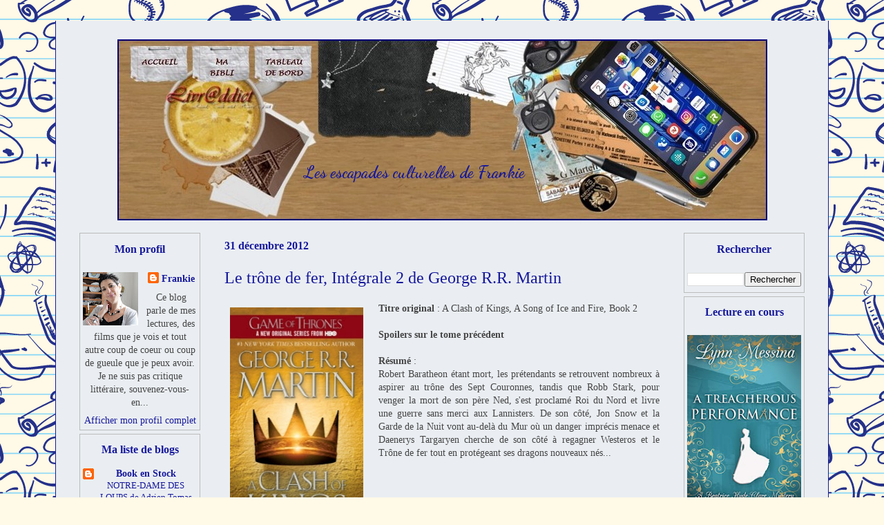

--- FILE ---
content_type: text/html; charset=UTF-8
request_url: http://www.lesescapadesculturellesdefrankie.com/2012/12/le-trone-de-fer-integrale-2-de-george.html
body_size: 38103
content:
<!DOCTYPE html>
<html class='v2' dir='ltr' lang='fr' xmlns='http://www.w3.org/1999/xhtml' xmlns:b='http://www.google.com/2005/gml/b' xmlns:data='http://www.google.com/2005/gml/data' xmlns:expr='http://www.google.com/2005/gml/expr'>
<head>
<link href='https://www.blogger.com/static/v1/widgets/335934321-css_bundle_v2.css' rel='stylesheet' type='text/css'/>
<meta content='width=1100' name='viewport'/>
<meta content='text/html; charset=UTF-8' http-equiv='Content-Type'/>
<meta content='blogger' name='generator'/>
<link href='http://www.lesescapadesculturellesdefrankie.com/favicon.ico' rel='icon' type='image/x-icon'/>
<link href='http://www.lesescapadesculturellesdefrankie.com/2012/12/le-trone-de-fer-integrale-2-de-george.html' rel='canonical'/>
<link rel="alternate" type="application/atom+xml" title="Les escapades culturelles de Frankie - Atom" href="http://www.lesescapadesculturellesdefrankie.com/feeds/posts/default" />
<link rel="alternate" type="application/rss+xml" title="Les escapades culturelles de Frankie - RSS" href="http://www.lesescapadesculturellesdefrankie.com/feeds/posts/default?alt=rss" />
<link rel="service.post" type="application/atom+xml" title="Les escapades culturelles de Frankie - Atom" href="https://www.blogger.com/feeds/9143691249344885040/posts/default" />

<link rel="alternate" type="application/atom+xml" title="Les escapades culturelles de Frankie - Atom" href="http://www.lesescapadesculturellesdefrankie.com/feeds/892259549933043992/comments/default" />
<!--Can't find substitution for tag [blog.ieCssRetrofitLinks]-->
<link href='https://blogger.googleusercontent.com/img/b/R29vZ2xl/AVvXsEjYyKlvow9dOHSsi05a4m1KjSDnZzw4tUVoKcUSgAdrsbZeNOf_B-50iRVN7rdHfOqCfb0atQC6g65y6r-hGsjI8VQtoFgPW4wXF0QwYcz-O9TYy8qU5kgs5d9h9HRSY80RHbwV0DeLXFk/s320/A+Clash+of+Kings.jpg' rel='image_src'/>
<meta content='http://www.lesescapadesculturellesdefrankie.com/2012/12/le-trone-de-fer-integrale-2-de-george.html' property='og:url'/>
<meta content='Le trône de fer, Intégrale 2 de George R.R. Martin' property='og:title'/>
<meta content='   Titre original  : A Clash of Kings, A Song of Ice and Fire, Book 2   Spoilers sur le tome précédent   Résumé  :   Robert Baratheon étant ...' property='og:description'/>
<meta content='https://blogger.googleusercontent.com/img/b/R29vZ2xl/AVvXsEjYyKlvow9dOHSsi05a4m1KjSDnZzw4tUVoKcUSgAdrsbZeNOf_B-50iRVN7rdHfOqCfb0atQC6g65y6r-hGsjI8VQtoFgPW4wXF0QwYcz-O9TYy8qU5kgs5d9h9HRSY80RHbwV0DeLXFk/w1200-h630-p-k-no-nu/A+Clash+of+Kings.jpg' property='og:image'/>
<title>Les escapades culturelles de Frankie: Le trône de fer, Intégrale 2 de George R.R. Martin</title>
<style type='text/css'>@font-face{font-family:'Dancing Script';font-style:normal;font-weight:700;font-display:swap;src:url(//fonts.gstatic.com/s/dancingscript/v29/If2cXTr6YS-zF4S-kcSWSVi_sxjsohD9F50Ruu7B1i03Rep8hNX6plRPjLo.woff2)format('woff2');unicode-range:U+0102-0103,U+0110-0111,U+0128-0129,U+0168-0169,U+01A0-01A1,U+01AF-01B0,U+0300-0301,U+0303-0304,U+0308-0309,U+0323,U+0329,U+1EA0-1EF9,U+20AB;}@font-face{font-family:'Dancing Script';font-style:normal;font-weight:700;font-display:swap;src:url(//fonts.gstatic.com/s/dancingscript/v29/If2cXTr6YS-zF4S-kcSWSVi_sxjsohD9F50Ruu7B1i03ROp8hNX6plRPjLo.woff2)format('woff2');unicode-range:U+0100-02BA,U+02BD-02C5,U+02C7-02CC,U+02CE-02D7,U+02DD-02FF,U+0304,U+0308,U+0329,U+1D00-1DBF,U+1E00-1E9F,U+1EF2-1EFF,U+2020,U+20A0-20AB,U+20AD-20C0,U+2113,U+2C60-2C7F,U+A720-A7FF;}@font-face{font-family:'Dancing Script';font-style:normal;font-weight:700;font-display:swap;src:url(//fonts.gstatic.com/s/dancingscript/v29/If2cXTr6YS-zF4S-kcSWSVi_sxjsohD9F50Ruu7B1i03Sup8hNX6plRP.woff2)format('woff2');unicode-range:U+0000-00FF,U+0131,U+0152-0153,U+02BB-02BC,U+02C6,U+02DA,U+02DC,U+0304,U+0308,U+0329,U+2000-206F,U+20AC,U+2122,U+2191,U+2193,U+2212,U+2215,U+FEFF,U+FFFD;}</style>
<style id='page-skin-1' type='text/css'><!--
/*
-----------------------------------------------
Blogger Template Style
Name:     Ethereal
Designer: Jason Morrow
URL:      jasonmorrow.etsy.com
----------------------------------------------- */
/* Variable definitions
====================
<Variable name="keycolor" description="Main Color" type="color" default="#000000"/>
<Group description="Body Text" selector="body">
<Variable name="body.font" description="Font" type="font"
default="normal normal 13px Arial, Tahoma, Helvetica, FreeSans, sans-serif"/>
<Variable name="body.text.color" description="Text Color" type="color" default="#666666"/>
</Group>
<Group description="Background" selector=".body-fauxcolumns-outer">
<Variable name="body.background.color" description="Outer Background" type="color" default="#fb5e53"/>
<Variable name="content.background.color" description="Main Background" type="color" default="#ffffff"/>
<Variable name="body.border.color" description="Border Color" type="color" default="#fb5e53"/>
</Group>
<Group description="Links" selector=".main-inner">
<Variable name="link.color" description="Link Color" type="color" default="#2198a6"/>
<Variable name="link.visited.color" description="Visited Color" type="color" default="#4d469c"/>
<Variable name="link.hover.color" description="Hover Color" type="color" default="#17199b"/>
</Group>
<Group description="Blog Title" selector=".header h1">
<Variable name="header.font" description="Font" type="font"
default="normal normal 60px Times, 'Times New Roman', FreeSerif, serif"/>
<Variable name="header.text.color" description="Text Color" type="color" default="#ff8b8b"/>
</Group>
<Group description="Blog Description" selector=".header .description">
<Variable name="description.text.color" description="Description Color" type="color"
default="#666666"/>
</Group>
<Group description="Tabs Text" selector=".tabs-inner .widget li a">
<Variable name="tabs.font" description="Font" type="font"
default="normal normal 12px Arial, Tahoma, Helvetica, FreeSans, sans-serif"/>
<Variable name="tabs.selected.text.color" description="Selected Color" type="color" default="#ffffff"/>
<Variable name="tabs.text.color" description="Text Color" type="color" default="#444444"/>
</Group>
<Group description="Tabs Background" selector=".tabs-outer .PageList">
<Variable name="tabs.selected.background.color" description="Selected Color" type="color" default="#ffa183"/>
<Variable name="tabs.background.color" description="Background Color" type="color" default="#ffdfc7"/>
<Variable name="tabs.border.bevel.color" description="Bevel Color" type="color" default="#fb5e53"/>
</Group>
<Group description="Post Title" selector="h3.post-title, h4, h3.post-title a">
<Variable name="post.title.font" description="Font" type="font"
default="normal normal 24px Times, Times New Roman, serif"/>
<Variable name="post.title.text.color" description="Text Color" type="color" default="#2198a6"/>
</Group>
<Group description="Gadget Title" selector="h2">
<Variable name="widget.title.font" description="Title Font" type="font"
default="normal bold 12px Arial, Tahoma, Helvetica, FreeSans, sans-serif"/>
<Variable name="widget.title.text.color" description="Text Color" type="color" default="#444444"/>
<Variable name="widget.title.border.bevel.color" description="Bevel Color" type="color" default="#dbdbdb"/>
</Group>
<Group description="Accents" selector=".main-inner .widget">
<Variable name="widget.alternate.text.color" description="Alternate Color" type="color" default="#cccccc"/>
<Variable name="widget.border.bevel.color" description="Bevel Color" type="color" default="#dbdbdb"/>
</Group>
<Variable name="body.background" description="Body Background" type="background"
color="#e3912d" default="$(color) none repeat-x scroll top left"/>
<Variable name="body.background.gradient" description="Body Gradient Cap" type="url"
default="none"/>
<Variable name="body.background.imageBorder" description="Body Image Border" type="url"
default="none"/>
<Variable name="body.background.imageBorder.position.left" description="Body Image Border Left" type="length"
default="0" min="0" max="400px"/>
<Variable name="body.background.imageBorder.position.right" description="Body Image Border Right" type="length"
default="0" min="0" max="400px"/>
<Variable name="header.background.gradient" description="Header Background Gradient" type="url" default="none"/>
<Variable name="content.background.gradient" description="Content Gradient" type="url" default="none"/>
<Variable name="link.decoration" description="Link Decoration" type="string" default="none"/>
<Variable name="link.visited.decoration" description="Link Visited Decoration" type="string" default="none"/>
<Variable name="link.hover.decoration" description="Link Hover Decoration" type="string" default="underline"/>
<Variable name="widget.padding.top" description="Widget Padding Top" type="length" default="15px" min="0" max="100px"/>
<Variable name="date.space" description="Date Space" type="length" default="15px" min="0" max="100px"/>
<Variable name="post.first.padding.top" description="First Post Padding Top" type="length" default="0" min="0" max="100px"/>
<Variable name="mobile.background.overlay" description="Mobile Background Overlay" type="string" default=""/>
<Variable name="mobile.background.size" description="Mobile Background Size" type="string" default="auto"/>
<Variable name="startSide" description="Side where text starts in blog language" type="automatic" default="left"/>
<Variable name="endSide" description="Side where text ends in blog language" type="automatic" default="right"/>
*/
/* Content
----------------------------------------------- */
body {
font: normal normal 14px Georgia, Utopia, 'Palatino Linotype', Palatino, serif;
color: #444444;
background: #fff9e7 url(//themes.googleusercontent.com/image?id=1IbT0cqAsbWz4CNd24NWo8UQzBtvbtosph3STqfsdjhdUD2c3tUYck7CeCFzvhFYq-oit) repeat scroll top center /* Credit: enjoynz (http://www.istockphoto.com/portfolio/enjoynz?platform=blogger) */;
}
html body .content-outer {
min-width: 0;
max-width: 100%;
width: 100%;
}
a:link {
text-decoration: none;
color: #17199b;
}
a:visited {
text-decoration: none;
color: #17199b;
}
a:hover {
text-decoration: underline;
color: #3d8cce;
}
.main-inner {
padding-top: 15px;
}
.body-fauxcolumn-outer {
background: transparent none repeat-x scroll top center;
}
.content-fauxcolumns .fauxcolumn-inner {
background: #eaeef2 none repeat-x scroll top left;
border-left: 1px solid #17199b;
border-right: 1px solid #17199b;
}
/* Flexible Background
----------------------------------------------- */
.content-fauxcolumn-outer .fauxborder-left {
width: 100%;
padding-left: 0;
margin-left: -0;
background-color: transparent;
background-image: none;
background-repeat: no-repeat;
background-position: left top;
}
.content-fauxcolumn-outer .fauxborder-right {
margin-right: -0;
width: 0;
background-color: transparent;
background-image: none;
background-repeat: no-repeat;
background-position: right top;
}
/* Columns
----------------------------------------------- */
.content-inner {
padding: 0;
}
/* Header
----------------------------------------------- */
.header-inner {
padding: 27px 0 3px;
}
.header-inner .section {
margin: 0 35px;
}
.Header h1 {
font: normal bold 24px Dancing Script;
color: #17199b;
}
.Header h1 a {
color: #17199b;
}
.Header .description {
font-size: 115%;
color: #17199b;
}
.header-inner .Header .titlewrapper,
.header-inner .Header .descriptionwrapper {
padding-left: 0;
padding-right: 0;
margin-bottom: 0;
}
/* Tabs
----------------------------------------------- */
.tabs-outer {
position: relative;
background: transparent;
}
.tabs-cap-top, .tabs-cap-bottom {
position: absolute;
width: 100%;
}
.tabs-cap-bottom {
bottom: 0;
}
.tabs-inner {
padding: 0;
}
.tabs-inner .section {
margin: 0 35px;
}
*+html body .tabs-inner .widget li {
padding: 1px;
}
.PageList {
border-bottom: 1px solid #edd186;
}
.tabs-inner .widget li.selected a,
.tabs-inner .widget li a:hover {
position: relative;
-moz-border-radius-topleft: 5px;
-moz-border-radius-topright: 5px;
-webkit-border-top-left-radius: 5px;
-webkit-border-top-right-radius: 5px;
-goog-ms-border-top-left-radius: 5px;
-goog-ms-border-top-right-radius: 5px;
border-top-left-radius: 5px;
border-top-right-radius: 5px;
background: #edd186 none ;
color: #eaeef2;
}
.tabs-inner .widget li a {
display: inline-block;
margin: 0;
margin-right: 1px;
padding: .65em 1.5em;
font: normal normal 16px Georgia, Utopia, 'Palatino Linotype', Palatino, serif;
color: #6e7b4e;
background-color: #ffedb9;
-moz-border-radius-topleft: 5px;
-moz-border-radius-topright: 5px;
-webkit-border-top-left-radius: 5px;
-webkit-border-top-right-radius: 5px;
-goog-ms-border-top-left-radius: 5px;
-goog-ms-border-top-right-radius: 5px;
border-top-left-radius: 5px;
border-top-right-radius: 5px;
}
/* Headings
----------------------------------------------- */
h2 {
font: normal bold 16px Georgia, Utopia, 'Palatino Linotype', Palatino, serif;
color: #17199b;
}
/* Widgets
----------------------------------------------- */
.main-inner .column-left-inner {
padding: 0 0 0 20px;
}
.main-inner .column-left-inner .section {
margin-right: 0;
}
.main-inner .column-right-inner {
padding: 0 20px 0 0;
}
.main-inner .column-right-inner .section {
margin-left: 0;
}
.main-inner .section {
padding: 0;
}
.main-inner .widget {
padding: 0 0 15px;
margin: 20px 0;
border-bottom: 1px solid #fafafa;
}
.main-inner .widget h2 {
margin: 0;
padding: .6em 0 .5em;
}
.footer-inner .widget h2 {
padding: 0 0 .4em;
}
.main-inner .widget h2 + div, .footer-inner .widget h2 + div {
padding-top: 15px;
}
.main-inner .widget .widget-content {
margin: 0;
padding: 15px 0 0;
}
.main-inner .widget ul, .main-inner .widget #ArchiveList ul.flat {
margin: -15px -15px -15px;
padding: 0;
list-style: none;
}
.main-inner .sidebar .widget h2 {
border-bottom: 1px solid rgba(58, 58, 58, 0);
}
.main-inner .widget #ArchiveList {
margin: -15px 0 0;
}
.main-inner .widget ul li, .main-inner .widget #ArchiveList ul.flat li {
padding: .5em 15px;
text-indent: 0;
}
.main-inner .widget #ArchiveList ul li {
padding-top: .25em;
padding-bottom: .25em;
}
.main-inner .widget ul li:first-child, .main-inner .widget #ArchiveList ul.flat li:first-child {
border-top: none;
}
.main-inner .widget ul li:last-child, .main-inner .widget #ArchiveList ul.flat li:last-child {
border-bottom: none;
}
.main-inner .widget .post-body ul {
padding: 0 2.5em;
margin: .5em 0;
list-style: disc;
}
.main-inner .widget .post-body ul li {
padding: 0.25em 0;
margin-bottom: .25em;
color: #444444;
border: none;
}
.footer-inner .widget ul {
padding: 0;
list-style: none;
}
.widget .zippy {
color: #6b6b6b;
}
/* Posts
----------------------------------------------- */
.main.section {
margin: 0 20px;
}
body .main-inner .Blog {
padding: 0;
background-color: transparent;
border: none;
}
.main-inner .widget h2.date-header {
border-bottom: 1px solid rgba(58, 58, 58, 0);
}
.date-outer {
position: relative;
margin: 15px 0 20px;
}
.date-outer:first-child {
margin-top: 0;
}
.date-posts {
clear: both;
}
.post-outer, .inline-ad {
border-bottom: 1px solid #fafafa;
padding: 30px 0;
}
.post-outer {
padding-bottom: 10px;
}
.post-outer:first-child {
padding-top: 0;
border-top: none;
}
.post-outer:last-child, .inline-ad:last-child {
border-bottom: none;
}
.post-body img {
padding: 8px;
}
h3.post-title, h4 {
font: normal normal 24px Georgia, Utopia, 'Palatino Linotype', Palatino, serif;
color: #17199b;
}
h3.post-title a {
font: normal normal 24px Georgia, Utopia, 'Palatino Linotype', Palatino, serif;
color: #17199b;
text-decoration: none;
}
h3.post-title a:hover {
color: #3d8cce;
text-decoration: underline;
}
.post-header {
margin: 0 0 1.5em;
}
.post-body {
line-height: 1.4;
}
.post-footer {
margin: 1.5em 0 0;
}
#blog-pager {
padding: 15px;
}
.blog-feeds, .post-feeds {
margin: 1em 0;
text-align: center;
}
.post-outer .comments {
margin-top: 2em;
}
/* Comments
----------------------------------------------- */
.comments .comments-content .icon.blog-author {
background-repeat: no-repeat;
background-image: url([data-uri]);
}
.comments .comments-content .loadmore a {
background: #eaeef2 none repeat-x scroll top left;
}
.comments .comments-content .loadmore a {
border-top: 1px solid rgba(58, 58, 58, 0);
border-bottom: 1px solid rgba(58, 58, 58, 0);
}
.comments .comment-thread.inline-thread {
background: #eaeef2 none repeat-x scroll top left;
}
.comments .continue {
border-top: 2px solid rgba(58, 58, 58, 0);
}
/* Footer
----------------------------------------------- */
.footer-inner {
padding: 30px 0;
overflow: hidden;
}
/* Mobile
----------------------------------------------- */
body.mobile  {
background-size: auto
}
.mobile .body-fauxcolumn-outer {
background: ;
}
.mobile .content-fauxcolumns .fauxcolumn-inner {
opacity: 0.75;
}
.mobile .content-fauxcolumn-outer .fauxborder-right {
margin-right: 0;
}
.mobile-link-button {
background-color: #edd186;
}
.mobile-link-button a:link, .mobile-link-button a:visited {
color: #eaeef2;
}
.mobile-index-contents {
color: #444444;
}
.mobile .body-fauxcolumn-outer {
background-size: 100% auto;
}
.mobile .mobile-date-outer {
border-bottom: transparent;
}
.mobile .PageList {
border-bottom: none;
}
.mobile .tabs-inner .section {
margin: 0;
}
.mobile .tabs-inner .PageList .widget-content {
background: #edd186 none;
color: #eaeef2;
}
.mobile .tabs-inner .PageList .widget-content .pagelist-arrow {
border-left: 1px solid #eaeef2;
}
.mobile .footer-inner {
overflow: visible;
}
body.mobile .AdSense {
margin: 0 -10px;
}
#header-inner {
background-position: center;
margin-left: auto;
margin-right: auto;
}
.Header h1 {
margin-left: 270px;}
.titlewrapper {padding-top: 178px  !important;}
.column-right-inner h2 {
text-align: center;
}
.column-right-inner {
text-align: center;
}
#Image1 {
margin-top:0;
margin-right:0;
margin-bottom:5px;
margin-left:0;
padding:4px;
border:1px solid #bbbbbb;
}
#Profile1 {
margin-top:0;
margin-right:0;
margin-bottom:5px;
margin-left:0;
padding:4px;
border:1px solid #bbbbbb;
}
#HTML8 {
margin-top:0;
margin-right:0;
margin-bottom:5px;
margin-left:0;
padding:4px;
border:1px solid #bbbbbb;
}
#HTML5 {
margin-top:0;
margin-right:0;
margin-bottom:5px;
margin-left:0;
padding:4px;
border:1px solid #bbbbbb;
}
#Text1 {
margin-top:0;
margin-right:0;
margin-bottom:5px;
margin-left:0;
padding:4px;
border:1px solid #bbbbbb;
}
#Label3 {
margin-top:0;
margin-right:0;
margin-bottom:5px;
margin-left:0;
padding:4px;
border:1px solid #bbbbbb;
}
#Label4 {
margin-top:0;
margin-right:0;
margin-bottom:5px;
margin-left:0;
padding:4px;
border:1px solid #bbbbbb;
}
#Image2 {
margin-top:0;
margin-right:0;
margin-bottom:5px;
margin-left:0;
padding:4px;
border:1px solid #bbbbbb;}
#HTML2 {
margin-top:0;
margin-right:0;
margin-bottom:5px;
margin-left:0;
padding:4px;
border:1px solid #bbbbbb;}
#PopularPosts1 {
margin-top:0;
margin-right:0;
margin-bottom:5px;
margin-left:0;
padding:4px;
border:1px solid #bbbbbb;}
#Followers2 {
margin-top:0;
margin-right:0;
margin-bottom:5px;
margin-left:0;
padding:4px;
border:1px solid #bbbbbb;}
#BlogArchive2{
margin-top:0;
margin-right:0;
margin-bottom:5px;
margin-left:0;
padding:4px;
border:1px solid #bbbbbb;}
#HTML1 {
margin-top:0;
margin-right:0;
margin-bottom:5px;
margin-left:0;
padding:4px;
border:1px solid #bbbbbb;}
#BlogList1 {
margin-top:0;
margin-right:0;
margin-bottom:5px;
margin-left:0;
padding:4px;
border:1px solid #bbbbbb;}
#Stats1 {
margin-top:0;
margin-right:0;
margin-bottom:5px;
margin-left:0;
padding:4px;
border:1px solid #bbbbbb;}
#BlogSearch1 {
margin-top:0;
margin-right:0;
margin-bottom:5px;
margin-left:0;
padding:4px;
border:1px solid #bbbbbb;}
#HTML6 {
margin-top:0;
margin-right:0;
margin-bottom:5px;
margin-left:0;
padding:4px;
border:1px solid #bbbbbb;}
#HTML3 {
margin-top:0;
margin-right:0;
margin-bottom:5px;
margin-left:0;
padding:4px;
border:1px solid #bbbbbb;}
.column-left-inner h2 {
text-align: center;
}
.column-left-inner {
text-align: center;
}
.column-left-inner {
text-align: center;
}
#BlogArchive1 {
margin-top:0;
margin-right:0;
margin-bottom:5px;
margin-left:0;
padding:4px;
border:1px solid #bbbbbb;
}
#Label1 {
margin-top:0;
margin-right:0;
margin-bottom:5px;
margin-left:0;
padding:4px;
border:1px solid #bbbbbb;
}
#Label2 {
margin-top:0;
margin-right:0;
margin-bottom:5px;
margin-left:0;
padding:4px;
border:1px solid #bbbbbb;
}
#HTML9 {
margin-top:0;
margin-right:0;
margin-bottom:5px;
margin-left:0;
padding:4px;
border:1px solid #bbbbbb;
}
--></style>
<style id='template-skin-1' type='text/css'><!--
body {
min-width: 1120px;
}
.content-outer, .content-fauxcolumn-outer, .region-inner {
min-width: 1120px;
max-width: 1120px;
_width: 1120px;
}
.main-inner .columns {
padding-left: 210px;
padding-right: 210px;
}
.main-inner .fauxcolumn-center-outer {
left: 210px;
right: 210px;
/* IE6 does not respect left and right together */
_width: expression(this.parentNode.offsetWidth -
parseInt("210px") -
parseInt("210px") + 'px');
}
.main-inner .fauxcolumn-left-outer {
width: 210px;
}
.main-inner .fauxcolumn-right-outer {
width: 210px;
}
.main-inner .column-left-outer {
width: 210px;
right: 100%;
margin-left: -210px;
}
.main-inner .column-right-outer {
width: 210px;
margin-right: -210px;
}
#layout {
min-width: 0;
}
#layout .content-outer {
min-width: 0;
width: 800px;
}
#layout .region-inner {
min-width: 0;
width: auto;
}
body#layout div.add_widget {
padding: 8px;
}
body#layout div.add_widget a {
margin-left: 32px;
}
--></style>
<style>
    body {background-image:url(\/\/themes.googleusercontent.com\/image?id=1IbT0cqAsbWz4CNd24NWo8UQzBtvbtosph3STqfsdjhdUD2c3tUYck7CeCFzvhFYq-oit);}
    
@media (max-width: 200px) { body {background-image:url(\/\/themes.googleusercontent.com\/image?id=1IbT0cqAsbWz4CNd24NWo8UQzBtvbtosph3STqfsdjhdUD2c3tUYck7CeCFzvhFYq-oit&options=w200);}}
@media (max-width: 400px) and (min-width: 201px) { body {background-image:url(\/\/themes.googleusercontent.com\/image?id=1IbT0cqAsbWz4CNd24NWo8UQzBtvbtosph3STqfsdjhdUD2c3tUYck7CeCFzvhFYq-oit&options=w400);}}
@media (max-width: 800px) and (min-width: 401px) { body {background-image:url(\/\/themes.googleusercontent.com\/image?id=1IbT0cqAsbWz4CNd24NWo8UQzBtvbtosph3STqfsdjhdUD2c3tUYck7CeCFzvhFYq-oit&options=w800);}}
@media (max-width: 1200px) and (min-width: 801px) { body {background-image:url(\/\/themes.googleusercontent.com\/image?id=1IbT0cqAsbWz4CNd24NWo8UQzBtvbtosph3STqfsdjhdUD2c3tUYck7CeCFzvhFYq-oit&options=w1200);}}
/* Last tag covers anything over one higher than the previous max-size cap. */
@media (min-width: 1201px) { body {background-image:url(\/\/themes.googleusercontent.com\/image?id=1IbT0cqAsbWz4CNd24NWo8UQzBtvbtosph3STqfsdjhdUD2c3tUYck7CeCFzvhFYq-oit&options=w1600);}}
  </style>
<link href='https://www.blogger.com/dyn-css/authorization.css?targetBlogID=9143691249344885040&amp;zx=09393eae-459b-46c9-a00d-2ee78e0bddf3' media='none' onload='if(media!=&#39;all&#39;)media=&#39;all&#39;' rel='stylesheet'/><noscript><link href='https://www.blogger.com/dyn-css/authorization.css?targetBlogID=9143691249344885040&amp;zx=09393eae-459b-46c9-a00d-2ee78e0bddf3' rel='stylesheet'/></noscript>
<meta name='google-adsense-platform-account' content='ca-host-pub-1556223355139109'/>
<meta name='google-adsense-platform-domain' content='blogspot.com'/>

</head>
<body class='loading'>
<div class='navbar no-items section' id='navbar' name='Navbar'>
</div>
<div class='body-fauxcolumns'>
<div class='fauxcolumn-outer body-fauxcolumn-outer'>
<div class='cap-top'>
<div class='cap-left'></div>
<div class='cap-right'></div>
</div>
<div class='fauxborder-left'>
<div class='fauxborder-right'></div>
<div class='fauxcolumn-inner'>
</div>
</div>
<div class='cap-bottom'>
<div class='cap-left'></div>
<div class='cap-right'></div>
</div>
</div>
</div>
<div class='content'>
<div class='content-fauxcolumns'>
<div class='fauxcolumn-outer content-fauxcolumn-outer'>
<div class='cap-top'>
<div class='cap-left'></div>
<div class='cap-right'></div>
</div>
<div class='fauxborder-left'>
<div class='fauxborder-right'></div>
<div class='fauxcolumn-inner'>
</div>
</div>
<div class='cap-bottom'>
<div class='cap-left'></div>
<div class='cap-right'></div>
</div>
</div>
</div>
<div class='content-outer'>
<div class='content-cap-top cap-top'>
<div class='cap-left'></div>
<div class='cap-right'></div>
</div>
<div class='fauxborder-left content-fauxborder-left'>
<div class='fauxborder-right content-fauxborder-right'></div>
<div class='content-inner'>
<header>
<div class='header-outer'>
<div class='header-cap-top cap-top'>
<div class='cap-left'></div>
<div class='cap-right'></div>
</div>
<div class='fauxborder-left header-fauxborder-left'>
<div class='fauxborder-right header-fauxborder-right'></div>
<div class='region-inner header-inner'>
<div class='header section' id='header' name='En-tête'><div class='widget Header' data-version='1' id='Header1'>
<div id='header-inner' style='background-image: url("https://blogger.googleusercontent.com/img/b/R29vZ2xl/AVvXsEjzb2i7JawbuaxopvSwFYuKFkTy3TPMJgMo1CzoUX15V-ACCcshUUNf41Q0S9YFiDUQlNK_Wt7yXSsqEv6O144zg4MnAHM8hUmJAjCWZGpU4w06PHZp3QtXbgVb6YJKilUM2tXTmKuW1jc/s1600/Banni%25C3%25A8re+Blog-2020-3.JPG"); background-position: left; width: 941px; min-height: 262px; _height: 262px; background-repeat: no-repeat; '>
<div class='titlewrapper' style='background: transparent'>
<h1 class='title' style='background: transparent; border-width: 0px'>
<a href='http://www.lesescapadesculturellesdefrankie.com/'>
Les escapades culturelles de Frankie
</a>
</h1>
</div>
<div class='descriptionwrapper'>
<p class='description'><span>
</span></p>
</div>
</div>
</div></div>
</div>
</div>
<div class='header-cap-bottom cap-bottom'>
<div class='cap-left'></div>
<div class='cap-right'></div>
</div>
</div>
</header>
<div class='tabs-outer'>
<div class='tabs-cap-top cap-top'>
<div class='cap-left'></div>
<div class='cap-right'></div>
</div>
<div class='fauxborder-left tabs-fauxborder-left'>
<div class='fauxborder-right tabs-fauxborder-right'></div>
<div class='region-inner tabs-inner'>
<div class='tabs no-items section' id='crosscol' name='Toutes les colonnes'></div>
<div class='tabs no-items section' id='crosscol-overflow' name='Cross-Column 2'></div>
</div>
</div>
<div class='tabs-cap-bottom cap-bottom'>
<div class='cap-left'></div>
<div class='cap-right'></div>
</div>
</div>
<div class='main-outer'>
<div class='main-cap-top cap-top'>
<div class='cap-left'></div>
<div class='cap-right'></div>
</div>
<div class='fauxborder-left main-fauxborder-left'>
<div class='fauxborder-right main-fauxborder-right'></div>
<div class='region-inner main-inner'>
<div class='columns fauxcolumns'>
<div class='fauxcolumn-outer fauxcolumn-center-outer'>
<div class='cap-top'>
<div class='cap-left'></div>
<div class='cap-right'></div>
</div>
<div class='fauxborder-left'>
<div class='fauxborder-right'></div>
<div class='fauxcolumn-inner'>
</div>
</div>
<div class='cap-bottom'>
<div class='cap-left'></div>
<div class='cap-right'></div>
</div>
</div>
<div class='fauxcolumn-outer fauxcolumn-left-outer'>
<div class='cap-top'>
<div class='cap-left'></div>
<div class='cap-right'></div>
</div>
<div class='fauxborder-left'>
<div class='fauxborder-right'></div>
<div class='fauxcolumn-inner'>
</div>
</div>
<div class='cap-bottom'>
<div class='cap-left'></div>
<div class='cap-right'></div>
</div>
</div>
<div class='fauxcolumn-outer fauxcolumn-right-outer'>
<div class='cap-top'>
<div class='cap-left'></div>
<div class='cap-right'></div>
</div>
<div class='fauxborder-left'>
<div class='fauxborder-right'></div>
<div class='fauxcolumn-inner'>
</div>
</div>
<div class='cap-bottom'>
<div class='cap-left'></div>
<div class='cap-right'></div>
</div>
</div>
<!-- corrects IE6 width calculation -->
<div class='columns-inner'>
<div class='column-center-outer'>
<div class='column-center-inner'>
<div class='main section' id='main' name='Principal'><div class='widget Blog' data-version='1' id='Blog1'>
<div class='blog-posts hfeed'>

          <div class="date-outer">
        
<h2 class='date-header'><span>31 décembre 2012</span></h2>

          <div class="date-posts">
        
<div class='post-outer'>
<div class='post hentry uncustomized-post-template' itemprop='blogPost' itemscope='itemscope' itemtype='http://schema.org/BlogPosting'>
<meta content='https://blogger.googleusercontent.com/img/b/R29vZ2xl/AVvXsEjYyKlvow9dOHSsi05a4m1KjSDnZzw4tUVoKcUSgAdrsbZeNOf_B-50iRVN7rdHfOqCfb0atQC6g65y6r-hGsjI8VQtoFgPW4wXF0QwYcz-O9TYy8qU5kgs5d9h9HRSY80RHbwV0DeLXFk/s320/A+Clash+of+Kings.jpg' itemprop='image_url'/>
<meta content='9143691249344885040' itemprop='blogId'/>
<meta content='892259549933043992' itemprop='postId'/>
<a name='892259549933043992'></a>
<h3 class='post-title entry-title' itemprop='name'>
Le trône de fer, Intégrale 2 de George R.R. Martin
</h3>
<div class='post-header'>
<div class='post-header-line-1'></div>
</div>
<div class='post-body entry-content' id='post-body-892259549933043992' itemprop='description articleBody'>
<div dir="ltr" style="text-align: left;" trbidi="on">
<div class="separator" style="clear: both; text-align: center;">
<a href="https://blogger.googleusercontent.com/img/b/R29vZ2xl/AVvXsEjYyKlvow9dOHSsi05a4m1KjSDnZzw4tUVoKcUSgAdrsbZeNOf_B-50iRVN7rdHfOqCfb0atQC6g65y6r-hGsjI8VQtoFgPW4wXF0QwYcz-O9TYy8qU5kgs5d9h9HRSY80RHbwV0DeLXFk/s1600/A+Clash+of+Kings.jpg" imageanchor="1" style="clear: left; float: left; margin-bottom: 1em; margin-right: 1em;"><img border="0" height="320" src="https://blogger.googleusercontent.com/img/b/R29vZ2xl/AVvXsEjYyKlvow9dOHSsi05a4m1KjSDnZzw4tUVoKcUSgAdrsbZeNOf_B-50iRVN7rdHfOqCfb0atQC6g65y6r-hGsjI8VQtoFgPW4wXF0QwYcz-O9TYy8qU5kgs5d9h9HRSY80RHbwV0DeLXFk/s320/A+Clash+of+Kings.jpg" width="193" /></a></div>
<b>Titre original</b> : A Clash of Kings, A Song of Ice and Fire, Book 2<br />
<br />
<b>Spoilers sur le tome précédent</b><br />
<br />
<b>Résumé</b> :<br />
<div style="text-align: justify;">
Robert Baratheon étant mort, les prétendants se retrouvent nombreux à aspirer au trône des Sept Couronnes, tandis que Robb Stark, pour venger la mort de son père Ned, s'est proclamé Roi du Nord et livre une guerre sans merci aux Lannisters. De son côté, Jon Snow et la Garde de la Nuit vont au-delà du Mur où un danger imprécis menace et Daenerys Targaryen cherche de son côté à regagner Westeros et le Trône de fer tout en protégeant ses dragons nouveaux nés...</div>
<div style="text-align: justify;">
<br /></div>
<div style="text-align: justify;">
<br /></div>
<div style="text-align: justify;">
<br /></div>
<div style="text-align: justify;">
<br /></div>
<div style="text-align: justify;">
<b>Mon avis</b> :</div>
<div style="text-align: justify;">
Si vous suivez régulièrement mon blog, vous savez que j'adore la série télé Game of Thrones et que j'avais également adoré l'intégrale 1. Devant lire la 3e pour février prochain, il fallait vite que je lise cette deuxième intégrale pour être dans les temps et franchement, ce roman dense et épique a été un vrai coup de coeur !<br />
<br />
À la mort de Robert Baratheon, le jeune Joffrey est monté sur le trône de fer mais ses oncles, Stannis et Renly lui disputent le trône, tandis que Cersei, la femme de Robert et Tyrion son frère, promu Main du roi, essaie de le sauvegarder. Pendant ce temps-là, Sansa, la fille de Ned Stark tué pour trahison, promise de Joffrey, est retenue en otage à King's Landing tandis qu'Arya, son autre fille, a réussi à se sauver et que Robb, pour venger son père, est en guerre contre les Lannisters et a été proclamé Roi du Nord, laissant la gouvernance de Winterfell à son jeune frère, Bran. Au-delà du Mur, Jon Snow, bâtard de Ned Stark, et la Garde de la Nuit, partent dans des contrées hostiles et mystérieuses, tandis que au-delà des mers, Daenerys Targaryen, accompagnée de ce qui reste de son Khalasar, essaie de survivre avec ses dragons nouveaux-nés, tout en trouvant le moyen de rentrer à Westeros et de récupérer ce qui lui est dû.<br />
<br />
Difficile de résumer un livre aussi dense, qui fait plus de 1000 pages en VO ! J'ai essayé de vous parler de tous sans en dire trop non plus. Rassurez-vous, je ne dévoile rien de bien important ou que l'on ne sache déjà après avoir lu l'intégrale 1.<br />
<br />
En tout cas, malgré sa longueur et sa densité, j'ai adoré cette lecture ! J'ai vraiment aimé qu'elle soit aussi intense car j'ai vraiment profité des histoires qui nous sont contées. De prime abord, cette histoire de guerres, de trahisons, de complots, et de mort le plus souvent, peut paraître rébarbative pour qui n'aime pas ce genre. Mais vraiment, j'ai été emporté de bout en bout par ce qu'il se passait à Westeros et au-delà. C'est épique et passionnant !</div>
<div style="text-align: justify;">
<br /></div>
<div style="text-align: justify;">
Bien sûr, comme j'avais vu la saison 2 avant, les intrigues n'ont pas été une découverte mais j'ai trouvé que d'une part, les deux supports se complétaient très bien et que d'autre part, les libertés prises par les scénaristes de la série télé étaient bien pensées. Mais, en fait de libertés, pour certaines, je ne sais pas s'il s'agit d'invention ou d'intrigues qui sont dans l'intégrale 3. Je verrai bien quand je lirai celui-là.<br />
<br />
Cependant, malgré la très grande qualité de la série, il faut quand même reconnaître que le livre est un cran au-dessus. Il est long, certes, mais cela permet à l'auteur de bien planter son histoire, d'aller dans les détails, de nous faire passer de longs moments en compagnie de ses personnages et je dois dire que j'ai adoré m'immerger ainsi dans Westeros, les contrées au-delà du mur ou celles que parcourt Daenerys. J'aurais presque aimé même qu'il soit plus long ! :)<br />
<br />
Dans le tome précédent, je disais que la partie fantasy (voire fantastique) n'était pas vraiment présente. Ici, elle prend un peu plus d'ampleur, on sent que la magie fait finalement partie intégrante de ce monde, même tout le monde ne la perçoit pas. J'ai particulièrement aimé la connexion entre les Stark et leurs loups, connexion qui est moins explicite dans la série et qui est pourtant tout à fait intéressante.<br />
<br />
Comme dans la précédente intégrale, l'auteur n'épargne pas ses personnages. Je ne pense pas qu'il y ait un seul moment heureux dans ce livre (peut-être quand Tyrion est avec sa maîtresse, Shae) ! Tous sont malmenés, beaucoup sont vaincus, blessés voire tués, personne ne sort indemne de ce 2e tome et Martin laisse le sort de bien des personnages principaux en suspens à la fin, donnant envie de se jeter sur le tome 3 !<br />
<br />
Une fois encore, l'auteur alterne les points de vue des personnages, chaque point de vue étant égal à un chapitre. On peut donc suivre, comme dans le précédent livre, Arya, Bran, Tyrion, Jon Snow, Sansa, Catelyn, Daenerys ainsi que deux nouveaux, Theon Greyjoy (otage chez les Stark depuis l'âge de 10 ans) et Ser Davos, un ancien mercenaire devenu chevalier de Stannis Baratheon. Du coup, ça a ses avantages et ses inconvénients. Avantages parce que ça permet de suivre des personnages que l'on aime (même si j'ai moins aimé ce qu'il se passait autour de Stannis Baratheon), inconvénients parce qu'on voit moins certains personnages. Robb, dépendant du point de vue de celui qui le croisera, n'apparaît presque pas. Idem pour Jaime Lannister. L'histoire concernant principalement le sort de Westeros, Martin se concentre évidemment sur ses protagonistes de King's Landing (Tyrion, Sansa) que l'on voit beaucoup. Mais Arya ou Bran et, dans une moindre mesure Jon Snow, ne sont pas en reste et leurs histoires sont vraiment prenantes, crève-coeur parfois. Seul Daenarys est un peu en retrait, mais il faut dire qu'au-delà des mers, il ne se passe pas grand chose.<br />
<br />
Mes personnages préférés sont comme précédemment, Tyrion, Arya, Jon Snow et Bran.<br />
<br />
J'aime beaucoup Tyrion, son ironie, sa façon de penser. Ce n'est pas un gentil, il est capable de cruauté mais il a quand même du coeur.<br />
<br />
Aryan et Bran sont mes deux petits chouchous. Tous deux vont en voir des vertes et des pas mûres mais ils vont faire preuve de beaucoup de courage, de persévérance.<br />
<br />
Quant à Jon Snow, lui aussi va affronter des épreuves difficiles...<br />
<br />
Je ne peux pas m'empêcher d'éprouver de la pitié pour la jeune Sansa. Voilà une jeune fille qui était promise à un grand destin et la fatalité en a décidé autrement. Du coup, la petite fille égoïste et superficielle incite à l'indulgence.<br />
<br />
Catelyn aussi me fait de la peine. On a l'impression d'une femme froide et détachée mais le coeur d'une mère bat et s'inquiète pour ses enfants. Même si on peut lui reprocher d'avoir quitté ses petits et que sa place serait auprès d'eux plutôt que sur les routes, elle sait elle-même ce que faire son devoir lui coûte.<br />
<br />
J'ai aussi beaucoup aimé Brienne de Tarth dont on fait la connaissance ici. Très masculine, elle est d'abord chevalier de Lord Renly Baratheon avant de s'attacher au service de Catelyn Stark. Femme d'honneur et de courage, on la sent également très sensible.<br />
<br />
Dans ce tome, on retrouve aussi Gendry, forgeron et bâtard de Robert Baratheon. Compagnon d'infortune d'Arya, pour l'instant, je ne sais pas trop quoi penser de lui. Dans la série, je le trouve sympa, ici je l'ai trouvé souvent grincheux !<br />
<br />
Daenerys est moins présente dans ce tome, son histoire est intéressante mais il ne se passe pas vraiment grand chose la concernant.<br />
<br />
Joffrey, le nouveau roi des Sept Couronnes, est toujours aussi odieux mais là ça confine à la stupidité, en plus. J'ai beau lui chercher une qualité, je n'en trouve aucune ! ^^<br />
<br />
Cersei est toujours aussi manipulatrice. Sous ses dehors charmants, c'est une vraie vipère. J'ai adoré ses joutes verbales avec Tyrion.<br />
<br />
Un nouveau méchant, qui se dispute la première place des têtes à claque avec Joffrey, est Theon Greyjoy. Assez invisible, pleutre, lâche même, il veut tellement avoir la reconnaissance des uns et des autres (surtout de son père, le seigneur des Îles de Fer), qu'il fait n'importe quoi, mais vraiment n'importe quoi ! Et à cause de lui, on passe de sales moments !<br />
<br />
Difficile de vous parler de tous les personnages car il y en a beaucoup (trop même parfois). Sandor Clegane, dit The Hound (le Limier ?) m'intrigue assez, j'aime bien la nonchalance de Bronn, l'homme de main de Tyrion.<br />
<br />
Je suis très fan du style de l'auteur en VO. C'est un vrai régal à lire. Ce n'est pas du tout compliqué à comprendre, ce qui fait qu'on peut vraiment entrer et suivre l'histoire sans problème. J'adore ses descriptions, sa façon de raconter certaines petites scènes, ses batailles. On a vraiment l'impression d'y être quand on le lit.<br />
<br />
En conclusion, un gros coup de coeur pour cette intégrale 2 dans laquelle j'ai retrouvé les intrigues de Westeros avec grand plaisir. Et si vous voulez savoir ce qu'il arrivera à chacun de mes personnages préférés, si Joffrey-le-tête-à-claques arrivera à rester sur son trône, ce qu'il se passe au-delà du Mur et des mers, lisez absolument ce roman !<br />
<br />
<b>Note</b> :<br />
<div class="separator" style="clear: both; text-align: center;">
<a href="https://blogger.googleusercontent.com/img/b/R29vZ2xl/AVvXsEjFbARQXkA15ffpOyfLN6ObM41HtskvZU-1-bMIoNutWihbG-vOtmTzq491lX5EyK3D9ULhn7sfj82kQ7OA-IcLeN5ZPW6fQUpEQh2kANMsCSREHlILiqaudzAZ4udF2NnyrsoGeauc8EQ/s1600/5+%C3%A9toiles.jpg" imageanchor="1" style="clear: left; float: left; margin-bottom: 1em; margin-right: 1em;"><img border="0" src="https://blogger.googleusercontent.com/img/b/R29vZ2xl/AVvXsEjFbARQXkA15ffpOyfLN6ObM41HtskvZU-1-bMIoNutWihbG-vOtmTzq491lX5EyK3D9ULhn7sfj82kQ7OA-IcLeN5ZPW6fQUpEQh2kANMsCSREHlILiqaudzAZ4udF2NnyrsoGeauc8EQ/s1600/5+%C3%A9toiles.jpg" /></a></div>
<br />
<br />
<br />
<div style="text-align: center;">
Lu en VO, ce livre fait partie du <b>Challenge Version originale</b> d'<a href="http://avalonbliss.wordpress.com/2012/09/01/challenge-version-originale/">Avalon</a></div>
<div class="separator" style="clear: both; text-align: center;">
<a href="https://blogger.googleusercontent.com/img/b/R29vZ2xl/AVvXsEiTWkM7s-5OYoNHHGrfKyd-VVV3onAW1dXFatqXDQWHn9CN6ifJpYvI0Hk60UQ7w1s2LFXLM5EC7lVgThejEYAdSpfoihcSdNAc3sAI6neHsMyUjqN0Zjop48dv_08p8YP5jqFevZkgAIE/s1600/challenge-version-originale.jpg" imageanchor="1" style="margin-left: 1em; margin-right: 1em;"><img border="0" height="96" src="https://blogger.googleusercontent.com/img/b/R29vZ2xl/AVvXsEiTWkM7s-5OYoNHHGrfKyd-VVV3onAW1dXFatqXDQWHn9CN6ifJpYvI0Hk60UQ7w1s2LFXLM5EC7lVgThejEYAdSpfoihcSdNAc3sAI6neHsMyUjqN0Zjop48dv_08p8YP5jqFevZkgAIE/s320/challenge-version-originale.jpg" width="320" /></a></div>
<div style="text-align: center;">
<span style="font-size: large;"><b>11</b></span></div>
</div>
<div style="text-align: justify;">
<br />
<div style="text-align: center;">
Et le livre faisant plus de 1000 pages,</div>
<div style="text-align: center;">
il fait aussi partie du <b>Défi des 1000</b> de <a href="http://fattorius.over-blog.com/article-marathon-2011-le-defi-des-mille-64152941.html">Fattorius</a></div>
<div class="separator" style="clear: both; text-align: center;">
<a href="https://blogger.googleusercontent.com/img/b/R29vZ2xl/AVvXsEhf7fltVIyikiasQT8FOqYqgpp4dhJuCLK-leObhjCeQOWvIFjdaHvMpQcdlKRhhvQVZ0tUk87rHTPgVFKfZMkrVSpnbcfoQ3YmWYBX3sR81-afPob8S6OJBIqDxEPeQOwTH3ZAFoVQFGw/s1600/D%C3%A9fi+des+1000.jpg" imageanchor="1" style="margin-left: 1em; margin-right: 1em;"><img border="0" src="https://blogger.googleusercontent.com/img/b/R29vZ2xl/AVvXsEhf7fltVIyikiasQT8FOqYqgpp4dhJuCLK-leObhjCeQOWvIFjdaHvMpQcdlKRhhvQVZ0tUk87rHTPgVFKfZMkrVSpnbcfoQ3YmWYBX3sR81-afPob8S6OJBIqDxEPeQOwTH3ZAFoVQFGw/s1600/D%C3%A9fi+des+1000.jpg" /></a></div>
<div style="text-align: center;">
<span style="font-size: large;"><b>1</b></span></div>
</div>
<div style="text-align: center;">
Challenge réussi in extremis !</div>
</div>
<div style='clear: both;'></div>
</div>
<div class='post-footer'>
<div class='post-footer-line post-footer-line-1'>
<span class='post-author vcard'>
Publié par
<span class='fn' itemprop='author' itemscope='itemscope' itemtype='http://schema.org/Person'>
<meta content='https://www.blogger.com/profile/10318155292645720362' itemprop='url'/>
<a class='g-profile' href='https://www.blogger.com/profile/10318155292645720362' rel='author' title='author profile'>
<span itemprop='name'>Frankie</span>
</a>
</span>
</span>
<span class='post-timestamp'>
le
<meta content='http://www.lesescapadesculturellesdefrankie.com/2012/12/le-trone-de-fer-integrale-2-de-george.html' itemprop='url'/>
<a class='timestamp-link' href='http://www.lesescapadesculturellesdefrankie.com/2012/12/le-trone-de-fer-integrale-2-de-george.html' rel='bookmark' title='permanent link'><abbr class='published' itemprop='datePublished' title='2012-12-31T09:08:00+01:00'>09:08</abbr></a>
</span>
<span class='post-comment-link'>
</span>
<span class='post-icons'>
<span class='item-control blog-admin pid-1925958096'>
<a href='https://www.blogger.com/post-edit.g?blogID=9143691249344885040&postID=892259549933043992&from=pencil' title='Modifier l&#39;article'>
<img alt='' class='icon-action' height='18' src='https://resources.blogblog.com/img/icon18_edit_allbkg.gif' width='18'/>
</a>
</span>
</span>
<div class='post-share-buttons goog-inline-block'>
</div>
</div>
<div class='post-footer-line post-footer-line-2'>
<span class='post-labels'>
Libellés :
<a href='http://www.lesescapadesculturellesdefrankie.com/search/label/Autres%20challenges%20et%20d%C3%A9fis' rel='tag'>Autres challenges et défis</a>,
<a href='http://www.lesescapadesculturellesdefrankie.com/search/label/Challenge%20Version%20originale' rel='tag'>Challenge Version originale</a>,
<a href='http://www.lesescapadesculturellesdefrankie.com/search/label/Fantasy' rel='tag'>Fantasy</a>,
<a href='http://www.lesescapadesculturellesdefrankie.com/search/label/Lectures%20VO' rel='tag'>Lectures VO</a>,
<a href='http://www.lesescapadesculturellesdefrankie.com/search/label/Livres' rel='tag'>Livres</a>
</span>
</div>
<div class='post-footer-line post-footer-line-3'>
<span class='post-location'>
</span>
</div>
</div>
</div>
<div class='comments' id='comments'>
<a name='comments'></a>
<h4>6&#160;commentaires:</h4>
<div class='comments-content'>
<script async='async' src='' type='text/javascript'></script>
<script type='text/javascript'>
    (function() {
      var items = null;
      var msgs = null;
      var config = {};

// <![CDATA[
      var cursor = null;
      if (items && items.length > 0) {
        cursor = parseInt(items[items.length - 1].timestamp) + 1;
      }

      var bodyFromEntry = function(entry) {
        var text = (entry &&
                    ((entry.content && entry.content.$t) ||
                     (entry.summary && entry.summary.$t))) ||
            '';
        if (entry && entry.gd$extendedProperty) {
          for (var k in entry.gd$extendedProperty) {
            if (entry.gd$extendedProperty[k].name == 'blogger.contentRemoved') {
              return '<span class="deleted-comment">' + text + '</span>';
            }
          }
        }
        return text;
      }

      var parse = function(data) {
        cursor = null;
        var comments = [];
        if (data && data.feed && data.feed.entry) {
          for (var i = 0, entry; entry = data.feed.entry[i]; i++) {
            var comment = {};
            // comment ID, parsed out of the original id format
            var id = /blog-(\d+).post-(\d+)/.exec(entry.id.$t);
            comment.id = id ? id[2] : null;
            comment.body = bodyFromEntry(entry);
            comment.timestamp = Date.parse(entry.published.$t) + '';
            if (entry.author && entry.author.constructor === Array) {
              var auth = entry.author[0];
              if (auth) {
                comment.author = {
                  name: (auth.name ? auth.name.$t : undefined),
                  profileUrl: (auth.uri ? auth.uri.$t : undefined),
                  avatarUrl: (auth.gd$image ? auth.gd$image.src : undefined)
                };
              }
            }
            if (entry.link) {
              if (entry.link[2]) {
                comment.link = comment.permalink = entry.link[2].href;
              }
              if (entry.link[3]) {
                var pid = /.*comments\/default\/(\d+)\?.*/.exec(entry.link[3].href);
                if (pid && pid[1]) {
                  comment.parentId = pid[1];
                }
              }
            }
            comment.deleteclass = 'item-control blog-admin';
            if (entry.gd$extendedProperty) {
              for (var k in entry.gd$extendedProperty) {
                if (entry.gd$extendedProperty[k].name == 'blogger.itemClass') {
                  comment.deleteclass += ' ' + entry.gd$extendedProperty[k].value;
                } else if (entry.gd$extendedProperty[k].name == 'blogger.displayTime') {
                  comment.displayTime = entry.gd$extendedProperty[k].value;
                }
              }
            }
            comments.push(comment);
          }
        }
        return comments;
      };

      var paginator = function(callback) {
        if (hasMore()) {
          var url = config.feed + '?alt=json&v=2&orderby=published&reverse=false&max-results=50';
          if (cursor) {
            url += '&published-min=' + new Date(cursor).toISOString();
          }
          window.bloggercomments = function(data) {
            var parsed = parse(data);
            cursor = parsed.length < 50 ? null
                : parseInt(parsed[parsed.length - 1].timestamp) + 1
            callback(parsed);
            window.bloggercomments = null;
          }
          url += '&callback=bloggercomments';
          var script = document.createElement('script');
          script.type = 'text/javascript';
          script.src = url;
          document.getElementsByTagName('head')[0].appendChild(script);
        }
      };
      var hasMore = function() {
        return !!cursor;
      };
      var getMeta = function(key, comment) {
        if ('iswriter' == key) {
          var matches = !!comment.author
              && comment.author.name == config.authorName
              && comment.author.profileUrl == config.authorUrl;
          return matches ? 'true' : '';
        } else if ('deletelink' == key) {
          return config.baseUri + '/comment/delete/'
               + config.blogId + '/' + comment.id;
        } else if ('deleteclass' == key) {
          return comment.deleteclass;
        }
        return '';
      };

      var replybox = null;
      var replyUrlParts = null;
      var replyParent = undefined;

      var onReply = function(commentId, domId) {
        if (replybox == null) {
          // lazily cache replybox, and adjust to suit this style:
          replybox = document.getElementById('comment-editor');
          if (replybox != null) {
            replybox.height = '250px';
            replybox.style.display = 'block';
            replyUrlParts = replybox.src.split('#');
          }
        }
        if (replybox && (commentId !== replyParent)) {
          replybox.src = '';
          document.getElementById(domId).insertBefore(replybox, null);
          replybox.src = replyUrlParts[0]
              + (commentId ? '&parentID=' + commentId : '')
              + '#' + replyUrlParts[1];
          replyParent = commentId;
        }
      };

      var hash = (window.location.hash || '#').substring(1);
      var startThread, targetComment;
      if (/^comment-form_/.test(hash)) {
        startThread = hash.substring('comment-form_'.length);
      } else if (/^c[0-9]+$/.test(hash)) {
        targetComment = hash.substring(1);
      }

      // Configure commenting API:
      var configJso = {
        'maxDepth': config.maxThreadDepth
      };
      var provider = {
        'id': config.postId,
        'data': items,
        'loadNext': paginator,
        'hasMore': hasMore,
        'getMeta': getMeta,
        'onReply': onReply,
        'rendered': true,
        'initComment': targetComment,
        'initReplyThread': startThread,
        'config': configJso,
        'messages': msgs
      };

      var render = function() {
        if (window.goog && window.goog.comments) {
          var holder = document.getElementById('comment-holder');
          window.goog.comments.render(holder, provider);
        }
      };

      // render now, or queue to render when library loads:
      if (window.goog && window.goog.comments) {
        render();
      } else {
        window.goog = window.goog || {};
        window.goog.comments = window.goog.comments || {};
        window.goog.comments.loadQueue = window.goog.comments.loadQueue || [];
        window.goog.comments.loadQueue.push(render);
      }
    })();
// ]]>
  </script>
<div id='comment-holder'>
<div class="comment-thread toplevel-thread"><ol id="top-ra"><li class="comment" id="c5628964790027973738"><div class="avatar-image-container"><img src="//blogger.googleusercontent.com/img/b/R29vZ2xl/AVvXsEjAj3tEZUtEXt2tD8XoCn2fMQS-wNQFr5pZotS_NmXxnMmwI1BjQ1YN1b-zXyI3zedmM1PU_cVcWG-9eLh-UQCyZR4MPl_ucI9K0CER6-gG690ybjvbcgk52wRVtnVYbzQ/s45-c/*" alt=""/></div><div class="comment-block"><div class="comment-header"><cite class="user"><a href="https://www.blogger.com/profile/03518945606224607746" rel="nofollow">Bouchon des Bois</a></cite><span class="icon user "></span><span class="datetime secondary-text"><a rel="nofollow" href="http://www.lesescapadesculturellesdefrankie.com/2012/12/le-trone-de-fer-integrale-2-de-george.html?showComment=1356946259137#c5628964790027973738">31 décembre, 2012 10:30</a></span></div><p class="comment-content">Je me suis régalée à lire ta chronique, tant elle retrace bien ce que j&#39;ai ressenti durant ma lecture de cette intégrale. Nos personnages chouchous sont identiques :D J&#39;ai vraiment hâte de commencer la troisième intégrale, et je dois me faire violence pour ne pas le faire de suite :)</p><span class="comment-actions secondary-text"><a class="comment-reply" target="_self" data-comment-id="5628964790027973738">Répondre</a><span class="item-control blog-admin blog-admin pid-1699018327"><a target="_self" href="https://www.blogger.com/comment/delete/9143691249344885040/5628964790027973738">Supprimer</a></span></span></div><div class="comment-replies"><div id="c5628964790027973738-rt" class="comment-thread inline-thread hidden"><span class="thread-toggle thread-expanded"><span class="thread-arrow"></span><span class="thread-count"><a target="_self">Réponses</a></span></span><ol id="c5628964790027973738-ra" class="thread-chrome thread-expanded"><div></div><div id="c5628964790027973738-continue" class="continue"><a class="comment-reply" target="_self" data-comment-id="5628964790027973738">Répondre</a></div></ol></div></div><div class="comment-replybox-single" id="c5628964790027973738-ce"></div></li><li class="comment" id="c2019606352445760408"><div class="avatar-image-container"><img src="//resources.blogblog.com/img/blank.gif" alt=""/></div><div class="comment-block"><div class="comment-header"><cite class="user"><a href="http://tenseki.over-blog.com" rel="nofollow">Walpurgis</a></cite><span class="icon user "></span><span class="datetime secondary-text"><a rel="nofollow" href="http://www.lesescapadesculturellesdefrankie.com/2012/12/le-trone-de-fer-integrale-2-de-george.html?showComment=1356948992388#c2019606352445760408">31 décembre, 2012 11:16</a></span></div><p class="comment-content">Je te vois complètement conquise et je t&#39;annonce quasi certaine que l&#39;intégrale 3 va te conquérir encore plus facilement (et c&#39;est là que je vais me tromper). <br>Pour The Hound oui c&#39;est bien le Limier ^^<br>En tout cas, ta chronique est très bien faite et comme t&#39;as pu le constater en partie ici, on se surprend à prendre en pitié voire à aimer des personnages qu&#39;on détestait.</p><span class="comment-actions secondary-text"><a class="comment-reply" target="_self" data-comment-id="2019606352445760408">Répondre</a><span class="item-control blog-admin blog-admin pid-859124189"><a target="_self" href="https://www.blogger.com/comment/delete/9143691249344885040/2019606352445760408">Supprimer</a></span></span></div><div class="comment-replies"><div id="c2019606352445760408-rt" class="comment-thread inline-thread hidden"><span class="thread-toggle thread-expanded"><span class="thread-arrow"></span><span class="thread-count"><a target="_self">Réponses</a></span></span><ol id="c2019606352445760408-ra" class="thread-chrome thread-expanded"><div></div><div id="c2019606352445760408-continue" class="continue"><a class="comment-reply" target="_self" data-comment-id="2019606352445760408">Répondre</a></div></ol></div></div><div class="comment-replybox-single" id="c2019606352445760408-ce"></div></li><li class="comment" id="c4183567123506314142"><div class="avatar-image-container"><img src="//blogger.googleusercontent.com/img/b/R29vZ2xl/AVvXsEijgTM4wU0xUDhiQGIaonBU3DpU4OkaKnD3HcFM-fZxqA8vB4IstM9fdZhv-D8gyVDIrFepJCGC1iVMmQ6Ws-ua2oDVBrjub-PPqt-O-qNen5GauXSKRdPeMbtM-NWTJw/s45-c/arbre-kikine.png" alt=""/></div><div class="comment-block"><div class="comment-header"><cite class="user"><a href="https://www.blogger.com/profile/09963247035581049835" rel="nofollow">Kikine</a></cite><span class="icon user "></span><span class="datetime secondary-text"><a rel="nofollow" href="http://www.lesescapadesculturellesdefrankie.com/2012/12/le-trone-de-fer-integrale-2-de-george.html?showComment=1356976422374#c4183567123506314142">31 décembre, 2012 18:53</a></span></div><p class="comment-content">J&#39;ai  l&#39;intégrale tome 1 qui attend pour replonger dans cette lecture que j&#39;avais mis de côté, il y a quelques années. ça fait un moment que je me dis qu&#39;il faudrait m&#39;y remettre </p><span class="comment-actions secondary-text"><a class="comment-reply" target="_self" data-comment-id="4183567123506314142">Répondre</a><span class="item-control blog-admin blog-admin pid-260619796"><a target="_self" href="https://www.blogger.com/comment/delete/9143691249344885040/4183567123506314142">Supprimer</a></span></span></div><div class="comment-replies"><div id="c4183567123506314142-rt" class="comment-thread inline-thread hidden"><span class="thread-toggle thread-expanded"><span class="thread-arrow"></span><span class="thread-count"><a target="_self">Réponses</a></span></span><ol id="c4183567123506314142-ra" class="thread-chrome thread-expanded"><div></div><div id="c4183567123506314142-continue" class="continue"><a class="comment-reply" target="_self" data-comment-id="4183567123506314142">Répondre</a></div></ol></div></div><div class="comment-replybox-single" id="c4183567123506314142-ce"></div></li><li class="comment" id="c6360497416211900658"><div class="avatar-image-container"><img src="//blogger.googleusercontent.com/img/b/R29vZ2xl/AVvXsEhHFWH6413FJP7ITt6JJHYHshf3-eQSwKpb69I0rsNLeE_Ox4gorSiOzwgy2m0b8wwf6QBJ7Cn17tFwEypSyqyZh_6ZhgEnRZtx74b5YlvdCdEotdtCUYqmQl2xZ9lt7-E/s45-c/profil.jpg" alt=""/></div><div class="comment-block"><div class="comment-header"><cite class="user"><a href="https://www.blogger.com/profile/16839661177071805457" rel="nofollow">Gilwen</a></cite><span class="icon user "></span><span class="datetime secondary-text"><a rel="nofollow" href="http://www.lesescapadesculturellesdefrankie.com/2012/12/le-trone-de-fer-integrale-2-de-george.html?showComment=1357057789596#c6360497416211900658">01 janvier, 2013 17:29</a></span></div><p class="comment-content">Très très belle chronique qui reflète énormément de mes sentiments par rapport à ce tome. J&#39;espère que le troisième tome de plaira autant. Je l&#39;avais pour ma part trouvé très intense. J&#39;ai également l&#39;impression que la fibre fantasy prend plus d&#39;ampleur avec les tomes suivants, tu devrais donc être comblée. Bonne lecture !</p><span class="comment-actions secondary-text"><a class="comment-reply" target="_self" data-comment-id="6360497416211900658">Répondre</a><span class="item-control blog-admin blog-admin pid-300922497"><a target="_self" href="https://www.blogger.com/comment/delete/9143691249344885040/6360497416211900658">Supprimer</a></span></span></div><div class="comment-replies"><div id="c6360497416211900658-rt" class="comment-thread inline-thread hidden"><span class="thread-toggle thread-expanded"><span class="thread-arrow"></span><span class="thread-count"><a target="_self">Réponses</a></span></span><ol id="c6360497416211900658-ra" class="thread-chrome thread-expanded"><div></div><div id="c6360497416211900658-continue" class="continue"><a class="comment-reply" target="_self" data-comment-id="6360497416211900658">Répondre</a></div></ol></div></div><div class="comment-replybox-single" id="c6360497416211900658-ce"></div></li><li class="comment" id="c6823819299206959030"><div class="avatar-image-container"><img src="//resources.blogblog.com/img/blank.gif" alt=""/></div><div class="comment-block"><div class="comment-header"><cite class="user"><a href="http://blog-o-livre.over-blog.com/" rel="nofollow">BlackWolf</a></cite><span class="icon user "></span><span class="datetime secondary-text"><a rel="nofollow" href="http://www.lesescapadesculturellesdefrankie.com/2012/12/le-trone-de-fer-integrale-2-de-george.html?showComment=1357160099408#c6823819299206959030">02 janvier, 2013 21:54</a></span></div><p class="comment-content">J&#39;ai l&#39;intégrale 3 qui est dans ma PAL et que je vais lire début 2013 j&#39;ai vraiment hâte de la lire tant j&#39;ai moi aussi adoré cette intégrale 2. Excellente chronique en tout cas :)</p><span class="comment-actions secondary-text"><a class="comment-reply" target="_self" data-comment-id="6823819299206959030">Répondre</a><span class="item-control blog-admin blog-admin pid-859124189"><a target="_self" href="https://www.blogger.com/comment/delete/9143691249344885040/6823819299206959030">Supprimer</a></span></span></div><div class="comment-replies"><div id="c6823819299206959030-rt" class="comment-thread inline-thread hidden"><span class="thread-toggle thread-expanded"><span class="thread-arrow"></span><span class="thread-count"><a target="_self">Réponses</a></span></span><ol id="c6823819299206959030-ra" class="thread-chrome thread-expanded"><div></div><div id="c6823819299206959030-continue" class="continue"><a class="comment-reply" target="_self" data-comment-id="6823819299206959030">Répondre</a></div></ol></div></div><div class="comment-replybox-single" id="c6823819299206959030-ce"></div></li><li class="comment" id="c6083452042767601079"><div class="avatar-image-container"><img src="//2.bp.blogspot.com/_azMsQNyCuBo/S1FzobgRctI/AAAAAAAAABk/-5fP3NZWWr8/S45-s35/No%25C3%25ABl%2B2009.JPG" alt=""/></div><div class="comment-block"><div class="comment-header"><cite class="user"><a href="https://www.blogger.com/profile/10318155292645720362" rel="nofollow">Frankie</a></cite><span class="icon user blog-author"></span><span class="datetime secondary-text"><a rel="nofollow" href="http://www.lesescapadesculturellesdefrankie.com/2012/12/le-trone-de-fer-integrale-2-de-george.html?showComment=1357492083545#c6083452042767601079">06 janvier, 2013 18:08</a></span></div><p class="comment-content">@Bouchon, par contre, j&#39;ai oublié de parler de jaqen h&#39;ghar qui est un personnage que j&#39;aime également beaucoup.<br><br>@Walpurgis, j&#39;avais prêté les livres à une amie qui les a tous lus cet été et elle m&#39;a dit la même chose, que c&#39;était de mieux en mieux !<br>Pour ce qui est d&#39;avoir pitié des méchants, j&#39;aurais du mal à prendre Joffrey en pitié par exemple ! ^^<br><br>@Kikine, oui, il faut t&#39;y remettre ! :)<br><br>@Gilwen, si c&#39;est encore plus intense, mon ptit coeur ne va pas y survivre ! :)<br><br>@Blackwolf, je vais aussi lire l&#39;intégrale 3 très bientôt. Début février en fait.<br><br>Merci pour vos commentaires, ça me fait énormément plaisir que vous ayez apprécié cette chronique.</p><span class="comment-actions secondary-text"><a class="comment-reply" target="_self" data-comment-id="6083452042767601079">Répondre</a><span class="item-control blog-admin blog-admin pid-1925958096"><a target="_self" href="https://www.blogger.com/comment/delete/9143691249344885040/6083452042767601079">Supprimer</a></span></span></div><div class="comment-replies"><div id="c6083452042767601079-rt" class="comment-thread inline-thread hidden"><span class="thread-toggle thread-expanded"><span class="thread-arrow"></span><span class="thread-count"><a target="_self">Réponses</a></span></span><ol id="c6083452042767601079-ra" class="thread-chrome thread-expanded"><div></div><div id="c6083452042767601079-continue" class="continue"><a class="comment-reply" target="_self" data-comment-id="6083452042767601079">Répondre</a></div></ol></div></div><div class="comment-replybox-single" id="c6083452042767601079-ce"></div></li></ol><div id="top-continue" class="continue"><a class="comment-reply" target="_self">Ajouter un commentaire</a></div><div class="comment-replybox-thread" id="top-ce"></div><div class="loadmore hidden" data-post-id="892259549933043992"><a target="_self">Charger la suite...</a></div></div>
</div>
</div>
<p class='comment-footer'>
<div class='comment-form'>
<a name='comment-form'></a>
<p>N&#39;hésitez pas à laisser un commentaire, cela fait toujours plaisir :)</p>
<a href='https://www.blogger.com/comment/frame/9143691249344885040?po=892259549933043992&hl=fr&saa=85391&origin=http://www.lesescapadesculturellesdefrankie.com' id='comment-editor-src'></a>
<iframe allowtransparency='true' class='blogger-iframe-colorize blogger-comment-from-post' frameborder='0' height='410px' id='comment-editor' name='comment-editor' src='' width='100%'></iframe>
<script src='https://www.blogger.com/static/v1/jsbin/2830521187-comment_from_post_iframe.js' type='text/javascript'></script>
<script type='text/javascript'>
      BLOG_CMT_createIframe('https://www.blogger.com/rpc_relay.html');
    </script>
</div>
</p>
<div id='backlinks-container'>
<div id='Blog1_backlinks-container'>
</div>
</div>
</div>
</div>

        </div></div>
      
</div>
<div class='blog-pager' id='blog-pager'>
<span id='blog-pager-newer-link'>
<a class='blog-pager-newer-link' href='http://www.lesescapadesculturellesdefrankie.com/2012/12/cest-lundi-que-lisez-vous-109.html' id='Blog1_blog-pager-newer-link' title='Article plus récent'>Article plus récent</a>
</span>
<span id='blog-pager-older-link'>
<a class='blog-pager-older-link' href='http://www.lesescapadesculturellesdefrankie.com/2012/12/skyfall-de-sam-mendes.html' id='Blog1_blog-pager-older-link' title='Article plus ancien'>Article plus ancien</a>
</span>
<a class='home-link' href='http://www.lesescapadesculturellesdefrankie.com/'>Accueil</a>
</div>
<div class='clear'></div>
<div class='post-feeds'>
<div class='feed-links'>
Inscription à :
<a class='feed-link' href='http://www.lesescapadesculturellesdefrankie.com/feeds/892259549933043992/comments/default' target='_blank' type='application/atom+xml'>Publier les commentaires (Atom)</a>
</div>
</div>
</div></div>
</div>
</div>
<div class='column-left-outer'>
<div class='column-left-inner'>
<aside>
<div class='sidebar section' id='sidebar-left-1'><div class='widget Profile' data-version='1' id='Profile1'>
<h2>Mon profil</h2>
<div class='widget-content'>
<a href='https://www.blogger.com/profile/10318155292645720362'><img alt='Ma photo' class='profile-img' height='77' src='//1.bp.blogspot.com/_azMsQNyCuBo/S1FzgHWp7gI/AAAAAAAAABM/8eyUqD01pEc/S220-s80/No%C3%ABl+2009.JPG' width='80'/></a>
<dl class='profile-datablock'>
<dt class='profile-data'>
<a class='profile-name-link g-profile' href='https://www.blogger.com/profile/10318155292645720362' rel='author' style='background-image: url(//www.blogger.com/img/logo-16.png);'>
Frankie
</a>
</dt>
<dd class='profile-textblock'>Ce blog parle de mes lectures, des films que je vois et tout autre coup de coeur ou coup de gueule que je peux avoir.
Je ne suis pas critique littéraire, souvenez-vous-en...</dd>
</dl>
<a class='profile-link' href='https://www.blogger.com/profile/10318155292645720362' rel='author'>Afficher mon profil complet</a>
<div class='clear'></div>
</div>
</div><div class='widget BlogList' data-version='1' id='BlogList1'>
<h2 class='title'>Ma liste de blogs</h2>
<div class='widget-content'>
<div class='blog-list-container' id='BlogList1_container'>
<ul id='BlogList1_blogs'>
<li style='display: block;'>
<div class='blog-icon'>
<img data-lateloadsrc='https://lh3.googleusercontent.com/blogger_img_proxy/AEn0k_vZnYYTd-4lIUyQ_6sVCO_kYnR0hKGLmOE4bRLS0_ixaI2_FkCrd04PoLEKUprgWwZIopTyog4ZkEt6he5r7e1B6vYlKNFjXjw=s16-w16-h16' height='16' width='16'/>
</div>
<div class='blog-content'>
<div class='blog-title'>
<a href='http://www.bookenstock.fr/' target='_blank'>
Book en Stock</a>
</div>
<div class='item-content'>
<span class='item-title'>
<a href='http://www.bookenstock.fr/2026/01/notre-dame-des-loups-de-adrien-tomas.html' target='_blank'>
NOTRE-DAME DES LOUPS de Adrien Tomas
</a>
</span>
<div class='item-time'>
Il y a 10&#160;heures
</div>
</div>
</div>
<div style='clear: both;'></div>
</li>
<li style='display: block;'>
<div class='blog-icon'>
<img data-lateloadsrc='https://lh3.googleusercontent.com/blogger_img_proxy/AEn0k_v4WxFWrMxfvvDTNb6A5pdRNz_F9RRx5TcYrUo0Sjxzvq0cKjp1BxIaEHaxU34yEhn_2yNNLzabk7gzHO4PoqusOhUJnpTNVgiLGDFhiFbBxNls=s16-w16-h16' height='16' width='16'/>
</div>
<div class='blog-content'>
<div class='blog-title'>
<a href='https://www.leslecturesdemylene.com/' target='_blank'>
Les lectures de Mylène</a>
</div>
<div class='item-content'>
<span class='item-title'>
<a href='https://www.leslecturesdemylene.com/2026/01/wild-at-heart-3-burning-skies-lex-martin.html' target='_blank'>
Wild at Heart, book 3: Burning skies de Lex Martin
</a>
</span>
<div class='item-time'>
Il y a 14&#160;heures
</div>
</div>
</div>
<div style='clear: both;'></div>
</li>
<li style='display: block;'>
<div class='blog-icon'>
<img data-lateloadsrc='https://lh3.googleusercontent.com/blogger_img_proxy/AEn0k_v4SjxzaQBbl3bx6_PoVwe4OvcAq-40fyPwXUaWOhliWDoCAESPMT5aCD5q1gyp3UQP64Tzbb-HAUoJP0RIoCdMevNNIQXLq7x5re8=s16-w16-h16' height='16' width='16'/>
</div>
<div class='blog-content'>
<div class='blog-title'>
<a href='http://fattorius.blogspot.com/' target='_blank'>
Fattorius</a>
</div>
<div class='item-content'>
<span class='item-title'>
<a href='http://fattorius.blogspot.com/2026/01/deuil-perinatal-vivre-quand-meme.html' target='_blank'>
Deuil périnatal: vivre, quand même
</a>
</span>
<div class='item-time'>
Il y a 20&#160;heures
</div>
</div>
</div>
<div style='clear: both;'></div>
</li>
<li style='display: block;'>
<div class='blog-icon'>
<img data-lateloadsrc='https://lh3.googleusercontent.com/blogger_img_proxy/AEn0k_tMmjvLr7VoYVl9wqCrnRLvut3HDD1UVjyq_5wu-fGsG_fK4ngrWjPnnyys9M9go8dGhFDbeCdPPko0sfHSZCSlPFOJ50F4Syho=s16-w16-h16' height='16' width='16'/>
</div>
<div class='blog-content'>
<div class='blog-title'>
<a href='https://moncoinlecture.com' target='_blank'>
Mon coin lecture</a>
</div>
<div class='item-content'>
<span class='item-title'>
<a href='https://moncoinlecture.com/soli-deo-gloria-deveney-cour/' target='_blank'>
Soli Deo Gloria &#8211; Deveney/Cour
</a>
</span>
<div class='item-time'>
Il y a 1&#160;jour
</div>
</div>
</div>
<div style='clear: both;'></div>
</li>
<li style='display: block;'>
<div class='blog-icon'>
<img data-lateloadsrc='https://lh3.googleusercontent.com/blogger_img_proxy/AEn0k_tWfJ_4lZR8QCYM3vxaT0akXBIDs8UjgUxtebz0jEEOCnJJZ7uTS4sgaLeDoom1jOVBwRq8k60CiI1voQwL3k0=s16-w16-h16' height='16' width='16'/>
</div>
<div class='blog-content'>
<div class='blog-title'>
<a href='https://iluze.eu/' target='_blank'>
Chez Iluze</a>
</div>
<div class='item-content'>
<span class='item-title'>
<a href='https://iluze.eu/au-nom-de-la-justice/' target='_blank'>
Au nom de la justice
</a>
</span>
<div class='item-time'>
Il y a 2&#160;jours
</div>
</div>
</div>
<div style='clear: both;'></div>
</li>
<li style='display: none;'>
<div class='blog-icon'>
<img data-lateloadsrc='https://lh3.googleusercontent.com/blogger_img_proxy/AEn0k_tAopEmyAr6jDo7soqx0Zh5BZR_p6BmkgHELzYnw8ItrqBJkqSzlLtq2KBzmnJl26uTwVmcPu_Wgmt358cbfRbCVk6oQe8I6S_9zFnB3g=s16-w16-h16' height='16' width='16'/>
</div>
<div class='blog-content'>
<div class='blog-title'>
<a href='http://www.unbrindelecture.com/' target='_blank'>
Un brin de lecture</a>
</div>
<div class='item-content'>
<span class='item-title'>
<a href='http://www.unbrindelecture.com/2026/01/lepouse-benie-des-dieux-1-cheval-blanc.html' target='_blank'>
L'épouse bénie des dieux #1 Cheval blanc et nuits sombres de Evie Marceau
</a>
</span>
<div class='item-time'>
Il y a 2&#160;jours
</div>
</div>
</div>
<div style='clear: both;'></div>
</li>
<li style='display: none;'>
<div class='blog-icon'>
<img data-lateloadsrc='https://lh3.googleusercontent.com/blogger_img_proxy/AEn0k_u1tS4p502ECtis7fC0WEIRi0wv5IucGdgg2_XqZ-aD9Tm10vsuZ9CoElp5I4-2Ls03yfZAI6xkVeYrRDqqLtZ5bGLfeXQFJtbVqDK_qTGtfg97=s16-w16-h16' height='16' width='16'/>
</div>
<div class='blog-content'>
<div class='blog-title'>
<a href='https://cafardsathome.canalblog.com/' target='_blank'>
Le Capharnaüm Éclairé</a>
</div>
<div class='item-content'>
<span class='item-title'>
<a href='https://cafardsathome.canalblog.com/2026/01/hysterie-collective-de-lionel-shriver.html' target='_blank'>
"Hystérie collective" de Lionel Shriver
</a>
</span>
<div class='item-time'>
Il y a 3&#160;jours
</div>
</div>
</div>
<div style='clear: both;'></div>
</li>
<li style='display: none;'>
<div class='blog-icon'>
<img data-lateloadsrc='https://lh3.googleusercontent.com/blogger_img_proxy/AEn0k_vUiWdzwahRRbG4EZea31vSDMdFTc73H7HZq-nRZ7Yr3jAm3CRX3Ee1CYqrdiZ2Cp3h4Z2zBOH7VKenNdHXwXnSOxZsQuFN1LtrR-KHMZ-K2vog43GRfLkn-A=s16-w16-h16' height='16' width='16'/>
</div>
<div class='blog-content'>
<div class='blog-title'>
<a href='https://smellslikechickspirit.wordpress.com' target='_blank'>
Smells like Chick Spirit</a>
</div>
<div class='item-content'>
<span class='item-title'>
<a href='https://smellslikechickspirit.wordpress.com/2026/01/19/top-100-saison-2025-places-25-a-1/' target='_blank'>
TOP 100 Saison 2025 &#8211; Places 25 à 1
</a>
</span>
<div class='item-time'>
Il y a 3&#160;jours
</div>
</div>
</div>
<div style='clear: both;'></div>
</li>
<li style='display: none;'>
<div class='blog-icon'>
<img data-lateloadsrc='https://lh3.googleusercontent.com/blogger_img_proxy/AEn0k_tvjC39qOaiYbtn_gi4n_5YLNxyUs4aoEUazL1kWfcXeD0OWabX-xTko4tuTgah_EvYspuMfHCLzBa-mFmorYuMqvQgBwBGFl4=s16-w16-h16' height='16' width='16'/>
</div>
<div class='blog-content'>
<div class='blog-title'>
<a href='https://justonemoreep.com' target='_blank'>
Just One More Episode</a>
</div>
<div class='item-content'>
<span class='item-title'>
<a href='https://justonemoreep.com/2026/01/19/percy-jackson-and-the-olympians-s02e07-i-go-down-with-the-ship-16-20/' target='_blank'>
Percy Jackson and the Olympians &#8211; S02E07 &#8211; I Go Down With the Ship &#8211; 16/20
</a>
</span>
<div class='item-time'>
Il y a 3&#160;jours
</div>
</div>
</div>
<div style='clear: both;'></div>
</li>
<li style='display: none;'>
<div class='blog-icon'>
<img data-lateloadsrc='https://lh3.googleusercontent.com/blogger_img_proxy/AEn0k_vU2JTxO5KCNxoMjK8mHZc0MfTbJbK9woz_ZbaUd1dzDWVa60cxumIa90Dk3dBIlaVL652B3wiVbxBUgiVe3bAj8MTBj-EKFfj9vZzK=s16-w16-h16' height='16' width='16'/>
</div>
<div class='blog-content'>
<div class='blog-title'>
<a href='https://yodabor.wordpress.com' target='_blank'>
Yoda tient un blog</a>
</div>
<div class='item-content'>
<span class='item-title'>
<a href='https://yodabor.wordpress.com/2026/01/05/top-29-series-2026/' target='_blank'>
Top 29 séries 2025
</a>
</span>
<div class='item-time'>
Il y a 2&#160;semaines
</div>
</div>
</div>
<div style='clear: both;'></div>
</li>
<li style='display: none;'>
<div class='blog-icon'>
<img data-lateloadsrc='https://lh3.googleusercontent.com/blogger_img_proxy/AEn0k_v4jvsquW-qzwbQ8rr2yoPWUm9heJKMnTXzCu9oSaUyEgyTt9MfM-YyGPb_rb50fdZ3LIOXzA84jczsgquKdJchcxCxL5z-E0O6Fy2FaAPK0KI=s16-w16-h16' height='16' width='16'/>
</div>
<div class='blog-content'>
<div class='blog-title'>
<a href='https://lespipelettesenparlent.com/' target='_blank'>
Les pipelettes en parlent&#8230;</a>
</div>
<div class='item-content'>
<span class='item-title'>
<a href='https://lespipelettesenparlent.com/2025/11/groenland-le-pays-qui-netait-pas-a-vendre-mo-malo/' target='_blank'>
Groenland, le pays qui n&#8217;était pas à vendre / Mo Malo
</a>
</span>
<div class='item-time'>
Il y a 1 mois
</div>
</div>
</div>
<div style='clear: both;'></div>
</li>
<li style='display: none;'>
<div class='blog-icon'>
<img data-lateloadsrc='https://lh3.googleusercontent.com/blogger_img_proxy/AEn0k_t36Yfd4i8A7Pd-E0w11tzQVqmiys4dxrgEKcqRahJ2jYglBrKgk9VcyhFS8tFiBmY2mISX5RTY_9L9bir-XeRaJb84ibBDfwIpr76BXjgR2w=s16-w16-h16' height='16' width='16'/>
</div>
<div class='blog-content'>
<div class='blog-title'>
<a href='https://just-benjamin.blogspot.com/' target='_blank'>
Just Benjamin !</a>
</div>
<div class='item-content'>
<span class='item-title'>
<a href='https://just-benjamin.blogspot.com/2024/10/je-me-presente.html' target='_blank'>
Je me présente...
</a>
</span>
<div class='item-time'>
Il y a 1 an
</div>
</div>
</div>
<div style='clear: both;'></div>
</li>
<li style='display: none;'>
<div class='blog-icon'>
<img data-lateloadsrc='https://lh3.googleusercontent.com/blogger_img_proxy/AEn0k_sHJuNa1DprBY7KSUPukPI_IDT5zwyCZ8GRAo_rCsabYCRwtpk0dxErFIT6AzweSpqTk15rUE6i7jg93Bzoe_6E=s16-w16-h16' height='16' width='16'/>
</div>
<div class='blog-content'>
<div class='blog-title'>
<a href='https://follow.it/lesmotsdenanet' target='_blank'>
Les mots de nanet</a>
</div>
<div class='item-content'>
<span class='item-title'>
<a href='https://api.follow.it/track-rss-story-click/v3/GBtdce3TfxQpncarJfNSh1RpWVnEcNkS' target='_blank'>
Murder by Magic - Thomas Andrew [série]
</a>
</span>
<div class='item-time'>
Il y a 1 an
</div>
</div>
</div>
<div style='clear: both;'></div>
</li>
<li style='display: none;'>
<div class='blog-icon'>
<img data-lateloadsrc='https://lh3.googleusercontent.com/blogger_img_proxy/AEn0k_u-fWLdbhF2oak9GEtkXgCxbRWhm3JMDMBEZeeB9tTmliGLbM-qLkpD12C1da0apgBDIppvu_ge0IZQPhZnAmqsBMVVSUSEZY5zv8uuCNsG4HlefQ=s16-w16-h16' height='16' width='16'/>
</div>
<div class='blog-content'>
<div class='blog-title'>
<a href='https://fanfanlatulipe85.blogspot.com/' target='_blank'>
Les lectures de Licorne</a>
</div>
<div class='item-content'>
<span class='item-title'>
<a href='https://fanfanlatulipe85.blogspot.com/2023/10/le-jardin-des-enigmes-antonio-garrido.html' target='_blank'>
Le jardin des enigmes - Antonio Garrido
</a>
</span>
<div class='item-time'>
Il y a 2&#160;ans
</div>
</div>
</div>
<div style='clear: both;'></div>
</li>
<li style='display: none;'>
<div class='blog-icon'>
<img data-lateloadsrc='https://lh3.googleusercontent.com/blogger_img_proxy/AEn0k_sq6_Eo4XWoipOgzeIbEeaUUg-ieypTaLE-TIFK0tq8Qk9j4PV0k6z0QiZRXvJC74_Lcvsso20E5yB4mlBUv_LzShAi=s16-w16-h16' height='16' width='16'/>
</div>
<div class='blog-content'>
<div class='blog-title'>
<a href='http://livrement.com' target='_blank'>
Livrement</a>
</div>
<div class='item-content'>
<span class='item-title'>
<a href='http://livrement.com/nouvelle-lectrice/' target='_blank'>
Nouvelle lectrice
</a>
</span>
<div class='item-time'>
Il y a 2&#160;ans
</div>
</div>
</div>
<div style='clear: both;'></div>
</li>
<li style='display: none;'>
<div class='blog-icon'>
<img data-lateloadsrc='https://lh3.googleusercontent.com/blogger_img_proxy/AEn0k_v_-Q2ohgJqBrwzP8lRcqkq04Zau44rRMgfsOM1MzINdMl3hIvBkCZ1_3IfacJnghwHDePxMK9NMyXL0Rl5492eCP-tgqjMLr3qsvbyU-jjhi6H=s16-w16-h16' height='16' width='16'/>
</div>
<div class='blog-content'>
<div class='blog-title'>
<a href='https://livrementvotre.blogspot.com/' target='_blank'>
Livrement vôtre</a>
</div>
<div class='item-content'>
<span class='item-title'>
<a href='https://livrementvotre.blogspot.com/2022/12/romances-sous-le-gui-2023-partie-1.html' target='_blank'>
Romances sous le gui 2022 - Partie 1
</a>
</span>
<div class='item-time'>
Il y a 3&#160;ans
</div>
</div>
</div>
<div style='clear: both;'></div>
</li>
<li style='display: none;'>
<div class='blog-icon'>
<img data-lateloadsrc='https://lh3.googleusercontent.com/blogger_img_proxy/AEn0k_uTjaXTxfwkRh4TRVD3u2iYIYlVCG7IHprgN5HPzJ3MA-ZpuZtvKLikkx3Nfrv0AHA7gmoXnaCuobrYVkJ9SC10r_EOBi9WYYDuSprgL86z=s16-w16-h16' height='16' width='16'/>
</div>
<div class='blog-content'>
<div class='blog-title'>
<a href='https://delivreenlivres.home.blog' target='_blank'>
De livres en livres</a>
</div>
<div class='item-content'>
<span class='item-title'>
<a href='https://delivreenlivres.home.blog/2022/07/04/cest-lundi-que-lisez-vous-327/' target='_blank'>
C&#8217;est lundi&#8230; que lisez vous? #327
</a>
</span>
<div class='item-time'>
Il y a 3&#160;ans
</div>
</div>
</div>
<div style='clear: both;'></div>
</li>
<li style='display: none;'>
<div class='blog-icon'>
<img data-lateloadsrc='https://lh3.googleusercontent.com/blogger_img_proxy/AEn0k_suJpPsH2X3Utx1i8I9Qf-xKokibMUr-QvaRkaFDjTgqUc7b74B0cgbJYPXgu7xQySKembfJ90EpCwhJx2oClDSCe-OOS6ZvpoVmE5x=s16-w16-h16' height='16' width='16'/>
</div>
<div class='blog-content'>
<div class='blog-title'>
<a href='https://tenseki.over-blog.com/' target='_blank'>
Tenseki</a>
</div>
<div class='item-content'>
<span class='item-title'>
<a href='https://tenseki.over-blog.com/2022/03/fin-de-tenseki.html' target='_blank'>
Fin de Tenseki
</a>
</span>
<div class='item-time'>
Il y a 3&#160;ans
</div>
</div>
</div>
<div style='clear: both;'></div>
</li>
<li style='display: none;'>
<div class='blog-icon'>
<img data-lateloadsrc='https://lh3.googleusercontent.com/blogger_img_proxy/AEn0k_sTZbT7M_nXTFBxOKPGT8aM-PXPrkWxODs679iKyj-uFkfFVupWn7gcWquO-24xBLRwRPEMNBAG0S7EWT7onLoBbB38ykjTocEMMf34Ze-lQlpU=s16-w16-h16' height='16' width='16'/>
</div>
<div class='blog-content'>
<div class='blog-title'>
<a href='http://terraromantica.canalblog.com/' target='_blank'>
Les Îles de My, un blog romantalo-fantastique</a>
</div>
<div class='item-content'>
<span class='item-title'>
<a href='http://terraromantica.canalblog.com/archives/2021/08/07/39087339.html' target='_blank'>
Clap de fin
</a>
</span>
<div class='item-time'>
Il y a 4&#160;ans
</div>
</div>
</div>
<div style='clear: both;'></div>
</li>
<li style='display: none;'>
<div class='blog-icon'>
<img data-lateloadsrc='https://lh3.googleusercontent.com/blogger_img_proxy/AEn0k_vfIjOa69DN-nEUL4FWW3JVWachMp57m-m9BSvvoDwyQ3qDj9qW7z9Im6aMEckWe17uP1LeyAs39Lm2jye_l5oY__JOkH8SrRkoRvUMZIKZ2vc3mLD4z68=s16-w16-h16' height='16' width='16'/>
</div>
<div class='blog-content'>
<div class='blog-title'>
<a href='https://auboudoirdecandyshy.over-blog.com/' target='_blank'>
Au Boudoir de Candyshy</a>
</div>
<div class='item-content'>
<span class='item-title'>
<a href='https://auboudoirdecandyshy.over-blog.com/2020/02/fucking-love-tome-4-5-christmas-d-amelie-c.astier.html' target='_blank'>
FUCKING LOVE tome 4,5 : Christmas d'Amélie C. Astier
</a>
</span>
<div class='item-time'>
Il y a 4&#160;ans
</div>
</div>
</div>
<div style='clear: both;'></div>
</li>
<li style='display: none;'>
<div class='blog-icon'>
<img data-lateloadsrc='https://lh3.googleusercontent.com/blogger_img_proxy/AEn0k_uney0d9dlxFCmH-jZzFfWy3O0ZUzv336I7cRcTnXAIBV5JEYemSOnX0clDulBXoI_avED1KkD4ne1sMT0G6pBTtAR85mE9XvOSv_0QSEz7_Q=s16-w16-h16' height='16' width='16'/>
</div>
<div class='blog-content'>
<div class='blog-title'>
<a href='https://abcdelphine.wordpress.com' target='_blank'>
abc.delphine</a>
</div>
<div class='item-content'>
<span class='item-title'>
<a href='https://abcdelphine.wordpress.com/2020/07/23/piquez-votre-curiosite-herisson/' target='_blank'>
Piquez votre curiosité &#8211; Hérisson
</a>
</span>
<div class='item-time'>
Il y a 5&#160;ans
</div>
</div>
</div>
<div style='clear: both;'></div>
</li>
<li style='display: none;'>
<div class='blog-icon'>
<img data-lateloadsrc='https://lh3.googleusercontent.com/blogger_img_proxy/AEn0k_tzp5n30jhEydRYfjHzrfzy0E08wUUlbFXshzapTr2J7gqRcLGB00T6szddpI1TNzcVFXYYVVC_7XEahEgXtjEtzWZYMk7Nte6-sGqfb-qfQJSLhQ=s16-w16-h16' height='16' width='16'/>
</div>
<div class='blog-content'>
<div class='blog-title'>
<a href='http://lup-appassionata.blogspot.com/' target='_blank'>
Lupa</a>
</div>
<div class='item-content'>
<span class='item-title'>
<a href='http://lup-appassionata.blogspot.com/2020/02/blog-en-hibernation.html' target='_blank'>
Blog en hibernation
</a>
</span>
<div class='item-time'>
Il y a 5&#160;ans
</div>
</div>
</div>
<div style='clear: both;'></div>
</li>
</ul>
<div class='show-option'>
<span id='BlogList1_show-n' style='display: none;'>
<a href='javascript:void(0)' onclick='return false;'>
Afficher 5
</a>
</span>
<span id='BlogList1_show-all' style='margin-left: 5px;'>
<a href='javascript:void(0)' onclick='return false;'>
Tout afficher
</a>
</span>
</div>
<div class='clear'></div>
</div>
</div>
</div><div class='widget Followers' data-version='1' id='Followers2'>
<h2 class='title'>Membres</h2>
<div class='widget-content'>
<div id='Followers2-wrapper'>
<div style='margin-right:2px;'>
<div><script type="text/javascript" src="https://apis.google.com/js/platform.js"></script>
<div id="followers-iframe-container"></div>
<script type="text/javascript">
    window.followersIframe = null;
    function followersIframeOpen(url) {
      gapi.load("gapi.iframes", function() {
        if (gapi.iframes && gapi.iframes.getContext) {
          window.followersIframe = gapi.iframes.getContext().openChild({
            url: url,
            where: document.getElementById("followers-iframe-container"),
            messageHandlersFilter: gapi.iframes.CROSS_ORIGIN_IFRAMES_FILTER,
            messageHandlers: {
              '_ready': function(obj) {
                window.followersIframe.getIframeEl().height = obj.height;
              },
              'reset': function() {
                window.followersIframe.close();
                followersIframeOpen("https://www.blogger.com/followers/frame/9143691249344885040?colors\x3dCgt0cmFuc3BhcmVudBILdHJhbnNwYXJlbnQaByM0NDQ0NDQiByMxNzE5OWIqByNlYWVlZjIyByMxNzE5OWI6ByM0NDQ0NDRCByMxNzE5OWJKByM2YjZiNmJSByMxNzE5OWJaC3RyYW5zcGFyZW50\x26pageSize\x3d21\x26hl\x3dfr\x26origin\x3dhttp://www.lesescapadesculturellesdefrankie.com");
              },
              'open': function(url) {
                window.followersIframe.close();
                followersIframeOpen(url);
              }
            }
          });
        }
      });
    }
    followersIframeOpen("https://www.blogger.com/followers/frame/9143691249344885040?colors\x3dCgt0cmFuc3BhcmVudBILdHJhbnNwYXJlbnQaByM0NDQ0NDQiByMxNzE5OWIqByNlYWVlZjIyByMxNzE5OWI6ByM0NDQ0NDRCByMxNzE5OWJKByM2YjZiNmJSByMxNzE5OWJaC3RyYW5zcGFyZW50\x26pageSize\x3d21\x26hl\x3dfr\x26origin\x3dhttp://www.lesescapadesculturellesdefrankie.com");
  </script></div>
</div>
</div>
<div class='clear'></div>
</div>
</div><div class='widget HTML' data-version='1' id='HTML3'>
<h2 class='title'>Nombre de visiteurs</h2>
<div class='widget-content'>
<script language="JavaScript" src="http://www.compteur-gratuit.org/count/c.js?id=2561567&t=3&d=7&n=5&s=0"></script><noscript>un <a target="_blank" href="http://www.compteur-gratuit.org">compteur gratuit</a> pour votre site web</noscript>
</div>
<div class='clear'></div>
</div>
<div class='widget BlogArchive' data-version='1' id='BlogArchive1'>
<h2>Archives du blog</h2>
<div class='widget-content'>
<div id='ArchiveList'>
<div id='BlogArchive1_ArchiveList'>
<ul class='hierarchy'>
<li class='archivedate collapsed'>
<a class='toggle' href='javascript:void(0)'>
<span class='zippy'>

        &#9658;&#160;
      
</span>
</a>
<a class='post-count-link' href='http://www.lesescapadesculturellesdefrankie.com/2025/'>
2025
</a>
<span class='post-count' dir='ltr'>(4)</span>
<ul class='hierarchy'>
<li class='archivedate collapsed'>
<a class='toggle' href='javascript:void(0)'>
<span class='zippy'>

        &#9658;&#160;
      
</span>
</a>
<a class='post-count-link' href='http://www.lesescapadesculturellesdefrankie.com/2025/12/'>
décembre
</a>
<span class='post-count' dir='ltr'>(3)</span>
</li>
</ul>
<ul class='hierarchy'>
<li class='archivedate collapsed'>
<a class='toggle' href='javascript:void(0)'>
<span class='zippy'>

        &#9658;&#160;
      
</span>
</a>
<a class='post-count-link' href='http://www.lesescapadesculturellesdefrankie.com/2025/03/'>
mars
</a>
<span class='post-count' dir='ltr'>(1)</span>
</li>
</ul>
</li>
</ul>
<ul class='hierarchy'>
<li class='archivedate collapsed'>
<a class='toggle' href='javascript:void(0)'>
<span class='zippy'>

        &#9658;&#160;
      
</span>
</a>
<a class='post-count-link' href='http://www.lesescapadesculturellesdefrankie.com/2024/'>
2024
</a>
<span class='post-count' dir='ltr'>(6)</span>
<ul class='hierarchy'>
<li class='archivedate collapsed'>
<a class='toggle' href='javascript:void(0)'>
<span class='zippy'>

        &#9658;&#160;
      
</span>
</a>
<a class='post-count-link' href='http://www.lesescapadesculturellesdefrankie.com/2024/12/'>
décembre
</a>
<span class='post-count' dir='ltr'>(3)</span>
</li>
</ul>
<ul class='hierarchy'>
<li class='archivedate collapsed'>
<a class='toggle' href='javascript:void(0)'>
<span class='zippy'>

        &#9658;&#160;
      
</span>
</a>
<a class='post-count-link' href='http://www.lesescapadesculturellesdefrankie.com/2024/02/'>
février
</a>
<span class='post-count' dir='ltr'>(1)</span>
</li>
</ul>
<ul class='hierarchy'>
<li class='archivedate collapsed'>
<a class='toggle' href='javascript:void(0)'>
<span class='zippy'>

        &#9658;&#160;
      
</span>
</a>
<a class='post-count-link' href='http://www.lesescapadesculturellesdefrankie.com/2024/01/'>
janvier
</a>
<span class='post-count' dir='ltr'>(2)</span>
</li>
</ul>
</li>
</ul>
<ul class='hierarchy'>
<li class='archivedate collapsed'>
<a class='toggle' href='javascript:void(0)'>
<span class='zippy'>

        &#9658;&#160;
      
</span>
</a>
<a class='post-count-link' href='http://www.lesescapadesculturellesdefrankie.com/2023/'>
2023
</a>
<span class='post-count' dir='ltr'>(11)</span>
<ul class='hierarchy'>
<li class='archivedate collapsed'>
<a class='toggle' href='javascript:void(0)'>
<span class='zippy'>

        &#9658;&#160;
      
</span>
</a>
<a class='post-count-link' href='http://www.lesescapadesculturellesdefrankie.com/2023/12/'>
décembre
</a>
<span class='post-count' dir='ltr'>(2)</span>
</li>
</ul>
<ul class='hierarchy'>
<li class='archivedate collapsed'>
<a class='toggle' href='javascript:void(0)'>
<span class='zippy'>

        &#9658;&#160;
      
</span>
</a>
<a class='post-count-link' href='http://www.lesescapadesculturellesdefrankie.com/2023/07/'>
juillet
</a>
<span class='post-count' dir='ltr'>(1)</span>
</li>
</ul>
<ul class='hierarchy'>
<li class='archivedate collapsed'>
<a class='toggle' href='javascript:void(0)'>
<span class='zippy'>

        &#9658;&#160;
      
</span>
</a>
<a class='post-count-link' href='http://www.lesescapadesculturellesdefrankie.com/2023/05/'>
mai
</a>
<span class='post-count' dir='ltr'>(1)</span>
</li>
</ul>
<ul class='hierarchy'>
<li class='archivedate collapsed'>
<a class='toggle' href='javascript:void(0)'>
<span class='zippy'>

        &#9658;&#160;
      
</span>
</a>
<a class='post-count-link' href='http://www.lesescapadesculturellesdefrankie.com/2023/03/'>
mars
</a>
<span class='post-count' dir='ltr'>(1)</span>
</li>
</ul>
<ul class='hierarchy'>
<li class='archivedate collapsed'>
<a class='toggle' href='javascript:void(0)'>
<span class='zippy'>

        &#9658;&#160;
      
</span>
</a>
<a class='post-count-link' href='http://www.lesescapadesculturellesdefrankie.com/2023/02/'>
février
</a>
<span class='post-count' dir='ltr'>(2)</span>
</li>
</ul>
<ul class='hierarchy'>
<li class='archivedate collapsed'>
<a class='toggle' href='javascript:void(0)'>
<span class='zippy'>

        &#9658;&#160;
      
</span>
</a>
<a class='post-count-link' href='http://www.lesescapadesculturellesdefrankie.com/2023/01/'>
janvier
</a>
<span class='post-count' dir='ltr'>(4)</span>
</li>
</ul>
</li>
</ul>
<ul class='hierarchy'>
<li class='archivedate collapsed'>
<a class='toggle' href='javascript:void(0)'>
<span class='zippy'>

        &#9658;&#160;
      
</span>
</a>
<a class='post-count-link' href='http://www.lesescapadesculturellesdefrankie.com/2022/'>
2022
</a>
<span class='post-count' dir='ltr'>(35)</span>
<ul class='hierarchy'>
<li class='archivedate collapsed'>
<a class='toggle' href='javascript:void(0)'>
<span class='zippy'>

        &#9658;&#160;
      
</span>
</a>
<a class='post-count-link' href='http://www.lesescapadesculturellesdefrankie.com/2022/12/'>
décembre
</a>
<span class='post-count' dir='ltr'>(2)</span>
</li>
</ul>
<ul class='hierarchy'>
<li class='archivedate collapsed'>
<a class='toggle' href='javascript:void(0)'>
<span class='zippy'>

        &#9658;&#160;
      
</span>
</a>
<a class='post-count-link' href='http://www.lesescapadesculturellesdefrankie.com/2022/11/'>
novembre
</a>
<span class='post-count' dir='ltr'>(2)</span>
</li>
</ul>
<ul class='hierarchy'>
<li class='archivedate collapsed'>
<a class='toggle' href='javascript:void(0)'>
<span class='zippy'>

        &#9658;&#160;
      
</span>
</a>
<a class='post-count-link' href='http://www.lesescapadesculturellesdefrankie.com/2022/10/'>
octobre
</a>
<span class='post-count' dir='ltr'>(5)</span>
</li>
</ul>
<ul class='hierarchy'>
<li class='archivedate collapsed'>
<a class='toggle' href='javascript:void(0)'>
<span class='zippy'>

        &#9658;&#160;
      
</span>
</a>
<a class='post-count-link' href='http://www.lesescapadesculturellesdefrankie.com/2022/09/'>
septembre
</a>
<span class='post-count' dir='ltr'>(5)</span>
</li>
</ul>
<ul class='hierarchy'>
<li class='archivedate collapsed'>
<a class='toggle' href='javascript:void(0)'>
<span class='zippy'>

        &#9658;&#160;
      
</span>
</a>
<a class='post-count-link' href='http://www.lesescapadesculturellesdefrankie.com/2022/08/'>
août
</a>
<span class='post-count' dir='ltr'>(4)</span>
</li>
</ul>
<ul class='hierarchy'>
<li class='archivedate collapsed'>
<a class='toggle' href='javascript:void(0)'>
<span class='zippy'>

        &#9658;&#160;
      
</span>
</a>
<a class='post-count-link' href='http://www.lesescapadesculturellesdefrankie.com/2022/07/'>
juillet
</a>
<span class='post-count' dir='ltr'>(5)</span>
</li>
</ul>
<ul class='hierarchy'>
<li class='archivedate collapsed'>
<a class='toggle' href='javascript:void(0)'>
<span class='zippy'>

        &#9658;&#160;
      
</span>
</a>
<a class='post-count-link' href='http://www.lesescapadesculturellesdefrankie.com/2022/06/'>
juin
</a>
<span class='post-count' dir='ltr'>(1)</span>
</li>
</ul>
<ul class='hierarchy'>
<li class='archivedate collapsed'>
<a class='toggle' href='javascript:void(0)'>
<span class='zippy'>

        &#9658;&#160;
      
</span>
</a>
<a class='post-count-link' href='http://www.lesescapadesculturellesdefrankie.com/2022/05/'>
mai
</a>
<span class='post-count' dir='ltr'>(1)</span>
</li>
</ul>
<ul class='hierarchy'>
<li class='archivedate collapsed'>
<a class='toggle' href='javascript:void(0)'>
<span class='zippy'>

        &#9658;&#160;
      
</span>
</a>
<a class='post-count-link' href='http://www.lesescapadesculturellesdefrankie.com/2022/04/'>
avril
</a>
<span class='post-count' dir='ltr'>(1)</span>
</li>
</ul>
<ul class='hierarchy'>
<li class='archivedate collapsed'>
<a class='toggle' href='javascript:void(0)'>
<span class='zippy'>

        &#9658;&#160;
      
</span>
</a>
<a class='post-count-link' href='http://www.lesescapadesculturellesdefrankie.com/2022/02/'>
février
</a>
<span class='post-count' dir='ltr'>(6)</span>
</li>
</ul>
<ul class='hierarchy'>
<li class='archivedate collapsed'>
<a class='toggle' href='javascript:void(0)'>
<span class='zippy'>

        &#9658;&#160;
      
</span>
</a>
<a class='post-count-link' href='http://www.lesescapadesculturellesdefrankie.com/2022/01/'>
janvier
</a>
<span class='post-count' dir='ltr'>(3)</span>
</li>
</ul>
</li>
</ul>
<ul class='hierarchy'>
<li class='archivedate collapsed'>
<a class='toggle' href='javascript:void(0)'>
<span class='zippy'>

        &#9658;&#160;
      
</span>
</a>
<a class='post-count-link' href='http://www.lesescapadesculturellesdefrankie.com/2021/'>
2021
</a>
<span class='post-count' dir='ltr'>(24)</span>
<ul class='hierarchy'>
<li class='archivedate collapsed'>
<a class='toggle' href='javascript:void(0)'>
<span class='zippy'>

        &#9658;&#160;
      
</span>
</a>
<a class='post-count-link' href='http://www.lesescapadesculturellesdefrankie.com/2021/12/'>
décembre
</a>
<span class='post-count' dir='ltr'>(4)</span>
</li>
</ul>
<ul class='hierarchy'>
<li class='archivedate collapsed'>
<a class='toggle' href='javascript:void(0)'>
<span class='zippy'>

        &#9658;&#160;
      
</span>
</a>
<a class='post-count-link' href='http://www.lesescapadesculturellesdefrankie.com/2021/11/'>
novembre
</a>
<span class='post-count' dir='ltr'>(2)</span>
</li>
</ul>
<ul class='hierarchy'>
<li class='archivedate collapsed'>
<a class='toggle' href='javascript:void(0)'>
<span class='zippy'>

        &#9658;&#160;
      
</span>
</a>
<a class='post-count-link' href='http://www.lesescapadesculturellesdefrankie.com/2021/05/'>
mai
</a>
<span class='post-count' dir='ltr'>(1)</span>
</li>
</ul>
<ul class='hierarchy'>
<li class='archivedate collapsed'>
<a class='toggle' href='javascript:void(0)'>
<span class='zippy'>

        &#9658;&#160;
      
</span>
</a>
<a class='post-count-link' href='http://www.lesescapadesculturellesdefrankie.com/2021/04/'>
avril
</a>
<span class='post-count' dir='ltr'>(1)</span>
</li>
</ul>
<ul class='hierarchy'>
<li class='archivedate collapsed'>
<a class='toggle' href='javascript:void(0)'>
<span class='zippy'>

        &#9658;&#160;
      
</span>
</a>
<a class='post-count-link' href='http://www.lesescapadesculturellesdefrankie.com/2021/03/'>
mars
</a>
<span class='post-count' dir='ltr'>(1)</span>
</li>
</ul>
<ul class='hierarchy'>
<li class='archivedate collapsed'>
<a class='toggle' href='javascript:void(0)'>
<span class='zippy'>

        &#9658;&#160;
      
</span>
</a>
<a class='post-count-link' href='http://www.lesescapadesculturellesdefrankie.com/2021/02/'>
février
</a>
<span class='post-count' dir='ltr'>(6)</span>
</li>
</ul>
<ul class='hierarchy'>
<li class='archivedate collapsed'>
<a class='toggle' href='javascript:void(0)'>
<span class='zippy'>

        &#9658;&#160;
      
</span>
</a>
<a class='post-count-link' href='http://www.lesescapadesculturellesdefrankie.com/2021/01/'>
janvier
</a>
<span class='post-count' dir='ltr'>(9)</span>
</li>
</ul>
</li>
</ul>
<ul class='hierarchy'>
<li class='archivedate collapsed'>
<a class='toggle' href='javascript:void(0)'>
<span class='zippy'>

        &#9658;&#160;
      
</span>
</a>
<a class='post-count-link' href='http://www.lesescapadesculturellesdefrankie.com/2020/'>
2020
</a>
<span class='post-count' dir='ltr'>(57)</span>
<ul class='hierarchy'>
<li class='archivedate collapsed'>
<a class='toggle' href='javascript:void(0)'>
<span class='zippy'>

        &#9658;&#160;
      
</span>
</a>
<a class='post-count-link' href='http://www.lesescapadesculturellesdefrankie.com/2020/12/'>
décembre
</a>
<span class='post-count' dir='ltr'>(15)</span>
</li>
</ul>
<ul class='hierarchy'>
<li class='archivedate collapsed'>
<a class='toggle' href='javascript:void(0)'>
<span class='zippy'>

        &#9658;&#160;
      
</span>
</a>
<a class='post-count-link' href='http://www.lesescapadesculturellesdefrankie.com/2020/11/'>
novembre
</a>
<span class='post-count' dir='ltr'>(2)</span>
</li>
</ul>
<ul class='hierarchy'>
<li class='archivedate collapsed'>
<a class='toggle' href='javascript:void(0)'>
<span class='zippy'>

        &#9658;&#160;
      
</span>
</a>
<a class='post-count-link' href='http://www.lesescapadesculturellesdefrankie.com/2020/10/'>
octobre
</a>
<span class='post-count' dir='ltr'>(7)</span>
</li>
</ul>
<ul class='hierarchy'>
<li class='archivedate collapsed'>
<a class='toggle' href='javascript:void(0)'>
<span class='zippy'>

        &#9658;&#160;
      
</span>
</a>
<a class='post-count-link' href='http://www.lesescapadesculturellesdefrankie.com/2020/09/'>
septembre
</a>
<span class='post-count' dir='ltr'>(6)</span>
</li>
</ul>
<ul class='hierarchy'>
<li class='archivedate collapsed'>
<a class='toggle' href='javascript:void(0)'>
<span class='zippy'>

        &#9658;&#160;
      
</span>
</a>
<a class='post-count-link' href='http://www.lesescapadesculturellesdefrankie.com/2020/08/'>
août
</a>
<span class='post-count' dir='ltr'>(2)</span>
</li>
</ul>
<ul class='hierarchy'>
<li class='archivedate collapsed'>
<a class='toggle' href='javascript:void(0)'>
<span class='zippy'>

        &#9658;&#160;
      
</span>
</a>
<a class='post-count-link' href='http://www.lesescapadesculturellesdefrankie.com/2020/07/'>
juillet
</a>
<span class='post-count' dir='ltr'>(2)</span>
</li>
</ul>
<ul class='hierarchy'>
<li class='archivedate collapsed'>
<a class='toggle' href='javascript:void(0)'>
<span class='zippy'>

        &#9658;&#160;
      
</span>
</a>
<a class='post-count-link' href='http://www.lesescapadesculturellesdefrankie.com/2020/06/'>
juin
</a>
<span class='post-count' dir='ltr'>(1)</span>
</li>
</ul>
<ul class='hierarchy'>
<li class='archivedate collapsed'>
<a class='toggle' href='javascript:void(0)'>
<span class='zippy'>

        &#9658;&#160;
      
</span>
</a>
<a class='post-count-link' href='http://www.lesescapadesculturellesdefrankie.com/2020/05/'>
mai
</a>
<span class='post-count' dir='ltr'>(3)</span>
</li>
</ul>
<ul class='hierarchy'>
<li class='archivedate collapsed'>
<a class='toggle' href='javascript:void(0)'>
<span class='zippy'>

        &#9658;&#160;
      
</span>
</a>
<a class='post-count-link' href='http://www.lesescapadesculturellesdefrankie.com/2020/04/'>
avril
</a>
<span class='post-count' dir='ltr'>(3)</span>
</li>
</ul>
<ul class='hierarchy'>
<li class='archivedate collapsed'>
<a class='toggle' href='javascript:void(0)'>
<span class='zippy'>

        &#9658;&#160;
      
</span>
</a>
<a class='post-count-link' href='http://www.lesescapadesculturellesdefrankie.com/2020/03/'>
mars
</a>
<span class='post-count' dir='ltr'>(3)</span>
</li>
</ul>
<ul class='hierarchy'>
<li class='archivedate collapsed'>
<a class='toggle' href='javascript:void(0)'>
<span class='zippy'>

        &#9658;&#160;
      
</span>
</a>
<a class='post-count-link' href='http://www.lesescapadesculturellesdefrankie.com/2020/02/'>
février
</a>
<span class='post-count' dir='ltr'>(6)</span>
</li>
</ul>
<ul class='hierarchy'>
<li class='archivedate collapsed'>
<a class='toggle' href='javascript:void(0)'>
<span class='zippy'>

        &#9658;&#160;
      
</span>
</a>
<a class='post-count-link' href='http://www.lesescapadesculturellesdefrankie.com/2020/01/'>
janvier
</a>
<span class='post-count' dir='ltr'>(7)</span>
</li>
</ul>
</li>
</ul>
<ul class='hierarchy'>
<li class='archivedate collapsed'>
<a class='toggle' href='javascript:void(0)'>
<span class='zippy'>

        &#9658;&#160;
      
</span>
</a>
<a class='post-count-link' href='http://www.lesescapadesculturellesdefrankie.com/2019/'>
2019
</a>
<span class='post-count' dir='ltr'>(93)</span>
<ul class='hierarchy'>
<li class='archivedate collapsed'>
<a class='toggle' href='javascript:void(0)'>
<span class='zippy'>

        &#9658;&#160;
      
</span>
</a>
<a class='post-count-link' href='http://www.lesescapadesculturellesdefrankie.com/2019/12/'>
décembre
</a>
<span class='post-count' dir='ltr'>(15)</span>
</li>
</ul>
<ul class='hierarchy'>
<li class='archivedate collapsed'>
<a class='toggle' href='javascript:void(0)'>
<span class='zippy'>

        &#9658;&#160;
      
</span>
</a>
<a class='post-count-link' href='http://www.lesescapadesculturellesdefrankie.com/2019/11/'>
novembre
</a>
<span class='post-count' dir='ltr'>(6)</span>
</li>
</ul>
<ul class='hierarchy'>
<li class='archivedate collapsed'>
<a class='toggle' href='javascript:void(0)'>
<span class='zippy'>

        &#9658;&#160;
      
</span>
</a>
<a class='post-count-link' href='http://www.lesescapadesculturellesdefrankie.com/2019/10/'>
octobre
</a>
<span class='post-count' dir='ltr'>(8)</span>
</li>
</ul>
<ul class='hierarchy'>
<li class='archivedate collapsed'>
<a class='toggle' href='javascript:void(0)'>
<span class='zippy'>

        &#9658;&#160;
      
</span>
</a>
<a class='post-count-link' href='http://www.lesescapadesculturellesdefrankie.com/2019/09/'>
septembre
</a>
<span class='post-count' dir='ltr'>(8)</span>
</li>
</ul>
<ul class='hierarchy'>
<li class='archivedate collapsed'>
<a class='toggle' href='javascript:void(0)'>
<span class='zippy'>

        &#9658;&#160;
      
</span>
</a>
<a class='post-count-link' href='http://www.lesescapadesculturellesdefrankie.com/2019/08/'>
août
</a>
<span class='post-count' dir='ltr'>(4)</span>
</li>
</ul>
<ul class='hierarchy'>
<li class='archivedate collapsed'>
<a class='toggle' href='javascript:void(0)'>
<span class='zippy'>

        &#9658;&#160;
      
</span>
</a>
<a class='post-count-link' href='http://www.lesescapadesculturellesdefrankie.com/2019/07/'>
juillet
</a>
<span class='post-count' dir='ltr'>(5)</span>
</li>
</ul>
<ul class='hierarchy'>
<li class='archivedate collapsed'>
<a class='toggle' href='javascript:void(0)'>
<span class='zippy'>

        &#9658;&#160;
      
</span>
</a>
<a class='post-count-link' href='http://www.lesescapadesculturellesdefrankie.com/2019/06/'>
juin
</a>
<span class='post-count' dir='ltr'>(3)</span>
</li>
</ul>
<ul class='hierarchy'>
<li class='archivedate collapsed'>
<a class='toggle' href='javascript:void(0)'>
<span class='zippy'>

        &#9658;&#160;
      
</span>
</a>
<a class='post-count-link' href='http://www.lesescapadesculturellesdefrankie.com/2019/05/'>
mai
</a>
<span class='post-count' dir='ltr'>(6)</span>
</li>
</ul>
<ul class='hierarchy'>
<li class='archivedate collapsed'>
<a class='toggle' href='javascript:void(0)'>
<span class='zippy'>

        &#9658;&#160;
      
</span>
</a>
<a class='post-count-link' href='http://www.lesescapadesculturellesdefrankie.com/2019/04/'>
avril
</a>
<span class='post-count' dir='ltr'>(6)</span>
</li>
</ul>
<ul class='hierarchy'>
<li class='archivedate collapsed'>
<a class='toggle' href='javascript:void(0)'>
<span class='zippy'>

        &#9658;&#160;
      
</span>
</a>
<a class='post-count-link' href='http://www.lesescapadesculturellesdefrankie.com/2019/03/'>
mars
</a>
<span class='post-count' dir='ltr'>(5)</span>
</li>
</ul>
<ul class='hierarchy'>
<li class='archivedate collapsed'>
<a class='toggle' href='javascript:void(0)'>
<span class='zippy'>

        &#9658;&#160;
      
</span>
</a>
<a class='post-count-link' href='http://www.lesescapadesculturellesdefrankie.com/2019/02/'>
février
</a>
<span class='post-count' dir='ltr'>(9)</span>
</li>
</ul>
<ul class='hierarchy'>
<li class='archivedate collapsed'>
<a class='toggle' href='javascript:void(0)'>
<span class='zippy'>

        &#9658;&#160;
      
</span>
</a>
<a class='post-count-link' href='http://www.lesescapadesculturellesdefrankie.com/2019/01/'>
janvier
</a>
<span class='post-count' dir='ltr'>(18)</span>
</li>
</ul>
</li>
</ul>
<ul class='hierarchy'>
<li class='archivedate collapsed'>
<a class='toggle' href='javascript:void(0)'>
<span class='zippy'>

        &#9658;&#160;
      
</span>
</a>
<a class='post-count-link' href='http://www.lesescapadesculturellesdefrankie.com/2018/'>
2018
</a>
<span class='post-count' dir='ltr'>(119)</span>
<ul class='hierarchy'>
<li class='archivedate collapsed'>
<a class='toggle' href='javascript:void(0)'>
<span class='zippy'>

        &#9658;&#160;
      
</span>
</a>
<a class='post-count-link' href='http://www.lesescapadesculturellesdefrankie.com/2018/12/'>
décembre
</a>
<span class='post-count' dir='ltr'>(23)</span>
</li>
</ul>
<ul class='hierarchy'>
<li class='archivedate collapsed'>
<a class='toggle' href='javascript:void(0)'>
<span class='zippy'>

        &#9658;&#160;
      
</span>
</a>
<a class='post-count-link' href='http://www.lesescapadesculturellesdefrankie.com/2018/11/'>
novembre
</a>
<span class='post-count' dir='ltr'>(9)</span>
</li>
</ul>
<ul class='hierarchy'>
<li class='archivedate collapsed'>
<a class='toggle' href='javascript:void(0)'>
<span class='zippy'>

        &#9658;&#160;
      
</span>
</a>
<a class='post-count-link' href='http://www.lesescapadesculturellesdefrankie.com/2018/10/'>
octobre
</a>
<span class='post-count' dir='ltr'>(11)</span>
</li>
</ul>
<ul class='hierarchy'>
<li class='archivedate collapsed'>
<a class='toggle' href='javascript:void(0)'>
<span class='zippy'>

        &#9658;&#160;
      
</span>
</a>
<a class='post-count-link' href='http://www.lesescapadesculturellesdefrankie.com/2018/09/'>
septembre
</a>
<span class='post-count' dir='ltr'>(11)</span>
</li>
</ul>
<ul class='hierarchy'>
<li class='archivedate collapsed'>
<a class='toggle' href='javascript:void(0)'>
<span class='zippy'>

        &#9658;&#160;
      
</span>
</a>
<a class='post-count-link' href='http://www.lesescapadesculturellesdefrankie.com/2018/08/'>
août
</a>
<span class='post-count' dir='ltr'>(6)</span>
</li>
</ul>
<ul class='hierarchy'>
<li class='archivedate collapsed'>
<a class='toggle' href='javascript:void(0)'>
<span class='zippy'>

        &#9658;&#160;
      
</span>
</a>
<a class='post-count-link' href='http://www.lesescapadesculturellesdefrankie.com/2018/07/'>
juillet
</a>
<span class='post-count' dir='ltr'>(10)</span>
</li>
</ul>
<ul class='hierarchy'>
<li class='archivedate collapsed'>
<a class='toggle' href='javascript:void(0)'>
<span class='zippy'>

        &#9658;&#160;
      
</span>
</a>
<a class='post-count-link' href='http://www.lesescapadesculturellesdefrankie.com/2018/06/'>
juin
</a>
<span class='post-count' dir='ltr'>(9)</span>
</li>
</ul>
<ul class='hierarchy'>
<li class='archivedate collapsed'>
<a class='toggle' href='javascript:void(0)'>
<span class='zippy'>

        &#9658;&#160;
      
</span>
</a>
<a class='post-count-link' href='http://www.lesescapadesculturellesdefrankie.com/2018/05/'>
mai
</a>
<span class='post-count' dir='ltr'>(6)</span>
</li>
</ul>
<ul class='hierarchy'>
<li class='archivedate collapsed'>
<a class='toggle' href='javascript:void(0)'>
<span class='zippy'>

        &#9658;&#160;
      
</span>
</a>
<a class='post-count-link' href='http://www.lesescapadesculturellesdefrankie.com/2018/04/'>
avril
</a>
<span class='post-count' dir='ltr'>(9)</span>
</li>
</ul>
<ul class='hierarchy'>
<li class='archivedate collapsed'>
<a class='toggle' href='javascript:void(0)'>
<span class='zippy'>

        &#9658;&#160;
      
</span>
</a>
<a class='post-count-link' href='http://www.lesescapadesculturellesdefrankie.com/2018/03/'>
mars
</a>
<span class='post-count' dir='ltr'>(3)</span>
</li>
</ul>
<ul class='hierarchy'>
<li class='archivedate collapsed'>
<a class='toggle' href='javascript:void(0)'>
<span class='zippy'>

        &#9658;&#160;
      
</span>
</a>
<a class='post-count-link' href='http://www.lesescapadesculturellesdefrankie.com/2018/02/'>
février
</a>
<span class='post-count' dir='ltr'>(8)</span>
</li>
</ul>
<ul class='hierarchy'>
<li class='archivedate collapsed'>
<a class='toggle' href='javascript:void(0)'>
<span class='zippy'>

        &#9658;&#160;
      
</span>
</a>
<a class='post-count-link' href='http://www.lesescapadesculturellesdefrankie.com/2018/01/'>
janvier
</a>
<span class='post-count' dir='ltr'>(14)</span>
</li>
</ul>
</li>
</ul>
<ul class='hierarchy'>
<li class='archivedate collapsed'>
<a class='toggle' href='javascript:void(0)'>
<span class='zippy'>

        &#9658;&#160;
      
</span>
</a>
<a class='post-count-link' href='http://www.lesescapadesculturellesdefrankie.com/2017/'>
2017
</a>
<span class='post-count' dir='ltr'>(134)</span>
<ul class='hierarchy'>
<li class='archivedate collapsed'>
<a class='toggle' href='javascript:void(0)'>
<span class='zippy'>

        &#9658;&#160;
      
</span>
</a>
<a class='post-count-link' href='http://www.lesescapadesculturellesdefrankie.com/2017/12/'>
décembre
</a>
<span class='post-count' dir='ltr'>(21)</span>
</li>
</ul>
<ul class='hierarchy'>
<li class='archivedate collapsed'>
<a class='toggle' href='javascript:void(0)'>
<span class='zippy'>

        &#9658;&#160;
      
</span>
</a>
<a class='post-count-link' href='http://www.lesescapadesculturellesdefrankie.com/2017/11/'>
novembre
</a>
<span class='post-count' dir='ltr'>(10)</span>
</li>
</ul>
<ul class='hierarchy'>
<li class='archivedate collapsed'>
<a class='toggle' href='javascript:void(0)'>
<span class='zippy'>

        &#9658;&#160;
      
</span>
</a>
<a class='post-count-link' href='http://www.lesescapadesculturellesdefrankie.com/2017/10/'>
octobre
</a>
<span class='post-count' dir='ltr'>(9)</span>
</li>
</ul>
<ul class='hierarchy'>
<li class='archivedate collapsed'>
<a class='toggle' href='javascript:void(0)'>
<span class='zippy'>

        &#9658;&#160;
      
</span>
</a>
<a class='post-count-link' href='http://www.lesescapadesculturellesdefrankie.com/2017/09/'>
septembre
</a>
<span class='post-count' dir='ltr'>(12)</span>
</li>
</ul>
<ul class='hierarchy'>
<li class='archivedate collapsed'>
<a class='toggle' href='javascript:void(0)'>
<span class='zippy'>

        &#9658;&#160;
      
</span>
</a>
<a class='post-count-link' href='http://www.lesescapadesculturellesdefrankie.com/2017/08/'>
août
</a>
<span class='post-count' dir='ltr'>(13)</span>
</li>
</ul>
<ul class='hierarchy'>
<li class='archivedate collapsed'>
<a class='toggle' href='javascript:void(0)'>
<span class='zippy'>

        &#9658;&#160;
      
</span>
</a>
<a class='post-count-link' href='http://www.lesescapadesculturellesdefrankie.com/2017/07/'>
juillet
</a>
<span class='post-count' dir='ltr'>(8)</span>
</li>
</ul>
<ul class='hierarchy'>
<li class='archivedate collapsed'>
<a class='toggle' href='javascript:void(0)'>
<span class='zippy'>

        &#9658;&#160;
      
</span>
</a>
<a class='post-count-link' href='http://www.lesescapadesculturellesdefrankie.com/2017/06/'>
juin
</a>
<span class='post-count' dir='ltr'>(6)</span>
</li>
</ul>
<ul class='hierarchy'>
<li class='archivedate collapsed'>
<a class='toggle' href='javascript:void(0)'>
<span class='zippy'>

        &#9658;&#160;
      
</span>
</a>
<a class='post-count-link' href='http://www.lesescapadesculturellesdefrankie.com/2017/05/'>
mai
</a>
<span class='post-count' dir='ltr'>(8)</span>
</li>
</ul>
<ul class='hierarchy'>
<li class='archivedate collapsed'>
<a class='toggle' href='javascript:void(0)'>
<span class='zippy'>

        &#9658;&#160;
      
</span>
</a>
<a class='post-count-link' href='http://www.lesescapadesculturellesdefrankie.com/2017/04/'>
avril
</a>
<span class='post-count' dir='ltr'>(10)</span>
</li>
</ul>
<ul class='hierarchy'>
<li class='archivedate collapsed'>
<a class='toggle' href='javascript:void(0)'>
<span class='zippy'>

        &#9658;&#160;
      
</span>
</a>
<a class='post-count-link' href='http://www.lesescapadesculturellesdefrankie.com/2017/03/'>
mars
</a>
<span class='post-count' dir='ltr'>(5)</span>
</li>
</ul>
<ul class='hierarchy'>
<li class='archivedate collapsed'>
<a class='toggle' href='javascript:void(0)'>
<span class='zippy'>

        &#9658;&#160;
      
</span>
</a>
<a class='post-count-link' href='http://www.lesescapadesculturellesdefrankie.com/2017/02/'>
février
</a>
<span class='post-count' dir='ltr'>(13)</span>
</li>
</ul>
<ul class='hierarchy'>
<li class='archivedate collapsed'>
<a class='toggle' href='javascript:void(0)'>
<span class='zippy'>

        &#9658;&#160;
      
</span>
</a>
<a class='post-count-link' href='http://www.lesescapadesculturellesdefrankie.com/2017/01/'>
janvier
</a>
<span class='post-count' dir='ltr'>(19)</span>
</li>
</ul>
</li>
</ul>
<ul class='hierarchy'>
<li class='archivedate collapsed'>
<a class='toggle' href='javascript:void(0)'>
<span class='zippy'>

        &#9658;&#160;
      
</span>
</a>
<a class='post-count-link' href='http://www.lesescapadesculturellesdefrankie.com/2016/'>
2016
</a>
<span class='post-count' dir='ltr'>(154)</span>
<ul class='hierarchy'>
<li class='archivedate collapsed'>
<a class='toggle' href='javascript:void(0)'>
<span class='zippy'>

        &#9658;&#160;
      
</span>
</a>
<a class='post-count-link' href='http://www.lesescapadesculturellesdefrankie.com/2016/12/'>
décembre
</a>
<span class='post-count' dir='ltr'>(18)</span>
</li>
</ul>
<ul class='hierarchy'>
<li class='archivedate collapsed'>
<a class='toggle' href='javascript:void(0)'>
<span class='zippy'>

        &#9658;&#160;
      
</span>
</a>
<a class='post-count-link' href='http://www.lesescapadesculturellesdefrankie.com/2016/11/'>
novembre
</a>
<span class='post-count' dir='ltr'>(15)</span>
</li>
</ul>
<ul class='hierarchy'>
<li class='archivedate collapsed'>
<a class='toggle' href='javascript:void(0)'>
<span class='zippy'>

        &#9658;&#160;
      
</span>
</a>
<a class='post-count-link' href='http://www.lesescapadesculturellesdefrankie.com/2016/10/'>
octobre
</a>
<span class='post-count' dir='ltr'>(15)</span>
</li>
</ul>
<ul class='hierarchy'>
<li class='archivedate collapsed'>
<a class='toggle' href='javascript:void(0)'>
<span class='zippy'>

        &#9658;&#160;
      
</span>
</a>
<a class='post-count-link' href='http://www.lesescapadesculturellesdefrankie.com/2016/09/'>
septembre
</a>
<span class='post-count' dir='ltr'>(8)</span>
</li>
</ul>
<ul class='hierarchy'>
<li class='archivedate collapsed'>
<a class='toggle' href='javascript:void(0)'>
<span class='zippy'>

        &#9658;&#160;
      
</span>
</a>
<a class='post-count-link' href='http://www.lesescapadesculturellesdefrankie.com/2016/08/'>
août
</a>
<span class='post-count' dir='ltr'>(13)</span>
</li>
</ul>
<ul class='hierarchy'>
<li class='archivedate collapsed'>
<a class='toggle' href='javascript:void(0)'>
<span class='zippy'>

        &#9658;&#160;
      
</span>
</a>
<a class='post-count-link' href='http://www.lesescapadesculturellesdefrankie.com/2016/07/'>
juillet
</a>
<span class='post-count' dir='ltr'>(10)</span>
</li>
</ul>
<ul class='hierarchy'>
<li class='archivedate collapsed'>
<a class='toggle' href='javascript:void(0)'>
<span class='zippy'>

        &#9658;&#160;
      
</span>
</a>
<a class='post-count-link' href='http://www.lesescapadesculturellesdefrankie.com/2016/06/'>
juin
</a>
<span class='post-count' dir='ltr'>(14)</span>
</li>
</ul>
<ul class='hierarchy'>
<li class='archivedate collapsed'>
<a class='toggle' href='javascript:void(0)'>
<span class='zippy'>

        &#9658;&#160;
      
</span>
</a>
<a class='post-count-link' href='http://www.lesescapadesculturellesdefrankie.com/2016/05/'>
mai
</a>
<span class='post-count' dir='ltr'>(10)</span>
</li>
</ul>
<ul class='hierarchy'>
<li class='archivedate collapsed'>
<a class='toggle' href='javascript:void(0)'>
<span class='zippy'>

        &#9658;&#160;
      
</span>
</a>
<a class='post-count-link' href='http://www.lesescapadesculturellesdefrankie.com/2016/04/'>
avril
</a>
<span class='post-count' dir='ltr'>(11)</span>
</li>
</ul>
<ul class='hierarchy'>
<li class='archivedate collapsed'>
<a class='toggle' href='javascript:void(0)'>
<span class='zippy'>

        &#9658;&#160;
      
</span>
</a>
<a class='post-count-link' href='http://www.lesescapadesculturellesdefrankie.com/2016/03/'>
mars
</a>
<span class='post-count' dir='ltr'>(11)</span>
</li>
</ul>
<ul class='hierarchy'>
<li class='archivedate collapsed'>
<a class='toggle' href='javascript:void(0)'>
<span class='zippy'>

        &#9658;&#160;
      
</span>
</a>
<a class='post-count-link' href='http://www.lesescapadesculturellesdefrankie.com/2016/02/'>
février
</a>
<span class='post-count' dir='ltr'>(16)</span>
</li>
</ul>
<ul class='hierarchy'>
<li class='archivedate collapsed'>
<a class='toggle' href='javascript:void(0)'>
<span class='zippy'>

        &#9658;&#160;
      
</span>
</a>
<a class='post-count-link' href='http://www.lesescapadesculturellesdefrankie.com/2016/01/'>
janvier
</a>
<span class='post-count' dir='ltr'>(13)</span>
</li>
</ul>
</li>
</ul>
<ul class='hierarchy'>
<li class='archivedate collapsed'>
<a class='toggle' href='javascript:void(0)'>
<span class='zippy'>

        &#9658;&#160;
      
</span>
</a>
<a class='post-count-link' href='http://www.lesescapadesculturellesdefrankie.com/2015/'>
2015
</a>
<span class='post-count' dir='ltr'>(183)</span>
<ul class='hierarchy'>
<li class='archivedate collapsed'>
<a class='toggle' href='javascript:void(0)'>
<span class='zippy'>

        &#9658;&#160;
      
</span>
</a>
<a class='post-count-link' href='http://www.lesescapadesculturellesdefrankie.com/2015/12/'>
décembre
</a>
<span class='post-count' dir='ltr'>(32)</span>
</li>
</ul>
<ul class='hierarchy'>
<li class='archivedate collapsed'>
<a class='toggle' href='javascript:void(0)'>
<span class='zippy'>

        &#9658;&#160;
      
</span>
</a>
<a class='post-count-link' href='http://www.lesescapadesculturellesdefrankie.com/2015/11/'>
novembre
</a>
<span class='post-count' dir='ltr'>(14)</span>
</li>
</ul>
<ul class='hierarchy'>
<li class='archivedate collapsed'>
<a class='toggle' href='javascript:void(0)'>
<span class='zippy'>

        &#9658;&#160;
      
</span>
</a>
<a class='post-count-link' href='http://www.lesescapadesculturellesdefrankie.com/2015/10/'>
octobre
</a>
<span class='post-count' dir='ltr'>(16)</span>
</li>
</ul>
<ul class='hierarchy'>
<li class='archivedate collapsed'>
<a class='toggle' href='javascript:void(0)'>
<span class='zippy'>

        &#9658;&#160;
      
</span>
</a>
<a class='post-count-link' href='http://www.lesescapadesculturellesdefrankie.com/2015/09/'>
septembre
</a>
<span class='post-count' dir='ltr'>(17)</span>
</li>
</ul>
<ul class='hierarchy'>
<li class='archivedate collapsed'>
<a class='toggle' href='javascript:void(0)'>
<span class='zippy'>

        &#9658;&#160;
      
</span>
</a>
<a class='post-count-link' href='http://www.lesescapadesculturellesdefrankie.com/2015/08/'>
août
</a>
<span class='post-count' dir='ltr'>(7)</span>
</li>
</ul>
<ul class='hierarchy'>
<li class='archivedate collapsed'>
<a class='toggle' href='javascript:void(0)'>
<span class='zippy'>

        &#9658;&#160;
      
</span>
</a>
<a class='post-count-link' href='http://www.lesescapadesculturellesdefrankie.com/2015/07/'>
juillet
</a>
<span class='post-count' dir='ltr'>(8)</span>
</li>
</ul>
<ul class='hierarchy'>
<li class='archivedate collapsed'>
<a class='toggle' href='javascript:void(0)'>
<span class='zippy'>

        &#9658;&#160;
      
</span>
</a>
<a class='post-count-link' href='http://www.lesescapadesculturellesdefrankie.com/2015/06/'>
juin
</a>
<span class='post-count' dir='ltr'>(18)</span>
</li>
</ul>
<ul class='hierarchy'>
<li class='archivedate collapsed'>
<a class='toggle' href='javascript:void(0)'>
<span class='zippy'>

        &#9658;&#160;
      
</span>
</a>
<a class='post-count-link' href='http://www.lesescapadesculturellesdefrankie.com/2015/05/'>
mai
</a>
<span class='post-count' dir='ltr'>(10)</span>
</li>
</ul>
<ul class='hierarchy'>
<li class='archivedate collapsed'>
<a class='toggle' href='javascript:void(0)'>
<span class='zippy'>

        &#9658;&#160;
      
</span>
</a>
<a class='post-count-link' href='http://www.lesescapadesculturellesdefrankie.com/2015/04/'>
avril
</a>
<span class='post-count' dir='ltr'>(13)</span>
</li>
</ul>
<ul class='hierarchy'>
<li class='archivedate collapsed'>
<a class='toggle' href='javascript:void(0)'>
<span class='zippy'>

        &#9658;&#160;
      
</span>
</a>
<a class='post-count-link' href='http://www.lesescapadesculturellesdefrankie.com/2015/03/'>
mars
</a>
<span class='post-count' dir='ltr'>(13)</span>
</li>
</ul>
<ul class='hierarchy'>
<li class='archivedate collapsed'>
<a class='toggle' href='javascript:void(0)'>
<span class='zippy'>

        &#9658;&#160;
      
</span>
</a>
<a class='post-count-link' href='http://www.lesescapadesculturellesdefrankie.com/2015/02/'>
février
</a>
<span class='post-count' dir='ltr'>(13)</span>
</li>
</ul>
<ul class='hierarchy'>
<li class='archivedate collapsed'>
<a class='toggle' href='javascript:void(0)'>
<span class='zippy'>

        &#9658;&#160;
      
</span>
</a>
<a class='post-count-link' href='http://www.lesescapadesculturellesdefrankie.com/2015/01/'>
janvier
</a>
<span class='post-count' dir='ltr'>(22)</span>
</li>
</ul>
</li>
</ul>
<ul class='hierarchy'>
<li class='archivedate collapsed'>
<a class='toggle' href='javascript:void(0)'>
<span class='zippy'>

        &#9658;&#160;
      
</span>
</a>
<a class='post-count-link' href='http://www.lesescapadesculturellesdefrankie.com/2014/'>
2014
</a>
<span class='post-count' dir='ltr'>(197)</span>
<ul class='hierarchy'>
<li class='archivedate collapsed'>
<a class='toggle' href='javascript:void(0)'>
<span class='zippy'>

        &#9658;&#160;
      
</span>
</a>
<a class='post-count-link' href='http://www.lesescapadesculturellesdefrankie.com/2014/12/'>
décembre
</a>
<span class='post-count' dir='ltr'>(27)</span>
</li>
</ul>
<ul class='hierarchy'>
<li class='archivedate collapsed'>
<a class='toggle' href='javascript:void(0)'>
<span class='zippy'>

        &#9658;&#160;
      
</span>
</a>
<a class='post-count-link' href='http://www.lesescapadesculturellesdefrankie.com/2014/11/'>
novembre
</a>
<span class='post-count' dir='ltr'>(15)</span>
</li>
</ul>
<ul class='hierarchy'>
<li class='archivedate collapsed'>
<a class='toggle' href='javascript:void(0)'>
<span class='zippy'>

        &#9658;&#160;
      
</span>
</a>
<a class='post-count-link' href='http://www.lesescapadesculturellesdefrankie.com/2014/10/'>
octobre
</a>
<span class='post-count' dir='ltr'>(9)</span>
</li>
</ul>
<ul class='hierarchy'>
<li class='archivedate collapsed'>
<a class='toggle' href='javascript:void(0)'>
<span class='zippy'>

        &#9658;&#160;
      
</span>
</a>
<a class='post-count-link' href='http://www.lesescapadesculturellesdefrankie.com/2014/09/'>
septembre
</a>
<span class='post-count' dir='ltr'>(23)</span>
</li>
</ul>
<ul class='hierarchy'>
<li class='archivedate collapsed'>
<a class='toggle' href='javascript:void(0)'>
<span class='zippy'>

        &#9658;&#160;
      
</span>
</a>
<a class='post-count-link' href='http://www.lesescapadesculturellesdefrankie.com/2014/08/'>
août
</a>
<span class='post-count' dir='ltr'>(12)</span>
</li>
</ul>
<ul class='hierarchy'>
<li class='archivedate collapsed'>
<a class='toggle' href='javascript:void(0)'>
<span class='zippy'>

        &#9658;&#160;
      
</span>
</a>
<a class='post-count-link' href='http://www.lesescapadesculturellesdefrankie.com/2014/07/'>
juillet
</a>
<span class='post-count' dir='ltr'>(11)</span>
</li>
</ul>
<ul class='hierarchy'>
<li class='archivedate collapsed'>
<a class='toggle' href='javascript:void(0)'>
<span class='zippy'>

        &#9658;&#160;
      
</span>
</a>
<a class='post-count-link' href='http://www.lesescapadesculturellesdefrankie.com/2014/06/'>
juin
</a>
<span class='post-count' dir='ltr'>(13)</span>
</li>
</ul>
<ul class='hierarchy'>
<li class='archivedate collapsed'>
<a class='toggle' href='javascript:void(0)'>
<span class='zippy'>

        &#9658;&#160;
      
</span>
</a>
<a class='post-count-link' href='http://www.lesescapadesculturellesdefrankie.com/2014/05/'>
mai
</a>
<span class='post-count' dir='ltr'>(16)</span>
</li>
</ul>
<ul class='hierarchy'>
<li class='archivedate collapsed'>
<a class='toggle' href='javascript:void(0)'>
<span class='zippy'>

        &#9658;&#160;
      
</span>
</a>
<a class='post-count-link' href='http://www.lesescapadesculturellesdefrankie.com/2014/04/'>
avril
</a>
<span class='post-count' dir='ltr'>(17)</span>
</li>
</ul>
<ul class='hierarchy'>
<li class='archivedate collapsed'>
<a class='toggle' href='javascript:void(0)'>
<span class='zippy'>

        &#9658;&#160;
      
</span>
</a>
<a class='post-count-link' href='http://www.lesescapadesculturellesdefrankie.com/2014/03/'>
mars
</a>
<span class='post-count' dir='ltr'>(19)</span>
</li>
</ul>
<ul class='hierarchy'>
<li class='archivedate collapsed'>
<a class='toggle' href='javascript:void(0)'>
<span class='zippy'>

        &#9658;&#160;
      
</span>
</a>
<a class='post-count-link' href='http://www.lesescapadesculturellesdefrankie.com/2014/02/'>
février
</a>
<span class='post-count' dir='ltr'>(19)</span>
</li>
</ul>
<ul class='hierarchy'>
<li class='archivedate collapsed'>
<a class='toggle' href='javascript:void(0)'>
<span class='zippy'>

        &#9658;&#160;
      
</span>
</a>
<a class='post-count-link' href='http://www.lesescapadesculturellesdefrankie.com/2014/01/'>
janvier
</a>
<span class='post-count' dir='ltr'>(16)</span>
</li>
</ul>
</li>
</ul>
<ul class='hierarchy'>
<li class='archivedate collapsed'>
<a class='toggle' href='javascript:void(0)'>
<span class='zippy'>

        &#9658;&#160;
      
</span>
</a>
<a class='post-count-link' href='http://www.lesescapadesculturellesdefrankie.com/2013/'>
2013
</a>
<span class='post-count' dir='ltr'>(182)</span>
<ul class='hierarchy'>
<li class='archivedate collapsed'>
<a class='toggle' href='javascript:void(0)'>
<span class='zippy'>

        &#9658;&#160;
      
</span>
</a>
<a class='post-count-link' href='http://www.lesescapadesculturellesdefrankie.com/2013/12/'>
décembre
</a>
<span class='post-count' dir='ltr'>(24)</span>
</li>
</ul>
<ul class='hierarchy'>
<li class='archivedate collapsed'>
<a class='toggle' href='javascript:void(0)'>
<span class='zippy'>

        &#9658;&#160;
      
</span>
</a>
<a class='post-count-link' href='http://www.lesescapadesculturellesdefrankie.com/2013/11/'>
novembre
</a>
<span class='post-count' dir='ltr'>(9)</span>
</li>
</ul>
<ul class='hierarchy'>
<li class='archivedate collapsed'>
<a class='toggle' href='javascript:void(0)'>
<span class='zippy'>

        &#9658;&#160;
      
</span>
</a>
<a class='post-count-link' href='http://www.lesescapadesculturellesdefrankie.com/2013/10/'>
octobre
</a>
<span class='post-count' dir='ltr'>(14)</span>
</li>
</ul>
<ul class='hierarchy'>
<li class='archivedate collapsed'>
<a class='toggle' href='javascript:void(0)'>
<span class='zippy'>

        &#9658;&#160;
      
</span>
</a>
<a class='post-count-link' href='http://www.lesescapadesculturellesdefrankie.com/2013/09/'>
septembre
</a>
<span class='post-count' dir='ltr'>(21)</span>
</li>
</ul>
<ul class='hierarchy'>
<li class='archivedate collapsed'>
<a class='toggle' href='javascript:void(0)'>
<span class='zippy'>

        &#9658;&#160;
      
</span>
</a>
<a class='post-count-link' href='http://www.lesescapadesculturellesdefrankie.com/2013/08/'>
août
</a>
<span class='post-count' dir='ltr'>(9)</span>
</li>
</ul>
<ul class='hierarchy'>
<li class='archivedate collapsed'>
<a class='toggle' href='javascript:void(0)'>
<span class='zippy'>

        &#9658;&#160;
      
</span>
</a>
<a class='post-count-link' href='http://www.lesescapadesculturellesdefrankie.com/2013/07/'>
juillet
</a>
<span class='post-count' dir='ltr'>(13)</span>
</li>
</ul>
<ul class='hierarchy'>
<li class='archivedate collapsed'>
<a class='toggle' href='javascript:void(0)'>
<span class='zippy'>

        &#9658;&#160;
      
</span>
</a>
<a class='post-count-link' href='http://www.lesescapadesculturellesdefrankie.com/2013/06/'>
juin
</a>
<span class='post-count' dir='ltr'>(17)</span>
</li>
</ul>
<ul class='hierarchy'>
<li class='archivedate collapsed'>
<a class='toggle' href='javascript:void(0)'>
<span class='zippy'>

        &#9658;&#160;
      
</span>
</a>
<a class='post-count-link' href='http://www.lesescapadesculturellesdefrankie.com/2013/05/'>
mai
</a>
<span class='post-count' dir='ltr'>(15)</span>
</li>
</ul>
<ul class='hierarchy'>
<li class='archivedate collapsed'>
<a class='toggle' href='javascript:void(0)'>
<span class='zippy'>

        &#9658;&#160;
      
</span>
</a>
<a class='post-count-link' href='http://www.lesescapadesculturellesdefrankie.com/2013/04/'>
avril
</a>
<span class='post-count' dir='ltr'>(17)</span>
</li>
</ul>
<ul class='hierarchy'>
<li class='archivedate collapsed'>
<a class='toggle' href='javascript:void(0)'>
<span class='zippy'>

        &#9658;&#160;
      
</span>
</a>
<a class='post-count-link' href='http://www.lesescapadesculturellesdefrankie.com/2013/03/'>
mars
</a>
<span class='post-count' dir='ltr'>(15)</span>
</li>
</ul>
<ul class='hierarchy'>
<li class='archivedate collapsed'>
<a class='toggle' href='javascript:void(0)'>
<span class='zippy'>

        &#9658;&#160;
      
</span>
</a>
<a class='post-count-link' href='http://www.lesescapadesculturellesdefrankie.com/2013/02/'>
février
</a>
<span class='post-count' dir='ltr'>(9)</span>
</li>
</ul>
<ul class='hierarchy'>
<li class='archivedate collapsed'>
<a class='toggle' href='javascript:void(0)'>
<span class='zippy'>

        &#9658;&#160;
      
</span>
</a>
<a class='post-count-link' href='http://www.lesescapadesculturellesdefrankie.com/2013/01/'>
janvier
</a>
<span class='post-count' dir='ltr'>(19)</span>
</li>
</ul>
</li>
</ul>
<ul class='hierarchy'>
<li class='archivedate expanded'>
<a class='toggle' href='javascript:void(0)'>
<span class='zippy toggle-open'>

        &#9660;&#160;
      
</span>
</a>
<a class='post-count-link' href='http://www.lesescapadesculturellesdefrankie.com/2012/'>
2012
</a>
<span class='post-count' dir='ltr'>(220)</span>
<ul class='hierarchy'>
<li class='archivedate expanded'>
<a class='toggle' href='javascript:void(0)'>
<span class='zippy toggle-open'>

        &#9660;&#160;
      
</span>
</a>
<a class='post-count-link' href='http://www.lesescapadesculturellesdefrankie.com/2012/12/'>
décembre
</a>
<span class='post-count' dir='ltr'>(24)</span>
<ul class='posts'>
<li><a href='http://www.lesescapadesculturellesdefrankie.com/2012/12/cest-lundi-que-lisez-vous-109.html'>C&#39;est lundi ! Que lisez-vous ? (109)</a></li>
<li><a href='http://www.lesescapadesculturellesdefrankie.com/2012/12/le-trone-de-fer-integrale-2-de-george.html'>Le trône de fer, Intégrale 2 de George R.R. Martin</a></li>
<li><a href='http://www.lesescapadesculturellesdefrankie.com/2012/12/skyfall-de-sam-mendes.html'>Skyfall de Sam Mendes</a></li>
<li><a href='http://www.lesescapadesculturellesdefrankie.com/2012/12/challenge-abc-2013.html'>Challenge ABC 2013</a></li>
<li><a href='http://www.lesescapadesculturellesdefrankie.com/2012/12/la-confusion-des-sentiments-de-stefan.html'>La confusion des sentiments de Stefan Zweig</a></li>
<li><a href='http://www.lesescapadesculturellesdefrankie.com/2012/12/les-mensonges-de-locke-lamora-les.html'>Les mensonges de Locke Lamora, Les Salauds Gentils...</a></li>
<li><a href='http://www.lesescapadesculturellesdefrankie.com/2012/12/looper-de-rian-johnson.html'>Looper de Rian Johnson</a></li>
<li><a href='http://www.lesescapadesculturellesdefrankie.com/2012/12/cest-lundi-que-lisez-vous-108.html'>C&#39;est lundi ! Que lisez-vous ? (108)</a></li>
<li><a href='http://www.lesescapadesculturellesdefrankie.com/2012/12/les-baby-challenges-livraddict-2013.html'>Les Baby Challenges Livraddict 2013</a></li>
<li><a href='http://www.lesescapadesculturellesdefrankie.com/2012/12/le-big-challenge-livraddict-2013.html'>Le Big Challenge Livraddict 2013</a></li>
<li><a href='http://www.lesescapadesculturellesdefrankie.com/2012/12/challenge-series-2013.html'>Challenge Séries 2013</a></li>
<li><a href='http://www.lesescapadesculturellesdefrankie.com/2012/12/challenge-juste-pour-lire-session-6.html'>Challenge Juste pour Lire, session 6 !</a></li>
<li><a href='http://www.lesescapadesculturellesdefrankie.com/2012/12/la-premiere-goutte-de-sang-le-monde-de.html'>La première goutte de sang, Le monde de Chasseuse ...</a></li>
<li><a href='http://www.lesescapadesculturellesdefrankie.com/2012/12/queen-betsy-tome-1-vampire-et.html'>Queen Betsy, tome 1 : Vampire et célibataire de Ma...</a></li>
<li><a href='http://www.lesescapadesculturellesdefrankie.com/2012/12/les-enchantements-dambremer-de-pierre.html'>Les enchantements d&#39;Ambremer de Pierre Pevel</a></li>
<li><a href='http://www.lesescapadesculturellesdefrankie.com/2012/12/le-passeur-de-lois-lowry.html'>Le Passeur de Lois Lowry</a></li>
<li><a href='http://www.lesescapadesculturellesdefrankie.com/2012/12/drive-de-nicolas-winding-refn.html'>Drive de Nicolas Winding Refn</a></li>
<li><a href='http://www.lesescapadesculturellesdefrankie.com/2012/12/cest-lundi-que-lisez-vous-107.html'>C&#39;est lundi ! Que lisez-vous ? (107)</a></li>
<li><a href='http://www.lesescapadesculturellesdefrankie.com/2012/12/lerreur-de-lepouvanteur-tome-5-de.html'>L&#39;erreur de l&#39;Épouvanteur, tome 5 de Joseph Delaney</a></li>
<li><a href='http://www.lesescapadesculturellesdefrankie.com/2012/12/le-chemin-de-sarasvati-de-claire-ubac.html'>Le chemin de Sarasvati de Claire Ubac</a></li>
<li><a href='http://www.lesescapadesculturellesdefrankie.com/2012/12/cyrano-de-bergerac-dedmond-rostand.html'>Cyrano de Bergerac d&#39;Edmond Rostand</a></li>
<li><a href='http://www.lesescapadesculturellesdefrankie.com/2012/12/mort-dune-heroine-rouge-de-qiu-xiaolong.html'>Mort d&#39;une héroïne rouge de Qiu Xiaolong</a></li>
<li><a href='http://www.lesescapadesculturellesdefrankie.com/2012/12/cest-lundi-que-lisez-vous-106.html'>C&#39;est lundi ! Que lisez-vous ? (106)</a></li>
<li><a href='http://www.lesescapadesculturellesdefrankie.com/2012/12/la-declaration-tome-1-anna-de-gemma.html'>La déclaration, tome 1 : Anna de Gemma Malley</a></li>
</ul>
</li>
</ul>
<ul class='hierarchy'>
<li class='archivedate collapsed'>
<a class='toggle' href='javascript:void(0)'>
<span class='zippy'>

        &#9658;&#160;
      
</span>
</a>
<a class='post-count-link' href='http://www.lesescapadesculturellesdefrankie.com/2012/11/'>
novembre
</a>
<span class='post-count' dir='ltr'>(20)</span>
</li>
</ul>
<ul class='hierarchy'>
<li class='archivedate collapsed'>
<a class='toggle' href='javascript:void(0)'>
<span class='zippy'>

        &#9658;&#160;
      
</span>
</a>
<a class='post-count-link' href='http://www.lesescapadesculturellesdefrankie.com/2012/10/'>
octobre
</a>
<span class='post-count' dir='ltr'>(26)</span>
</li>
</ul>
<ul class='hierarchy'>
<li class='archivedate collapsed'>
<a class='toggle' href='javascript:void(0)'>
<span class='zippy'>

        &#9658;&#160;
      
</span>
</a>
<a class='post-count-link' href='http://www.lesescapadesculturellesdefrankie.com/2012/09/'>
septembre
</a>
<span class='post-count' dir='ltr'>(13)</span>
</li>
</ul>
<ul class='hierarchy'>
<li class='archivedate collapsed'>
<a class='toggle' href='javascript:void(0)'>
<span class='zippy'>

        &#9658;&#160;
      
</span>
</a>
<a class='post-count-link' href='http://www.lesescapadesculturellesdefrankie.com/2012/08/'>
août
</a>
<span class='post-count' dir='ltr'>(13)</span>
</li>
</ul>
<ul class='hierarchy'>
<li class='archivedate collapsed'>
<a class='toggle' href='javascript:void(0)'>
<span class='zippy'>

        &#9658;&#160;
      
</span>
</a>
<a class='post-count-link' href='http://www.lesescapadesculturellesdefrankie.com/2012/07/'>
juillet
</a>
<span class='post-count' dir='ltr'>(21)</span>
</li>
</ul>
<ul class='hierarchy'>
<li class='archivedate collapsed'>
<a class='toggle' href='javascript:void(0)'>
<span class='zippy'>

        &#9658;&#160;
      
</span>
</a>
<a class='post-count-link' href='http://www.lesescapadesculturellesdefrankie.com/2012/06/'>
juin
</a>
<span class='post-count' dir='ltr'>(16)</span>
</li>
</ul>
<ul class='hierarchy'>
<li class='archivedate collapsed'>
<a class='toggle' href='javascript:void(0)'>
<span class='zippy'>

        &#9658;&#160;
      
</span>
</a>
<a class='post-count-link' href='http://www.lesescapadesculturellesdefrankie.com/2012/05/'>
mai
</a>
<span class='post-count' dir='ltr'>(17)</span>
</li>
</ul>
<ul class='hierarchy'>
<li class='archivedate collapsed'>
<a class='toggle' href='javascript:void(0)'>
<span class='zippy'>

        &#9658;&#160;
      
</span>
</a>
<a class='post-count-link' href='http://www.lesescapadesculturellesdefrankie.com/2012/04/'>
avril
</a>
<span class='post-count' dir='ltr'>(15)</span>
</li>
</ul>
<ul class='hierarchy'>
<li class='archivedate collapsed'>
<a class='toggle' href='javascript:void(0)'>
<span class='zippy'>

        &#9658;&#160;
      
</span>
</a>
<a class='post-count-link' href='http://www.lesescapadesculturellesdefrankie.com/2012/03/'>
mars
</a>
<span class='post-count' dir='ltr'>(21)</span>
</li>
</ul>
<ul class='hierarchy'>
<li class='archivedate collapsed'>
<a class='toggle' href='javascript:void(0)'>
<span class='zippy'>

        &#9658;&#160;
      
</span>
</a>
<a class='post-count-link' href='http://www.lesescapadesculturellesdefrankie.com/2012/02/'>
février
</a>
<span class='post-count' dir='ltr'>(11)</span>
</li>
</ul>
<ul class='hierarchy'>
<li class='archivedate collapsed'>
<a class='toggle' href='javascript:void(0)'>
<span class='zippy'>

        &#9658;&#160;
      
</span>
</a>
<a class='post-count-link' href='http://www.lesescapadesculturellesdefrankie.com/2012/01/'>
janvier
</a>
<span class='post-count' dir='ltr'>(23)</span>
</li>
</ul>
</li>
</ul>
<ul class='hierarchy'>
<li class='archivedate collapsed'>
<a class='toggle' href='javascript:void(0)'>
<span class='zippy'>

        &#9658;&#160;
      
</span>
</a>
<a class='post-count-link' href='http://www.lesescapadesculturellesdefrankie.com/2011/'>
2011
</a>
<span class='post-count' dir='ltr'>(231)</span>
<ul class='hierarchy'>
<li class='archivedate collapsed'>
<a class='toggle' href='javascript:void(0)'>
<span class='zippy'>

        &#9658;&#160;
      
</span>
</a>
<a class='post-count-link' href='http://www.lesescapadesculturellesdefrankie.com/2011/12/'>
décembre
</a>
<span class='post-count' dir='ltr'>(23)</span>
</li>
</ul>
<ul class='hierarchy'>
<li class='archivedate collapsed'>
<a class='toggle' href='javascript:void(0)'>
<span class='zippy'>

        &#9658;&#160;
      
</span>
</a>
<a class='post-count-link' href='http://www.lesescapadesculturellesdefrankie.com/2011/11/'>
novembre
</a>
<span class='post-count' dir='ltr'>(18)</span>
</li>
</ul>
<ul class='hierarchy'>
<li class='archivedate collapsed'>
<a class='toggle' href='javascript:void(0)'>
<span class='zippy'>

        &#9658;&#160;
      
</span>
</a>
<a class='post-count-link' href='http://www.lesescapadesculturellesdefrankie.com/2011/10/'>
octobre
</a>
<span class='post-count' dir='ltr'>(20)</span>
</li>
</ul>
<ul class='hierarchy'>
<li class='archivedate collapsed'>
<a class='toggle' href='javascript:void(0)'>
<span class='zippy'>

        &#9658;&#160;
      
</span>
</a>
<a class='post-count-link' href='http://www.lesescapadesculturellesdefrankie.com/2011/09/'>
septembre
</a>
<span class='post-count' dir='ltr'>(19)</span>
</li>
</ul>
<ul class='hierarchy'>
<li class='archivedate collapsed'>
<a class='toggle' href='javascript:void(0)'>
<span class='zippy'>

        &#9658;&#160;
      
</span>
</a>
<a class='post-count-link' href='http://www.lesescapadesculturellesdefrankie.com/2011/08/'>
août
</a>
<span class='post-count' dir='ltr'>(24)</span>
</li>
</ul>
<ul class='hierarchy'>
<li class='archivedate collapsed'>
<a class='toggle' href='javascript:void(0)'>
<span class='zippy'>

        &#9658;&#160;
      
</span>
</a>
<a class='post-count-link' href='http://www.lesescapadesculturellesdefrankie.com/2011/07/'>
juillet
</a>
<span class='post-count' dir='ltr'>(19)</span>
</li>
</ul>
<ul class='hierarchy'>
<li class='archivedate collapsed'>
<a class='toggle' href='javascript:void(0)'>
<span class='zippy'>

        &#9658;&#160;
      
</span>
</a>
<a class='post-count-link' href='http://www.lesescapadesculturellesdefrankie.com/2011/06/'>
juin
</a>
<span class='post-count' dir='ltr'>(21)</span>
</li>
</ul>
<ul class='hierarchy'>
<li class='archivedate collapsed'>
<a class='toggle' href='javascript:void(0)'>
<span class='zippy'>

        &#9658;&#160;
      
</span>
</a>
<a class='post-count-link' href='http://www.lesescapadesculturellesdefrankie.com/2011/05/'>
mai
</a>
<span class='post-count' dir='ltr'>(19)</span>
</li>
</ul>
<ul class='hierarchy'>
<li class='archivedate collapsed'>
<a class='toggle' href='javascript:void(0)'>
<span class='zippy'>

        &#9658;&#160;
      
</span>
</a>
<a class='post-count-link' href='http://www.lesescapadesculturellesdefrankie.com/2011/04/'>
avril
</a>
<span class='post-count' dir='ltr'>(16)</span>
</li>
</ul>
<ul class='hierarchy'>
<li class='archivedate collapsed'>
<a class='toggle' href='javascript:void(0)'>
<span class='zippy'>

        &#9658;&#160;
      
</span>
</a>
<a class='post-count-link' href='http://www.lesescapadesculturellesdefrankie.com/2011/03/'>
mars
</a>
<span class='post-count' dir='ltr'>(20)</span>
</li>
</ul>
<ul class='hierarchy'>
<li class='archivedate collapsed'>
<a class='toggle' href='javascript:void(0)'>
<span class='zippy'>

        &#9658;&#160;
      
</span>
</a>
<a class='post-count-link' href='http://www.lesescapadesculturellesdefrankie.com/2011/02/'>
février
</a>
<span class='post-count' dir='ltr'>(16)</span>
</li>
</ul>
<ul class='hierarchy'>
<li class='archivedate collapsed'>
<a class='toggle' href='javascript:void(0)'>
<span class='zippy'>

        &#9658;&#160;
      
</span>
</a>
<a class='post-count-link' href='http://www.lesescapadesculturellesdefrankie.com/2011/01/'>
janvier
</a>
<span class='post-count' dir='ltr'>(16)</span>
</li>
</ul>
</li>
</ul>
<ul class='hierarchy'>
<li class='archivedate collapsed'>
<a class='toggle' href='javascript:void(0)'>
<span class='zippy'>

        &#9658;&#160;
      
</span>
</a>
<a class='post-count-link' href='http://www.lesescapadesculturellesdefrankie.com/2010/'>
2010
</a>
<span class='post-count' dir='ltr'>(173)</span>
<ul class='hierarchy'>
<li class='archivedate collapsed'>
<a class='toggle' href='javascript:void(0)'>
<span class='zippy'>

        &#9658;&#160;
      
</span>
</a>
<a class='post-count-link' href='http://www.lesescapadesculturellesdefrankie.com/2010/12/'>
décembre
</a>
<span class='post-count' dir='ltr'>(22)</span>
</li>
</ul>
<ul class='hierarchy'>
<li class='archivedate collapsed'>
<a class='toggle' href='javascript:void(0)'>
<span class='zippy'>

        &#9658;&#160;
      
</span>
</a>
<a class='post-count-link' href='http://www.lesescapadesculturellesdefrankie.com/2010/11/'>
novembre
</a>
<span class='post-count' dir='ltr'>(15)</span>
</li>
</ul>
<ul class='hierarchy'>
<li class='archivedate collapsed'>
<a class='toggle' href='javascript:void(0)'>
<span class='zippy'>

        &#9658;&#160;
      
</span>
</a>
<a class='post-count-link' href='http://www.lesescapadesculturellesdefrankie.com/2010/10/'>
octobre
</a>
<span class='post-count' dir='ltr'>(13)</span>
</li>
</ul>
<ul class='hierarchy'>
<li class='archivedate collapsed'>
<a class='toggle' href='javascript:void(0)'>
<span class='zippy'>

        &#9658;&#160;
      
</span>
</a>
<a class='post-count-link' href='http://www.lesescapadesculturellesdefrankie.com/2010/09/'>
septembre
</a>
<span class='post-count' dir='ltr'>(17)</span>
</li>
</ul>
<ul class='hierarchy'>
<li class='archivedate collapsed'>
<a class='toggle' href='javascript:void(0)'>
<span class='zippy'>

        &#9658;&#160;
      
</span>
</a>
<a class='post-count-link' href='http://www.lesescapadesculturellesdefrankie.com/2010/08/'>
août
</a>
<span class='post-count' dir='ltr'>(11)</span>
</li>
</ul>
<ul class='hierarchy'>
<li class='archivedate collapsed'>
<a class='toggle' href='javascript:void(0)'>
<span class='zippy'>

        &#9658;&#160;
      
</span>
</a>
<a class='post-count-link' href='http://www.lesescapadesculturellesdefrankie.com/2010/07/'>
juillet
</a>
<span class='post-count' dir='ltr'>(20)</span>
</li>
</ul>
<ul class='hierarchy'>
<li class='archivedate collapsed'>
<a class='toggle' href='javascript:void(0)'>
<span class='zippy'>

        &#9658;&#160;
      
</span>
</a>
<a class='post-count-link' href='http://www.lesescapadesculturellesdefrankie.com/2010/06/'>
juin
</a>
<span class='post-count' dir='ltr'>(13)</span>
</li>
</ul>
<ul class='hierarchy'>
<li class='archivedate collapsed'>
<a class='toggle' href='javascript:void(0)'>
<span class='zippy'>

        &#9658;&#160;
      
</span>
</a>
<a class='post-count-link' href='http://www.lesescapadesculturellesdefrankie.com/2010/05/'>
mai
</a>
<span class='post-count' dir='ltr'>(14)</span>
</li>
</ul>
<ul class='hierarchy'>
<li class='archivedate collapsed'>
<a class='toggle' href='javascript:void(0)'>
<span class='zippy'>

        &#9658;&#160;
      
</span>
</a>
<a class='post-count-link' href='http://www.lesescapadesculturellesdefrankie.com/2010/04/'>
avril
</a>
<span class='post-count' dir='ltr'>(13)</span>
</li>
</ul>
<ul class='hierarchy'>
<li class='archivedate collapsed'>
<a class='toggle' href='javascript:void(0)'>
<span class='zippy'>

        &#9658;&#160;
      
</span>
</a>
<a class='post-count-link' href='http://www.lesescapadesculturellesdefrankie.com/2010/03/'>
mars
</a>
<span class='post-count' dir='ltr'>(15)</span>
</li>
</ul>
<ul class='hierarchy'>
<li class='archivedate collapsed'>
<a class='toggle' href='javascript:void(0)'>
<span class='zippy'>

        &#9658;&#160;
      
</span>
</a>
<a class='post-count-link' href='http://www.lesescapadesculturellesdefrankie.com/2010/02/'>
février
</a>
<span class='post-count' dir='ltr'>(12)</span>
</li>
</ul>
<ul class='hierarchy'>
<li class='archivedate collapsed'>
<a class='toggle' href='javascript:void(0)'>
<span class='zippy'>

        &#9658;&#160;
      
</span>
</a>
<a class='post-count-link' href='http://www.lesescapadesculturellesdefrankie.com/2010/01/'>
janvier
</a>
<span class='post-count' dir='ltr'>(8)</span>
</li>
</ul>
</li>
</ul>
</div>
</div>
<div class='clear'></div>
</div>
</div><div class='widget Label' data-version='1' id='Label1'>
<h2>Genre</h2>
<div class='widget-content cloud-label-widget-content'>
<span class='label-size label-size-4'>
<a dir='ltr' href='http://www.lesescapadesculturellesdefrankie.com/search/label/Action'>Action</a>
<span class='label-count' dir='ltr'>(94)</span>
</span>
<span class='label-size label-size-4'>
<a dir='ltr' href='http://www.lesescapadesculturellesdefrankie.com/search/label/Animation'>Animation</a>
<span class='label-count' dir='ltr'>(50)</span>
</span>
<span class='label-size label-size-3'>
<a dir='ltr' href='http://www.lesescapadesculturellesdefrankie.com/search/label/Anticipation'>Anticipation</a>
<span class='label-count' dir='ltr'>(20)</span>
</span>
<span class='label-size label-size-1'>
<a dir='ltr' href='http://www.lesescapadesculturellesdefrankie.com/search/label/Artbook'>Artbook</a>
<span class='label-count' dir='ltr'>(1)</span>
</span>
<span class='label-size label-size-3'>
<a dir='ltr' href='http://www.lesescapadesculturellesdefrankie.com/search/label/Autobiographie'>Autobiographie</a>
<span class='label-count' dir='ltr'>(15)</span>
</span>
<span class='label-size label-size-5'>
<a dir='ltr' href='http://www.lesescapadesculturellesdefrankie.com/search/label/Aventure'>Aventure</a>
<span class='label-count' dir='ltr'>(114)</span>
</span>
<span class='label-size label-size-4'>
<a dir='ltr' href='http://www.lesescapadesculturellesdefrankie.com/search/label/Biopic'>Biopic</a>
<span class='label-count' dir='ltr'>(32)</span>
</span>
<span class='label-size label-size-3'>
<a dir='ltr' href='http://www.lesescapadesculturellesdefrankie.com/search/label/Bit-lit'>Bit-lit</a>
<span class='label-count' dir='ltr'>(19)</span>
</span>
<span class='label-size label-size-4'>
<a dir='ltr' href='http://www.lesescapadesculturellesdefrankie.com/search/label/Chick-Lit'>Chick-Lit</a>
<span class='label-count' dir='ltr'>(34)</span>
</span>
<span class='label-size label-size-4'>
<a dir='ltr' href='http://www.lesescapadesculturellesdefrankie.com/search/label/Classique'>Classique</a>
<span class='label-count' dir='ltr'>(28)</span>
</span>
<span class='label-size label-size-2'>
<a dir='ltr' href='http://www.lesescapadesculturellesdefrankie.com/search/label/Classique%20am%C3%A9ricain'>Classique américain</a>
<span class='label-count' dir='ltr'>(5)</span>
</span>
<span class='label-size label-size-4'>
<a dir='ltr' href='http://www.lesescapadesculturellesdefrankie.com/search/label/Com%C3%A9die'>Comédie</a>
<span class='label-count' dir='ltr'>(67)</span>
</span>
<span class='label-size label-size-3'>
<a dir='ltr' href='http://www.lesescapadesculturellesdefrankie.com/search/label/Com%C3%A9die%20douce-am%C3%A8re'>Comédie douce-amère</a>
<span class='label-count' dir='ltr'>(17)</span>
</span>
<span class='label-size label-size-4'>
<a dir='ltr' href='http://www.lesescapadesculturellesdefrankie.com/search/label/Com%C3%A9die%20dramatique'>Comédie dramatique</a>
<span class='label-count' dir='ltr'>(50)</span>
</span>
<span class='label-size label-size-2'>
<a dir='ltr' href='http://www.lesescapadesculturellesdefrankie.com/search/label/Com%C3%A9die%20musicale'>Comédie musicale</a>
<span class='label-count' dir='ltr'>(7)</span>
</span>
<span class='label-size label-size-3'>
<a dir='ltr' href='http://www.lesescapadesculturellesdefrankie.com/search/label/Com%C3%A9die%20romantique'>Comédie romantique</a>
<span class='label-count' dir='ltr'>(21)</span>
</span>
<span class='label-size label-size-2'>
<a dir='ltr' href='http://www.lesescapadesculturellesdefrankie.com/search/label/Com%C3%A9die%20sociale'>Comédie sociale</a>
<span class='label-count' dir='ltr'>(2)</span>
</span>
<span class='label-size label-size-2'>
<a dir='ltr' href='http://www.lesescapadesculturellesdefrankie.com/search/label/Conte'>Conte</a>
<span class='label-count' dir='ltr'>(6)</span>
</span>
<span class='label-size label-size-4'>
<a dir='ltr' href='http://www.lesescapadesculturellesdefrankie.com/search/label/Contemporain'>Contemporain</a>
<span class='label-count' dir='ltr'>(46)</span>
</span>
<span class='label-size label-size-5'>
<a dir='ltr' href='http://www.lesescapadesculturellesdefrankie.com/search/label/Drame'>Drame</a>
<span class='label-count' dir='ltr'>(136)</span>
</span>
<span class='label-size label-size-3'>
<a dir='ltr' href='http://www.lesescapadesculturellesdefrankie.com/search/label/Espionnage'>Espionnage</a>
<span class='label-count' dir='ltr'>(8)</span>
</span>
<span class='label-size label-size-2'>
<a dir='ltr' href='http://www.lesescapadesculturellesdefrankie.com/search/label/Essai'>Essai</a>
<span class='label-count' dir='ltr'>(3)</span>
</span>
<span class='label-size label-size-5'>
<a dir='ltr' href='http://www.lesescapadesculturellesdefrankie.com/search/label/Fantastique'>Fantastique</a>
<span class='label-count' dir='ltr'>(149)</span>
</span>
<span class='label-size label-size-5'>
<a dir='ltr' href='http://www.lesescapadesculturellesdefrankie.com/search/label/Fantasy'>Fantasy</a>
<span class='label-count' dir='ltr'>(120)</span>
</span>
<span class='label-size label-size-3'>
<a dir='ltr' href='http://www.lesescapadesculturellesdefrankie.com/search/label/Guerre'>Guerre</a>
<span class='label-count' dir='ltr'>(12)</span>
</span>
<span class='label-size label-size-4'>
<a dir='ltr' href='http://www.lesescapadesculturellesdefrankie.com/search/label/Historique'>Historique</a>
<span class='label-count' dir='ltr'>(72)</span>
</span>
<span class='label-size label-size-2'>
<a dir='ltr' href='http://www.lesescapadesculturellesdefrankie.com/search/label/Horreur'>Horreur</a>
<span class='label-count' dir='ltr'>(6)</span>
</span>
<span class='label-size label-size-4'>
<a dir='ltr' href='http://www.lesescapadesculturellesdefrankie.com/search/label/Humour'>Humour</a>
<span class='label-count' dir='ltr'>(41)</span>
</span>
<span class='label-size label-size-5'>
<a dir='ltr' href='http://www.lesescapadesculturellesdefrankie.com/search/label/Jeunesse'>Jeunesse</a>
<span class='label-count' dir='ltr'>(105)</span>
</span>
<span class='label-size label-size-2'>
<a dir='ltr' href='http://www.lesescapadesculturellesdefrankie.com/search/label/Polar'>Polar</a>
<span class='label-count' dir='ltr'>(6)</span>
</span>
<span class='label-size label-size-4'>
<a dir='ltr' href='http://www.lesescapadesculturellesdefrankie.com/search/label/Policier'>Policier</a>
<span class='label-count' dir='ltr'>(60)</span>
</span>
<span class='label-size label-size-2'>
<a dir='ltr' href='http://www.lesescapadesculturellesdefrankie.com/search/label/Pratique'>Pratique</a>
<span class='label-count' dir='ltr'>(4)</span>
</span>
<span class='label-size label-size-1'>
<a dir='ltr' href='http://www.lesescapadesculturellesdefrankie.com/search/label/Psychologie'>Psychologie</a>
<span class='label-count' dir='ltr'>(1)</span>
</span>
<span class='label-size label-size-3'>
<a dir='ltr' href='http://www.lesescapadesculturellesdefrankie.com/search/label/Romance%20paranormale'>Romance paranormale</a>
<span class='label-count' dir='ltr'>(14)</span>
</span>
<span class='label-size label-size-5'>
<a dir='ltr' href='http://www.lesescapadesculturellesdefrankie.com/search/label/Science-fiction'>Science-fiction</a>
<span class='label-count' dir='ltr'>(182)</span>
</span>
<span class='label-size label-size-1'>
<a dir='ltr' href='http://www.lesescapadesculturellesdefrankie.com/search/label/Sport'>Sport</a>
<span class='label-count' dir='ltr'>(1)</span>
</span>
<span class='label-size label-size-3'>
<a dir='ltr' href='http://www.lesescapadesculturellesdefrankie.com/search/label/Steampunk'>Steampunk</a>
<span class='label-count' dir='ltr'>(20)</span>
</span>
<span class='label-size label-size-4'>
<a dir='ltr' href='http://www.lesescapadesculturellesdefrankie.com/search/label/Terreur'>Terreur</a>
<span class='label-count' dir='ltr'>(44)</span>
</span>
<span class='label-size label-size-1'>
<a dir='ltr' href='http://www.lesescapadesculturellesdefrankie.com/search/label/Terroir'>Terroir</a>
<span class='label-count' dir='ltr'>(1)</span>
</span>
<span class='label-size label-size-4'>
<a dir='ltr' href='http://www.lesescapadesculturellesdefrankie.com/search/label/Thriller'>Thriller</a>
<span class='label-count' dir='ltr'>(94)</span>
</span>
<span class='label-size label-size-2'>
<a dir='ltr' href='http://www.lesescapadesculturellesdefrankie.com/search/label/Th%C3%A9%C3%A2tre'>Théâtre</a>
<span class='label-count' dir='ltr'>(6)</span>
</span>
<span class='label-size label-size-3'>
<a dir='ltr' href='http://www.lesescapadesculturellesdefrankie.com/search/label/T%C3%A9moignage'>Témoignage</a>
<span class='label-count' dir='ltr'>(13)</span>
</span>
<span class='label-size label-size-4'>
<a dir='ltr' href='http://www.lesescapadesculturellesdefrankie.com/search/label/Urban%20Fantasy'>Urban Fantasy</a>
<span class='label-count' dir='ltr'>(81)</span>
</span>
<span class='label-size label-size-2'>
<a dir='ltr' href='http://www.lesescapadesculturellesdefrankie.com/search/label/Voyages'>Voyages</a>
<span class='label-count' dir='ltr'>(2)</span>
</span>
<span class='label-size label-size-2'>
<a dir='ltr' href='http://www.lesescapadesculturellesdefrankie.com/search/label/Western'>Western</a>
<span class='label-count' dir='ltr'>(4)</span>
</span>
<span class='label-size label-size-4'>
<a dir='ltr' href='http://www.lesescapadesculturellesdefrankie.com/search/label/Young%20Adult'>Young Adult</a>
<span class='label-count' dir='ltr'>(45)</span>
</span>
<span class='label-size label-size-3'>
<a dir='ltr' href='http://www.lesescapadesculturellesdefrankie.com/search/label/biographie'>biographie</a>
<span class='label-count' dir='ltr'>(9)</span>
</span>
<span class='label-size label-size-2'>
<a dir='ltr' href='http://www.lesescapadesculturellesdefrankie.com/search/label/chronique%20douce-am%C3%A8re'>chronique douce-amère</a>
<span class='label-count' dir='ltr'>(2)</span>
</span>
<span class='label-size label-size-2'>
<a dir='ltr' href='http://www.lesescapadesculturellesdefrankie.com/search/label/chronique%20familiale'>chronique familiale</a>
<span class='label-count' dir='ltr'>(3)</span>
</span>
<span class='label-size label-size-4'>
<a dir='ltr' href='http://www.lesescapadesculturellesdefrankie.com/search/label/romance'>romance</a>
<span class='label-count' dir='ltr'>(65)</span>
</span>
<span class='label-size label-size-2'>
<a dir='ltr' href='http://www.lesescapadesculturellesdefrankie.com/search/label/saga'>saga</a>
<span class='label-count' dir='ltr'>(3)</span>
</span>
<span class='label-size label-size-2'>
<a dir='ltr' href='http://www.lesescapadesculturellesdefrankie.com/search/label/%C3%89pistolaire'>Épistolaire</a>
<span class='label-count' dir='ltr'>(4)</span>
</span>
<span class='label-size label-size-2'>
<a dir='ltr' href='http://www.lesescapadesculturellesdefrankie.com/search/label/%C3%89rotisme'>Érotisme</a>
<span class='label-count' dir='ltr'>(4)</span>
</span>
<div class='clear'></div>
</div>
</div><div class='widget Label' data-version='1' id='Label2'>
<h2>Catégories</h2>
<div class='widget-content cloud-label-widget-content'>
<span class='label-size label-size-4'>
<a dir='ltr' href='http://www.lesescapadesculturellesdefrankie.com/search/label/Autres%20challenges%20et%20d%C3%A9fis'>Autres challenges et défis</a>
<span class='label-count' dir='ltr'>(114)</span>
</span>
<span class='label-size label-size-2'>
<a dir='ltr' href='http://www.lesescapadesculturellesdefrankie.com/search/label/BD'>BD</a>
<span class='label-count' dir='ltr'>(7)</span>
</span>
<span class='label-size label-size-1'>
<a dir='ltr' href='http://www.lesescapadesculturellesdefrankie.com/search/label/Beau%20Livre'>Beau Livre</a>
<span class='label-count' dir='ltr'>(1)</span>
</span>
<span class='label-size label-size-3'>
<a dir='ltr' href='http://www.lesescapadesculturellesdefrankie.com/search/label/Book%20Club'>Book Club</a>
<span class='label-count' dir='ltr'>(26)</span>
</span>
<span class='label-size label-size-2'>
<a dir='ltr' href='http://www.lesescapadesculturellesdefrankie.com/search/label/Challenge%20ABC%202020'>Challenge ABC 2020</a>
<span class='label-count' dir='ltr'>(14)</span>
</span>
<span class='label-size label-size-4'>
<a dir='ltr' href='http://www.lesescapadesculturellesdefrankie.com/search/label/Challenge%20Jeunesse%2FYoung%20Adult'>Challenge Jeunesse/Young Adult</a>
<span class='label-count' dir='ltr'>(126)</span>
</span>
<span class='label-size label-size-3'>
<a dir='ltr' href='http://www.lesescapadesculturellesdefrankie.com/search/label/Challenge%20Le%20film%20de%20la%20semaine%202019'>Challenge Le film de la semaine 2019</a>
<span class='label-count' dir='ltr'>(29)</span>
</span>
<span class='label-size label-size-3'>
<a dir='ltr' href='http://www.lesescapadesculturellesdefrankie.com/search/label/Challenge%20Read%20in%20English%202019-2020'>Challenge Read in English 2019-2020</a>
<span class='label-count' dir='ltr'>(17)</span>
</span>
<span class='label-size label-size-2'>
<a dir='ltr' href='http://www.lesescapadesculturellesdefrankie.com/search/label/Challenge%20Seriebox%202019'>Challenge Seriebox 2019</a>
<span class='label-count' dir='ltr'>(14)</span>
</span>
<span class='label-size label-size-4'>
<a dir='ltr' href='http://www.lesescapadesculturellesdefrankie.com/search/label/Challenge%20Thrillers%20et%20Polars'>Challenge Thrillers et Polars</a>
<span class='label-count' dir='ltr'>(96)</span>
</span>
<span class='label-size label-size-3'>
<a dir='ltr' href='http://www.lesescapadesculturellesdefrankie.com/search/label/Challenge%20Un%20genre%20par%20mois'>Challenge Un genre par mois</a>
<span class='label-count' dir='ltr'>(85)</span>
</span>
<span class='label-size label-size-3'>
<a dir='ltr' href='http://www.lesescapadesculturellesdefrankie.com/search/label/Challenge%20de%20Licorne'>Challenge de Licorne</a>
<span class='label-count' dir='ltr'>(69)</span>
</span>
<span class='label-size label-size-2'>
<a dir='ltr' href='http://www.lesescapadesculturellesdefrankie.com/search/label/Cin%C3%A9-Club'>Ciné-Club</a>
<span class='label-count' dir='ltr'>(14)</span>
</span>
<span class='label-size label-size-4'>
<a dir='ltr' href='http://www.lesescapadesculturellesdefrankie.com/search/label/Cin%C3%A9ma'>Cinéma</a>
<span class='label-count' dir='ltr'>(407)</span>
</span>
<span class='label-size label-size-3'>
<a dir='ltr' href='http://www.lesescapadesculturellesdefrankie.com/search/label/Comics'>Comics</a>
<span class='label-count' dir='ltr'>(30)</span>
</span>
<span class='label-size label-size-1'>
<a dir='ltr' href='http://www.lesescapadesculturellesdefrankie.com/search/label/Concert'>Concert</a>
<span class='label-count' dir='ltr'>(2)</span>
</span>
<span class='label-size label-size-3'>
<a dir='ltr' href='http://www.lesescapadesculturellesdefrankie.com/search/label/Destination...'>Destination...</a>
<span class='label-count' dir='ltr'>(32)</span>
</span>
<span class='label-size label-size-3'>
<a dir='ltr' href='http://www.lesescapadesculturellesdefrankie.com/search/label/Divers'>Divers</a>
<span class='label-count' dir='ltr'>(28)</span>
</span>
<span class='label-size label-size-4'>
<a dir='ltr' href='http://www.lesescapadesculturellesdefrankie.com/search/label/Ebooks'>Ebooks</a>
<span class='label-count' dir='ltr'>(283)</span>
</span>
<span class='label-size label-size-4'>
<a dir='ltr' href='http://www.lesescapadesculturellesdefrankie.com/search/label/Lectures%20VO'>Lectures VO</a>
<span class='label-count' dir='ltr'>(282)</span>
</span>
<span class='label-size label-size-4'>
<a dir='ltr' href='http://www.lesescapadesculturellesdefrankie.com/search/label/Lectures%20communes'>Lectures communes</a>
<span class='label-count' dir='ltr'>(213)</span>
</span>
<span class='label-size label-size-5'>
<a dir='ltr' href='http://www.lesescapadesculturellesdefrankie.com/search/label/Livres'>Livres</a>
<span class='label-count' dir='ltr'>(1249)</span>
</span>
<span class='label-size label-size-4'>
<a dir='ltr' href='http://www.lesescapadesculturellesdefrankie.com/search/label/Lundi'>Lundi</a>
<span class='label-count' dir='ltr'>(338)</span>
</span>
<span class='label-size label-size-2'>
<a dir='ltr' href='http://www.lesescapadesculturellesdefrankie.com/search/label/Musique'>Musique</a>
<span class='label-count' dir='ltr'>(9)</span>
</span>
<span class='label-size label-size-2'>
<a dir='ltr' href='http://www.lesescapadesculturellesdefrankie.com/search/label/Nouvelles'>Nouvelles</a>
<span class='label-count' dir='ltr'>(12)</span>
</span>
<span class='label-size label-size-3'>
<a dir='ltr' href='http://www.lesescapadesculturellesdefrankie.com/search/label/Partenariats'>Partenariats</a>
<span class='label-count' dir='ltr'>(16)</span>
</span>
<span class='label-size label-size-2'>
<a dir='ltr' href='http://www.lesescapadesculturellesdefrankie.com/search/label/S%C3%A9ance%20de%20rattrapage'>Séance de rattrapage</a>
<span class='label-count' dir='ltr'>(8)</span>
</span>
<span class='label-size label-size-3'>
<a dir='ltr' href='http://www.lesescapadesculturellesdefrankie.com/search/label/S%C3%A9ries'>Séries</a>
<span class='label-count' dir='ltr'>(66)</span>
</span>
<span class='label-size label-size-3'>
<a dir='ltr' href='http://www.lesescapadesculturellesdefrankie.com/search/label/TV'>TV</a>
<span class='label-count' dir='ltr'>(79)</span>
</span>
<span class='label-size label-size-3'>
<a dir='ltr' href='http://www.lesescapadesculturellesdefrankie.com/search/label/Un%20livre%2Fun%20film'>Un livre/un film</a>
<span class='label-count' dir='ltr'>(36)</span>
</span>
<span class='label-size label-size-1'>
<a dir='ltr' href='http://www.lesescapadesculturellesdefrankie.com/search/label/Un%20livre%2Fune%20adaptation%20TV'>Un livre/une adaptation TV</a>
<span class='label-count' dir='ltr'>(2)</span>
</span>
<span class='label-size label-size-2'>
<a dir='ltr' href='http://www.lesescapadesculturellesdefrankie.com/search/label/autres%20challenges'>autres challenges</a>
<span class='label-count' dir='ltr'>(12)</span>
</span>
<span class='label-size label-size-2'>
<a dir='ltr' href='http://www.lesescapadesculturellesdefrankie.com/search/label/saga'>saga</a>
<span class='label-count' dir='ltr'>(3)</span>
</span>
<div class='clear'></div>
</div>
</div><div class='widget HTML' data-version='1' id='HTML9'>
<div class='widget-content'>
<br /><div id="gr_challenge_11621" style="border-radius: 10px; border: 2px solid #ebe8d5; max-width: 230px; min-height: 100px; padding: 0px 7px 0px 7px;"><br />  <div id="gr_challenge_progress_body_11621" style="font-family: &quot;georgia&quot; , serif; font-size: 12px; line-height: 18px;"><br />    <h3 style="font-weight: normal; margin: 4px 0 10px; text-align: center;"><br />      <a href="https://www.goodreads.com/challenges/11621-2020-reading-challenge" rel="nofollow" style="font-family: &quot;georgia&quot; , serif; font-size: 1.1em; font-style: italic; text-decoration: none;">2020 Reading Challenge</a><br />    </h3><br />        <div class="challengePic"><br />          <a href="https://www.goodreads.com/challenges/11621-2020-reading-challenge" rel="nofollow"><img alt="2020 Reading Challenge" src="https://images.gr-assets.com/challenges/1575497947p2/11621.jpg" style="border: 0 none; float: left; margin-right: 10px;" / /></a><br />        </div><br />      <div><br />        <a href="https://www.goodreads.com/user/show/5665701-frankie" rel="nofollow">Frankie</a> has<br />             read 3 books toward<br />             her goal of<br />             38 books.<br />      </div><br />      <div style="background-color: white; border: 1px solid #382110; float: left; height: 8px; margin: 4px 5px 5px 0; overflow: hidden; width: 100px;"><br />        <div  style="float: left; width: 7%;color:#d7d2c4;"><span style="visibility: hidden;">hide</span></div><br />      </div><br />      <div style="font-family: arial, verdana, helvetica, sans-serif; font-size: 90%;"><br />        <a href="https://www.goodreads.com/user_challenges/19445642" rel="nofollow">3 of 38 (7%)</a><br />      </div><br />        <div style="text-align: right;"><br />          <a href="https://www.goodreads.com/user_challenges/19445642" rel="nofollow" style="font-size: 10px; text-decoration: none;">view books</a><br />        </div><br />  </div><br />	<script src="https://www.goodreads.com/user_challenges/widget/5665701-frankie?challenge_id=11621&amp;v=2"></script><br /></div><br />
</div>
<div class='clear'></div>
</div></div>
</aside>
</div>
</div>
<div class='column-right-outer'>
<div class='column-right-inner'>
<aside>
<div class='sidebar section' id='sidebar-right-1'><div class='widget BlogSearch' data-version='1' id='BlogSearch1'>
<h2 class='title'>Rechercher</h2>
<div class='widget-content'>
<div id='BlogSearch1_form'>
<form action='http://www.lesescapadesculturellesdefrankie.com/search' class='gsc-search-box' target='_top'>
<table cellpadding='0' cellspacing='0' class='gsc-search-box'>
<tbody>
<tr>
<td class='gsc-input'>
<input autocomplete='off' class='gsc-input' name='q' size='10' title='search' type='text' value=''/>
</td>
<td class='gsc-search-button'>
<input class='gsc-search-button' title='search' type='submit' value='Rechercher'/>
</td>
</tr>
</tbody>
</table>
</form>
</div>
</div>
<div class='clear'></div>
</div><div class='widget Image' data-version='1' id='Image1'>
<h2>Lecture en cours</h2>
<div class='widget-content'>
<img alt='Lecture en cours' height='263' id='Image1_img' src='https://blogger.googleusercontent.com/img/a/AVvXsEiyV_IHvVi6CQPJ_p1ceQCHPa_-KOCaTb-vjcAENrpuv445LNA-icUZOgZ2121gK7qFHIgg9G9uQZPvw4jwVh-eeYfyiZZ_zDu7MHJtCg_1TnL8Quu20AIQf6sqo4LndbxIgYnt4yh95rPf_R07lwF0S9mySwQD6mwyjnlxnEnZMYyDw1oisrgZjpC-p7E=s263' width='175'/>
<br/>
</div>
<div class='clear'></div>
</div><div class='widget HTML' data-version='1' id='HTML8'>
<h2 class='title'>Mes challenges 2019-22</h2>
<div class='widget-content'>
<blockquote></blockquote><div><img alt="" src="https://blogger.googleusercontent.com/img/b/R29vZ2xl/AVvXsEgeU8EWEDUd9GttKo9HbtngbBCXc7ubpioCeVdXDi1yPDMg6JPhNgTgYKPCWJsxUp043tUycOoRq6D7kPtf4EAppij8B-ujSNZW85oqVOQltd1caxA8_DjTM6RHcr2vKcTxrb45WIyfG1g/s1600/big-challenge-2017.png" style="vertical-align: middle; width: 150px;" / /><span =""  style="font-size:0.9em;"><b> <br /></b></span></div><div><span =""  style="font-size:0.9em;"><b><span =""  style="color:#17199b;">0/1</span></b></span></div><br /><div><img alt="" src="https://blogger.googleusercontent.com/img/a/AVvXsEjlzzYlLXVaL-pMj2E4Rm0ShFAUMV1KhG9yTL3-qwpc7d8tq6MkmTNyH-nweK_5jtdvL-a2J9hk1amGPmGxo4AodqY6O0nXtDewTCu_A4QeAI6jkBhaLY1eM5Aq_ZJOahx2Zi0JH24QVRhzM7kCgeLzgc-yOZR-KUEe0CSt-X1eNS5b8cFC2oNv7bsF=s320" style="vertical-align: middle; width: 150px;" / /><span =""  style="font-size:0.9em;"><b><br /></b></span></div><div><span =""  style="font-size:0.9em;"><b> <span =""  style="color:#17199b;">0/13</span></b></span></div><br /><div><img alt="" src="https://blogger.googleusercontent.com/img/b/R29vZ2xl/AVvXsEiDG7y33lQ8im2CqyoarbkUHtBGZQd7LBhMwYxycV3KvXr_33E3dprDEEKF99w3B2l9daqsqB0U2lzw8L-AJRz0zUWpicXSCImZcg_tTX_TRRphkARrTaG_2ovId3sVAIBD8gQVhGYeGXM/s200/Challenge+Thrillers+et+Polars+2020-2021.jpg" style="vertical-align: middle; width: 150px;" / /><span =""  style="font-size:0.9em;"><b> <br /></b></span></div><div><span =""  style="font-size:0.9em;"><b><span =""  style="color:#17199b;">3/5 à 15</span></b></span></div><br /><div><img alt="" src="https://blogger.googleusercontent.com/img/a/AVvXsEiO5uZQ3hZDOsHtBHDpFRymhjSlK8U64q7hYIbl-FPXvsYjU5yIHeZg5GY0nkdoNSKft_qUDJHARCx2zs0q50c37z3N78Og8GSPJDCsbpjbeBO53sbbBHIz8DJJKXIxAT3mjeO2mRXOm8HS_GKjnkQSc5GkSviFAQiWdkfW3LaetNS6-qZXkvND377J" style="vertical-align: middle; width: 150px;" / /><span =""  style="font-size:0.9em;"><b> <span =""  style="color:#17199b;"><br /></span></b></span></div><div><span =""  style="font-size:0.9em;"><b><span =""  style="color:#17199b;">1/12</span></b></span></div><div><span style="font-weight: bold;font-size:0.9em;"><br /></span></div><div><img alt="" src="https://blogger.googleusercontent.com/img/b/R29vZ2xl/AVvXsEgITvFW2qYONaU2KlRfl5M1oH8E-sTGvXCkEZNdB2ejLnEd4nyLQUdUuxe_RyxD2sJRfe7PGuwbkvuA69RkjqbvlrUXYn3Cn8cCe6Rd5YAaxApCTZ0a5hr1Owu6MfN0qKZpabaNicQ35Xs/s456/Challenge+Read+in+English+2022.jpg" style="vertical-align: middle; width: 150px;" / /><span =""  style="font-size:0.9em;"><b> <span =""  style="color:#17199b;"><br /></span></b></span></div><div><span =""  style="font-size:0.9em;"><b><span =""  style="color:#17199b;">0</span></b></span></div><br /><div><img alt="" src="https://blogger.googleusercontent.com/img/b/R29vZ2xl/AVvXsEjDXRqcdQcnWuCODh2lkv8qoWq-L7wM_tbzcjx5l6QG1poO1pr0LLqDa2JZKPikjbUqGdEdmExkY8RIZ6Y1Qn0KaSkgBfEtQr6lUzYxKbm4S_S6BSo6xk3ySB3UYpTeH9UzuHArLU65ZG8/s1024/Challenge+Jeunesse-YA-2021-2022.jpg" style="vertical-align: middle; width: 150px;" / /><b><span =""  style="font-size:0.9em;"> <span =""  style="color:#17199b;"><br /></span></span></b></div><div><b><span =""  style="font-size:0.9em;"><span =""  style="color:#17199b;">0/10</span></span></b></div> <br /><div><img alt="" src="https://blogger.googleusercontent.com/img/b/R29vZ2xl/AVvXsEiph1R8BuMb-qMm33BF7TTLR-o6zTopMSsqaLQ8Ow7W1DTdsEklcuGk2jt6FVnDAbsz3E-SZ7F6AMaz9BLUAGG9Za2dZbIGMgRsM_7IgXHEDVE65D4K2b-vBUUNABlOwNIN329z_anpFI4/s1600/Seriebox+Challenge+2019.png" style="vertical-align: middle; width: 150px;" / /><span =""  style="font-size:0.9em;"><b> <br /></b></span></div><div><span =""  style="font-size:0.9em;"><b><span =""  style="color:#17199b;">1/3</span></b></span></div><div><span style="font-weight: bold;font-size:0.7em;color:#17199b;">Top 250 : 4/12 228/250<br /></span></div><span =""  style="font-size:0.9em;"><span style="font-weight: bold;color:#17199b;">Mini Challenges Ciné Seriebox : </span></span><br /><span =""   style="font-size:0.8em;color:#17199b;">Action : <b>1/3</b> - Animation : <b>6</b><span style="font-weight: bold;">/6</span> - Aventure : <b>2</b><span style="font-weight: bold;">/3</span> - Drame : <b>3</b><span style="font-weight: bold;">/6</span> - Fantastique : <b>2</b><span style="font-weight: bold;">/6</span>   - Science-Fiction : <b>1</b><span style="font-weight: bold;">/1</span></span><br /><br /><div><img alt="" src="https://blogger.googleusercontent.com/img/b/R29vZ2xl/AVvXsEjXM3rTPa9LJvue7_NrJ5S_wUoHYAW2sO9yCkUe55nC_FlzeDntG7_qFkBjKQS_iNJi0qP370LHzn7fN28iL1Wt20BcvRofgcSDO5D1qWu_c-BlqxyLk1S4zr4zdwCJO5-kXrh_L_M4K_g/s1600/Challenge+Le+film+de+la+semaine+2019.jpg.png" style="vertical-align: middle; width: 150px;" / /><span =""  style="font-size:0.9em;"><b> <br /></b></span></div><div><span =""  style="font-size:0.9em;"><b><span =""  style="color:#17199b;">39/52</span></b></span></div><div><span =""   style="font-size:0.75em;color:#17199b;">Bonus consignes :<b> 21/52</b></span></div><div><br /></div><div><img alt="" src="https://blogger.googleusercontent.com/img/b/R29vZ2xl/AVvXsEitVU3yZnzItlSmWutlT-vvfu68Z_1UJy5uz16wTMhbkhJmiX7XXXfT5I1uUlqwBbj3cu06XCAytxDa26jNAwkfaJVKa5je1GC1H-kvg65Fhg7UwqIAeKI8Jhi1g0nHHjcR29lkqebFs78/s1600/Challenge+s%25C3%25A9ries+2017.jpg" style="vertical-align: middle; width: 150px;" / /><span =""  style="font-size:0.9em;"><b> <span =""  style="color:#17199b;"><br /></span></b></span></div><div><span =""  style="font-size:0.9em;"><b><span =""  style="color:#17199b;">0/12</span></b></span></div><span =""  style="font-size:0.9em;"> <span =""  style="color:#17199b;">- Atlanta S1 à 3 : <b>0/29</b> - Brooklyn Nine-Nine S1 à 8 : <b>0/153</b> -<b> </b>Deutschland 83-86-89 :<b> 0/26 </b>-<b> </b>Jann S1 à 3 :<b> 0/22</b> - Locke & Key S1 & 2 : <b>0/20</b> - Mad Men S1 à 7 : <b>0/92</b> - Private Eyes S1 à 5 : <b>0/60</b> - The Durrells S1 à 4 : <b>0/26</b> - The English Game minisérie : <b>0/10</b> - The L Word S1 à 6 + GenQ S1&2 : <b>0/88 </b>- The O.C S1 à 4 : <b>0/92</b> - The West Wing S1 à 7 : <b>0/155</b></span></span>
</div>
<div class='clear'></div>
</div><div class='widget HTML' data-version='1' id='HTML5'>
<h2 class='title'>Baby Challenge 2021</h2>
<div class='widget-content'>
<div style="text-align: center;"><br /><span =""  style="color:#17199b;">A la conquête des médailles !</span><br /><br /><img alt="" src="https://blogger.googleusercontent.com/img/b/R29vZ2xl/AVvXsEi6Otl1jLPE3LgJOoqmr9qP9ImJPY0LbuGs3kXQhJn1d15kwGZZ0U1_LjMET3r0-_CVUqLzTk7l6XB9jM_ceJ5g05BHXxn_8n84u4Chu7aeu05ssjBqw3hjF6dw9zrDVQEyNDSurBj-Ftw/s320/Baby-challenge_Bit-lit2021.png" style="vertical-align: middle; width: 150px;" / /><br /><span style="font-weight: bold;font-size:0.9em;color:#17199b;">03/20</span><br /><br /><img alt="" src="https://blogger.googleusercontent.com/img/b/R29vZ2xl/AVvXsEiqFKhB_UmVrFxD_fQW6E3rYSqMoe1tZawiiGyTuu-88JHVcKEk4bSmYIuFGAExz5Ni_fSIckd-sr-6EcfuSt1mnCEbXPrbm1HDehf0UARG_mOv_3NgbwOc2nocL2KzKc82Vzd2p1bWj7E/s1600/Baby-challenge_Chick-lit2020.jpg" style="vertical-align: middle; width: 150px;" / /><br /><span style="font-weight: bold;font-size:0.9em;color:#17199b;">08/20</span><br /><br /><img alt="" src="https://blogger.googleusercontent.com/img/b/R29vZ2xl/AVvXsEhaeX7eqWXvTOq2NUOdBoBjw_dxBPlso5PuDJM5yvXU962PB2z-qkrAXbW1-918tGeya947scjV3vUkRhxvXVsz9w91qpJCi9eJd6zqMmRqUOJLlyy-ygMhYBkUhXAX3JPx8vcGIwCmnX8/s320/Baby-challenge_Fantasy2021.png" style="vertical-align: middle; width: 150px;" / /><br /><span style="font-weight: bold;font-size:0.9em;color:#17199b;">10/20</span><br /><br /><img alt="" src="https://blogger.googleusercontent.com/img/b/R29vZ2xl/AVvXsEiNFekwIwa5JPiEAmUq_gNOFOkl64-CPzX8Mbae2R-dKo_DOwy-WLIBIvTJQd2yv1QO6mrxjb2ScApyPeIh0OBkP1fYWglmBRdq77ciEatWZ5vqWotIPUeVYYKzuB0bK71Q55iBced930U/s320/Baby-challenge_Historique2021.png" style="vertical-align: middle; width: 150px;" / /><br /><span style="font-weight: bold;font-size:0.9em;color:#17199b;">10/20</span><br /><br /><img alt="" src="https://blogger.googleusercontent.com/img/b/R29vZ2xl/AVvXsEg0DanzTjueQui06DPWx2YjjTiaWKcThKefZct79zFnt07VV48mzeX7DMoY6AyxVc-LCHPY1vTUf1_iju-CZ2N3D1Ozj1NROzfAvYo9NoAEAZUROibJXVBU6iEsn3JlbT572VW5PA0ilTY/s320/Baby-challenge_Jeunesse-2021.png" style="vertical-align: middle; width: 150px;" / /><br /><span style="font-weight: bold;font-size:0.9em;color:#17199b;">3/20</span><br /><br /><img alt="" src="https://blogger.googleusercontent.com/img/b/R29vZ2xl/AVvXsEhJ2RUqstIcywkE04lgSh53yzbHa5MjMsxQsOcZV1BzIp4E03_et7Qd4NnzV82qF3-Tx-K1ycyEhl04jEqPUvYynH_3UkIr4SBr923qtFmOrawiP0zOKoizadZtNoN_x49KRWIzSADyhZo/s320/Baby-challenge_SF2021.png" style="vertical-align: middle; width: 150px;" / /><br /><span style="font-weight: bold;font-size:0.9em;color:#17199b;">09/20</span><br /><br /><img alt="" src="https://blogger.googleusercontent.com/img/b/R29vZ2xl/AVvXsEg5WxGn5WbJBnuF2_kq65IK3tUgrBB5uNxknctA-D0qA0uViSLwy9Z0IU_yXDe_HCXvZY2REjHoGx6un9LxOyfdVAE8lik9lMkKJyuUhyphenhyphenNnAAKdAOIa65ZPxbyIi9QG6UCNR1Ww_MBi3T0/s320/Baby-challenge_Thriller2021.png" style="vertical-align: middle; width: 150px;" / /><br /><span style="font-weight: bold;font-size:0.9em;color:#17199b;">11/20</span><br /><br /><span =""  style="color:#17199b;">Médaille en chocolat à 8/20<br />Médaille de bronze à 12/20<br />Médaille d'argent à 16/20<br />Médaille d'or à 20/20</span></div>
</div>
<div class='clear'></div>
</div><div class='widget Text' data-version='1' id='Text1'>
<h2 class='title'>Mes lectures communes 2020</h2>
<div class='widget-content'>
<span style="font-weight: bold;color:#17199b;">Janvier</span><br /><br /><span style="font-weight: bold;color:#17199b;">Février</span><br /><br /><span style="font-weight: bold;">Mars</span><br /><br /><span style="font-weight: bold;">Avril<br /></span><br /><span style="font-weight: bold;">Mai<br /></span><br /><span style="font-weight: bold;">Juin</span><br /><br /><span style="font-weight: bold;">Juillet</span><br /><br /><span style="font-weight: bold;">Août<br /></span><span style="font-weight: bold;"><br />Septembre</span><br /><br /><span style="font-weight: bold;">Octobre<br /></span><br /><span style="font-weight: bold;">Novembre</span><br /><br /><span style="font-weight: bold;">Décembre</span><br /><br /><br />
</div>
<div class='clear'></div>
</div><div class='widget Image' data-version='1' id='Image2'>
<h2>Notation</h2>
<div class='widget-content'>
<img alt='Notation' height='174' id='Image2_img' src='https://blogger.googleusercontent.com/img/b/R29vZ2xl/AVvXsEibHuLZ9F0fCvHUytlWoCSUXtjO0bPueOq4wfFnvFNEVMjXdncjUzQ6H7IkRNv026y5PLVrMMTbhBjb2N5-rhKbYqq0EFrFmbp0HLCG4TvARgqI5xnGnFOBdvdkj8V1_OejLeYDAB-EEJY/s225/Notation2020-2.jpg' width='225'/>
<br/>
</div>
<div class='clear'></div>
</div><div class='widget PopularPosts' data-version='1' id='PopularPosts1'>
<h2>Articles les plus consultés</h2>
<div class='widget-content popular-posts'>
<ul>
<li>
<a href='http://www.lesescapadesculturellesdefrankie.com/2010/09/une-saison-de-series-tele-de-juin-2009.html'>Une saison de séries télé : de juin 2009 à juin 2010</a>
</li>
<li>
<a href='http://www.lesescapadesculturellesdefrankie.com/2016/06/the-good-witch-7-telefilms-de-craig.html'>The Good Witch, 7 téléfilms de Craig Pryce</a>
</li>
<li>
<a href='http://www.lesescapadesculturellesdefrankie.com/2018/09/a-lencre-de-mon-coeur-outlander-tome-8.html'>À l'encre de mon coeur, Outlander tome 8 (intégrale) de Diana Gabaldon</a>
</li>
<li>
<a href='http://www.lesescapadesculturellesdefrankie.com/2014/01/lhomme-ideal-en-mieux-dangela-morelli.html'>L'homme idéal (en mieux) d'Angéla Morelli</a>
</li>
<li>
<a href='http://www.lesescapadesculturellesdefrankie.com/2010/07/hunger-games-tome-2-lembrasement-de.html'>Hunger Games, tome 2 : L'embrasement de Suzanne Collins</a>
</li>
<li>
<a href='http://www.lesescapadesculturellesdefrankie.com/2018/02/le-livre-des-radieux-les-archives-de.html'>Le livre des Radieux, Les archives de Roshar intégrale 2 de Brandon Sanderson</a>
</li>
<li>
<a href='http://www.lesescapadesculturellesdefrankie.com/2016/04/la-croix-de-feu-outlander-tome-5-de.html'>La croix de feu, Outlander tome 5 de Diana Gabaldon</a>
</li>
<li>
<a href='http://www.lesescapadesculturellesdefrankie.com/2017/04/lecho-des-coeurs-lointains-outlander.html'>L'écho des coeurs lointains, Outlander tome 7 + A Leaf on the Wind of All Hallows, a novella, de Diana Gabaldon</a>
</li>
<li>
<a href='http://www.lesescapadesculturellesdefrankie.com/2011/11/la-derniere-bataille-les-chroniques-de.html'>La dernière bataille, Les chroniques de Narnia, tome 7 de C.S Lewis</a>
</li>
<li>
<a href='http://www.lesescapadesculturellesdefrankie.com/2021/03/dawnshard-les-archives-de-roshar-tome.html'>Dawnshard, Les Archives de Roshar tome 3.5 de Brandon Sanderson</a>
</li>
</ul>
<div class='clear'></div>
</div>
</div><div class='widget BlogArchive' data-version='1' id='BlogArchive2'>
<h2>Archives</h2>
<div class='widget-content'>
<div id='ArchiveList'>
<div id='BlogArchive2_ArchiveList'>
<ul class='hierarchy'>
<li class='archivedate collapsed'>
<a class='toggle' href='javascript:void(0)'>
<span class='zippy'>

        &#9658;&#160;
      
</span>
</a>
<a class='post-count-link' href='http://www.lesescapadesculturellesdefrankie.com/2025/'>
2025
</a>
<span class='post-count' dir='ltr'>(4)</span>
<ul class='hierarchy'>
<li class='archivedate collapsed'>
<a class='toggle' href='javascript:void(0)'>
<span class='zippy'>

        &#9658;&#160;
      
</span>
</a>
<a class='post-count-link' href='http://www.lesescapadesculturellesdefrankie.com/2025/12/'>
décembre
</a>
<span class='post-count' dir='ltr'>(3)</span>
</li>
</ul>
<ul class='hierarchy'>
<li class='archivedate collapsed'>
<a class='toggle' href='javascript:void(0)'>
<span class='zippy'>

        &#9658;&#160;
      
</span>
</a>
<a class='post-count-link' href='http://www.lesescapadesculturellesdefrankie.com/2025/03/'>
mars
</a>
<span class='post-count' dir='ltr'>(1)</span>
</li>
</ul>
</li>
</ul>
<ul class='hierarchy'>
<li class='archivedate collapsed'>
<a class='toggle' href='javascript:void(0)'>
<span class='zippy'>

        &#9658;&#160;
      
</span>
</a>
<a class='post-count-link' href='http://www.lesescapadesculturellesdefrankie.com/2024/'>
2024
</a>
<span class='post-count' dir='ltr'>(6)</span>
<ul class='hierarchy'>
<li class='archivedate collapsed'>
<a class='toggle' href='javascript:void(0)'>
<span class='zippy'>

        &#9658;&#160;
      
</span>
</a>
<a class='post-count-link' href='http://www.lesescapadesculturellesdefrankie.com/2024/12/'>
décembre
</a>
<span class='post-count' dir='ltr'>(3)</span>
</li>
</ul>
<ul class='hierarchy'>
<li class='archivedate collapsed'>
<a class='toggle' href='javascript:void(0)'>
<span class='zippy'>

        &#9658;&#160;
      
</span>
</a>
<a class='post-count-link' href='http://www.lesescapadesculturellesdefrankie.com/2024/02/'>
février
</a>
<span class='post-count' dir='ltr'>(1)</span>
</li>
</ul>
<ul class='hierarchy'>
<li class='archivedate collapsed'>
<a class='toggle' href='javascript:void(0)'>
<span class='zippy'>

        &#9658;&#160;
      
</span>
</a>
<a class='post-count-link' href='http://www.lesescapadesculturellesdefrankie.com/2024/01/'>
janvier
</a>
<span class='post-count' dir='ltr'>(2)</span>
</li>
</ul>
</li>
</ul>
<ul class='hierarchy'>
<li class='archivedate collapsed'>
<a class='toggle' href='javascript:void(0)'>
<span class='zippy'>

        &#9658;&#160;
      
</span>
</a>
<a class='post-count-link' href='http://www.lesescapadesculturellesdefrankie.com/2023/'>
2023
</a>
<span class='post-count' dir='ltr'>(11)</span>
<ul class='hierarchy'>
<li class='archivedate collapsed'>
<a class='toggle' href='javascript:void(0)'>
<span class='zippy'>

        &#9658;&#160;
      
</span>
</a>
<a class='post-count-link' href='http://www.lesescapadesculturellesdefrankie.com/2023/12/'>
décembre
</a>
<span class='post-count' dir='ltr'>(2)</span>
</li>
</ul>
<ul class='hierarchy'>
<li class='archivedate collapsed'>
<a class='toggle' href='javascript:void(0)'>
<span class='zippy'>

        &#9658;&#160;
      
</span>
</a>
<a class='post-count-link' href='http://www.lesescapadesculturellesdefrankie.com/2023/07/'>
juillet
</a>
<span class='post-count' dir='ltr'>(1)</span>
</li>
</ul>
<ul class='hierarchy'>
<li class='archivedate collapsed'>
<a class='toggle' href='javascript:void(0)'>
<span class='zippy'>

        &#9658;&#160;
      
</span>
</a>
<a class='post-count-link' href='http://www.lesescapadesculturellesdefrankie.com/2023/05/'>
mai
</a>
<span class='post-count' dir='ltr'>(1)</span>
</li>
</ul>
<ul class='hierarchy'>
<li class='archivedate collapsed'>
<a class='toggle' href='javascript:void(0)'>
<span class='zippy'>

        &#9658;&#160;
      
</span>
</a>
<a class='post-count-link' href='http://www.lesescapadesculturellesdefrankie.com/2023/03/'>
mars
</a>
<span class='post-count' dir='ltr'>(1)</span>
</li>
</ul>
<ul class='hierarchy'>
<li class='archivedate collapsed'>
<a class='toggle' href='javascript:void(0)'>
<span class='zippy'>

        &#9658;&#160;
      
</span>
</a>
<a class='post-count-link' href='http://www.lesescapadesculturellesdefrankie.com/2023/02/'>
février
</a>
<span class='post-count' dir='ltr'>(2)</span>
</li>
</ul>
<ul class='hierarchy'>
<li class='archivedate collapsed'>
<a class='toggle' href='javascript:void(0)'>
<span class='zippy'>

        &#9658;&#160;
      
</span>
</a>
<a class='post-count-link' href='http://www.lesescapadesculturellesdefrankie.com/2023/01/'>
janvier
</a>
<span class='post-count' dir='ltr'>(4)</span>
</li>
</ul>
</li>
</ul>
<ul class='hierarchy'>
<li class='archivedate collapsed'>
<a class='toggle' href='javascript:void(0)'>
<span class='zippy'>

        &#9658;&#160;
      
</span>
</a>
<a class='post-count-link' href='http://www.lesescapadesculturellesdefrankie.com/2022/'>
2022
</a>
<span class='post-count' dir='ltr'>(35)</span>
<ul class='hierarchy'>
<li class='archivedate collapsed'>
<a class='toggle' href='javascript:void(0)'>
<span class='zippy'>

        &#9658;&#160;
      
</span>
</a>
<a class='post-count-link' href='http://www.lesescapadesculturellesdefrankie.com/2022/12/'>
décembre
</a>
<span class='post-count' dir='ltr'>(2)</span>
</li>
</ul>
<ul class='hierarchy'>
<li class='archivedate collapsed'>
<a class='toggle' href='javascript:void(0)'>
<span class='zippy'>

        &#9658;&#160;
      
</span>
</a>
<a class='post-count-link' href='http://www.lesescapadesculturellesdefrankie.com/2022/11/'>
novembre
</a>
<span class='post-count' dir='ltr'>(2)</span>
</li>
</ul>
<ul class='hierarchy'>
<li class='archivedate collapsed'>
<a class='toggle' href='javascript:void(0)'>
<span class='zippy'>

        &#9658;&#160;
      
</span>
</a>
<a class='post-count-link' href='http://www.lesescapadesculturellesdefrankie.com/2022/10/'>
octobre
</a>
<span class='post-count' dir='ltr'>(5)</span>
</li>
</ul>
<ul class='hierarchy'>
<li class='archivedate collapsed'>
<a class='toggle' href='javascript:void(0)'>
<span class='zippy'>

        &#9658;&#160;
      
</span>
</a>
<a class='post-count-link' href='http://www.lesescapadesculturellesdefrankie.com/2022/09/'>
septembre
</a>
<span class='post-count' dir='ltr'>(5)</span>
</li>
</ul>
<ul class='hierarchy'>
<li class='archivedate collapsed'>
<a class='toggle' href='javascript:void(0)'>
<span class='zippy'>

        &#9658;&#160;
      
</span>
</a>
<a class='post-count-link' href='http://www.lesescapadesculturellesdefrankie.com/2022/08/'>
août
</a>
<span class='post-count' dir='ltr'>(4)</span>
</li>
</ul>
<ul class='hierarchy'>
<li class='archivedate collapsed'>
<a class='toggle' href='javascript:void(0)'>
<span class='zippy'>

        &#9658;&#160;
      
</span>
</a>
<a class='post-count-link' href='http://www.lesescapadesculturellesdefrankie.com/2022/07/'>
juillet
</a>
<span class='post-count' dir='ltr'>(5)</span>
</li>
</ul>
<ul class='hierarchy'>
<li class='archivedate collapsed'>
<a class='toggle' href='javascript:void(0)'>
<span class='zippy'>

        &#9658;&#160;
      
</span>
</a>
<a class='post-count-link' href='http://www.lesescapadesculturellesdefrankie.com/2022/06/'>
juin
</a>
<span class='post-count' dir='ltr'>(1)</span>
</li>
</ul>
<ul class='hierarchy'>
<li class='archivedate collapsed'>
<a class='toggle' href='javascript:void(0)'>
<span class='zippy'>

        &#9658;&#160;
      
</span>
</a>
<a class='post-count-link' href='http://www.lesescapadesculturellesdefrankie.com/2022/05/'>
mai
</a>
<span class='post-count' dir='ltr'>(1)</span>
</li>
</ul>
<ul class='hierarchy'>
<li class='archivedate collapsed'>
<a class='toggle' href='javascript:void(0)'>
<span class='zippy'>

        &#9658;&#160;
      
</span>
</a>
<a class='post-count-link' href='http://www.lesescapadesculturellesdefrankie.com/2022/04/'>
avril
</a>
<span class='post-count' dir='ltr'>(1)</span>
</li>
</ul>
<ul class='hierarchy'>
<li class='archivedate collapsed'>
<a class='toggle' href='javascript:void(0)'>
<span class='zippy'>

        &#9658;&#160;
      
</span>
</a>
<a class='post-count-link' href='http://www.lesescapadesculturellesdefrankie.com/2022/02/'>
février
</a>
<span class='post-count' dir='ltr'>(6)</span>
</li>
</ul>
<ul class='hierarchy'>
<li class='archivedate collapsed'>
<a class='toggle' href='javascript:void(0)'>
<span class='zippy'>

        &#9658;&#160;
      
</span>
</a>
<a class='post-count-link' href='http://www.lesescapadesculturellesdefrankie.com/2022/01/'>
janvier
</a>
<span class='post-count' dir='ltr'>(3)</span>
</li>
</ul>
</li>
</ul>
<ul class='hierarchy'>
<li class='archivedate collapsed'>
<a class='toggle' href='javascript:void(0)'>
<span class='zippy'>

        &#9658;&#160;
      
</span>
</a>
<a class='post-count-link' href='http://www.lesescapadesculturellesdefrankie.com/2021/'>
2021
</a>
<span class='post-count' dir='ltr'>(24)</span>
<ul class='hierarchy'>
<li class='archivedate collapsed'>
<a class='toggle' href='javascript:void(0)'>
<span class='zippy'>

        &#9658;&#160;
      
</span>
</a>
<a class='post-count-link' href='http://www.lesescapadesculturellesdefrankie.com/2021/12/'>
décembre
</a>
<span class='post-count' dir='ltr'>(4)</span>
</li>
</ul>
<ul class='hierarchy'>
<li class='archivedate collapsed'>
<a class='toggle' href='javascript:void(0)'>
<span class='zippy'>

        &#9658;&#160;
      
</span>
</a>
<a class='post-count-link' href='http://www.lesescapadesculturellesdefrankie.com/2021/11/'>
novembre
</a>
<span class='post-count' dir='ltr'>(2)</span>
</li>
</ul>
<ul class='hierarchy'>
<li class='archivedate collapsed'>
<a class='toggle' href='javascript:void(0)'>
<span class='zippy'>

        &#9658;&#160;
      
</span>
</a>
<a class='post-count-link' href='http://www.lesescapadesculturellesdefrankie.com/2021/05/'>
mai
</a>
<span class='post-count' dir='ltr'>(1)</span>
</li>
</ul>
<ul class='hierarchy'>
<li class='archivedate collapsed'>
<a class='toggle' href='javascript:void(0)'>
<span class='zippy'>

        &#9658;&#160;
      
</span>
</a>
<a class='post-count-link' href='http://www.lesescapadesculturellesdefrankie.com/2021/04/'>
avril
</a>
<span class='post-count' dir='ltr'>(1)</span>
</li>
</ul>
<ul class='hierarchy'>
<li class='archivedate collapsed'>
<a class='toggle' href='javascript:void(0)'>
<span class='zippy'>

        &#9658;&#160;
      
</span>
</a>
<a class='post-count-link' href='http://www.lesescapadesculturellesdefrankie.com/2021/03/'>
mars
</a>
<span class='post-count' dir='ltr'>(1)</span>
</li>
</ul>
<ul class='hierarchy'>
<li class='archivedate collapsed'>
<a class='toggle' href='javascript:void(0)'>
<span class='zippy'>

        &#9658;&#160;
      
</span>
</a>
<a class='post-count-link' href='http://www.lesescapadesculturellesdefrankie.com/2021/02/'>
février
</a>
<span class='post-count' dir='ltr'>(6)</span>
</li>
</ul>
<ul class='hierarchy'>
<li class='archivedate collapsed'>
<a class='toggle' href='javascript:void(0)'>
<span class='zippy'>

        &#9658;&#160;
      
</span>
</a>
<a class='post-count-link' href='http://www.lesescapadesculturellesdefrankie.com/2021/01/'>
janvier
</a>
<span class='post-count' dir='ltr'>(9)</span>
</li>
</ul>
</li>
</ul>
<ul class='hierarchy'>
<li class='archivedate collapsed'>
<a class='toggle' href='javascript:void(0)'>
<span class='zippy'>

        &#9658;&#160;
      
</span>
</a>
<a class='post-count-link' href='http://www.lesescapadesculturellesdefrankie.com/2020/'>
2020
</a>
<span class='post-count' dir='ltr'>(57)</span>
<ul class='hierarchy'>
<li class='archivedate collapsed'>
<a class='toggle' href='javascript:void(0)'>
<span class='zippy'>

        &#9658;&#160;
      
</span>
</a>
<a class='post-count-link' href='http://www.lesescapadesculturellesdefrankie.com/2020/12/'>
décembre
</a>
<span class='post-count' dir='ltr'>(15)</span>
</li>
</ul>
<ul class='hierarchy'>
<li class='archivedate collapsed'>
<a class='toggle' href='javascript:void(0)'>
<span class='zippy'>

        &#9658;&#160;
      
</span>
</a>
<a class='post-count-link' href='http://www.lesescapadesculturellesdefrankie.com/2020/11/'>
novembre
</a>
<span class='post-count' dir='ltr'>(2)</span>
</li>
</ul>
<ul class='hierarchy'>
<li class='archivedate collapsed'>
<a class='toggle' href='javascript:void(0)'>
<span class='zippy'>

        &#9658;&#160;
      
</span>
</a>
<a class='post-count-link' href='http://www.lesescapadesculturellesdefrankie.com/2020/10/'>
octobre
</a>
<span class='post-count' dir='ltr'>(7)</span>
</li>
</ul>
<ul class='hierarchy'>
<li class='archivedate collapsed'>
<a class='toggle' href='javascript:void(0)'>
<span class='zippy'>

        &#9658;&#160;
      
</span>
</a>
<a class='post-count-link' href='http://www.lesescapadesculturellesdefrankie.com/2020/09/'>
septembre
</a>
<span class='post-count' dir='ltr'>(6)</span>
</li>
</ul>
<ul class='hierarchy'>
<li class='archivedate collapsed'>
<a class='toggle' href='javascript:void(0)'>
<span class='zippy'>

        &#9658;&#160;
      
</span>
</a>
<a class='post-count-link' href='http://www.lesescapadesculturellesdefrankie.com/2020/08/'>
août
</a>
<span class='post-count' dir='ltr'>(2)</span>
</li>
</ul>
<ul class='hierarchy'>
<li class='archivedate collapsed'>
<a class='toggle' href='javascript:void(0)'>
<span class='zippy'>

        &#9658;&#160;
      
</span>
</a>
<a class='post-count-link' href='http://www.lesescapadesculturellesdefrankie.com/2020/07/'>
juillet
</a>
<span class='post-count' dir='ltr'>(2)</span>
</li>
</ul>
<ul class='hierarchy'>
<li class='archivedate collapsed'>
<a class='toggle' href='javascript:void(0)'>
<span class='zippy'>

        &#9658;&#160;
      
</span>
</a>
<a class='post-count-link' href='http://www.lesescapadesculturellesdefrankie.com/2020/06/'>
juin
</a>
<span class='post-count' dir='ltr'>(1)</span>
</li>
</ul>
<ul class='hierarchy'>
<li class='archivedate collapsed'>
<a class='toggle' href='javascript:void(0)'>
<span class='zippy'>

        &#9658;&#160;
      
</span>
</a>
<a class='post-count-link' href='http://www.lesescapadesculturellesdefrankie.com/2020/05/'>
mai
</a>
<span class='post-count' dir='ltr'>(3)</span>
</li>
</ul>
<ul class='hierarchy'>
<li class='archivedate collapsed'>
<a class='toggle' href='javascript:void(0)'>
<span class='zippy'>

        &#9658;&#160;
      
</span>
</a>
<a class='post-count-link' href='http://www.lesescapadesculturellesdefrankie.com/2020/04/'>
avril
</a>
<span class='post-count' dir='ltr'>(3)</span>
</li>
</ul>
<ul class='hierarchy'>
<li class='archivedate collapsed'>
<a class='toggle' href='javascript:void(0)'>
<span class='zippy'>

        &#9658;&#160;
      
</span>
</a>
<a class='post-count-link' href='http://www.lesescapadesculturellesdefrankie.com/2020/03/'>
mars
</a>
<span class='post-count' dir='ltr'>(3)</span>
</li>
</ul>
<ul class='hierarchy'>
<li class='archivedate collapsed'>
<a class='toggle' href='javascript:void(0)'>
<span class='zippy'>

        &#9658;&#160;
      
</span>
</a>
<a class='post-count-link' href='http://www.lesescapadesculturellesdefrankie.com/2020/02/'>
février
</a>
<span class='post-count' dir='ltr'>(6)</span>
</li>
</ul>
<ul class='hierarchy'>
<li class='archivedate collapsed'>
<a class='toggle' href='javascript:void(0)'>
<span class='zippy'>

        &#9658;&#160;
      
</span>
</a>
<a class='post-count-link' href='http://www.lesescapadesculturellesdefrankie.com/2020/01/'>
janvier
</a>
<span class='post-count' dir='ltr'>(7)</span>
</li>
</ul>
</li>
</ul>
<ul class='hierarchy'>
<li class='archivedate collapsed'>
<a class='toggle' href='javascript:void(0)'>
<span class='zippy'>

        &#9658;&#160;
      
</span>
</a>
<a class='post-count-link' href='http://www.lesescapadesculturellesdefrankie.com/2019/'>
2019
</a>
<span class='post-count' dir='ltr'>(93)</span>
<ul class='hierarchy'>
<li class='archivedate collapsed'>
<a class='toggle' href='javascript:void(0)'>
<span class='zippy'>

        &#9658;&#160;
      
</span>
</a>
<a class='post-count-link' href='http://www.lesescapadesculturellesdefrankie.com/2019/12/'>
décembre
</a>
<span class='post-count' dir='ltr'>(15)</span>
</li>
</ul>
<ul class='hierarchy'>
<li class='archivedate collapsed'>
<a class='toggle' href='javascript:void(0)'>
<span class='zippy'>

        &#9658;&#160;
      
</span>
</a>
<a class='post-count-link' href='http://www.lesescapadesculturellesdefrankie.com/2019/11/'>
novembre
</a>
<span class='post-count' dir='ltr'>(6)</span>
</li>
</ul>
<ul class='hierarchy'>
<li class='archivedate collapsed'>
<a class='toggle' href='javascript:void(0)'>
<span class='zippy'>

        &#9658;&#160;
      
</span>
</a>
<a class='post-count-link' href='http://www.lesescapadesculturellesdefrankie.com/2019/10/'>
octobre
</a>
<span class='post-count' dir='ltr'>(8)</span>
</li>
</ul>
<ul class='hierarchy'>
<li class='archivedate collapsed'>
<a class='toggle' href='javascript:void(0)'>
<span class='zippy'>

        &#9658;&#160;
      
</span>
</a>
<a class='post-count-link' href='http://www.lesescapadesculturellesdefrankie.com/2019/09/'>
septembre
</a>
<span class='post-count' dir='ltr'>(8)</span>
</li>
</ul>
<ul class='hierarchy'>
<li class='archivedate collapsed'>
<a class='toggle' href='javascript:void(0)'>
<span class='zippy'>

        &#9658;&#160;
      
</span>
</a>
<a class='post-count-link' href='http://www.lesescapadesculturellesdefrankie.com/2019/08/'>
août
</a>
<span class='post-count' dir='ltr'>(4)</span>
</li>
</ul>
<ul class='hierarchy'>
<li class='archivedate collapsed'>
<a class='toggle' href='javascript:void(0)'>
<span class='zippy'>

        &#9658;&#160;
      
</span>
</a>
<a class='post-count-link' href='http://www.lesescapadesculturellesdefrankie.com/2019/07/'>
juillet
</a>
<span class='post-count' dir='ltr'>(5)</span>
</li>
</ul>
<ul class='hierarchy'>
<li class='archivedate collapsed'>
<a class='toggle' href='javascript:void(0)'>
<span class='zippy'>

        &#9658;&#160;
      
</span>
</a>
<a class='post-count-link' href='http://www.lesescapadesculturellesdefrankie.com/2019/06/'>
juin
</a>
<span class='post-count' dir='ltr'>(3)</span>
</li>
</ul>
<ul class='hierarchy'>
<li class='archivedate collapsed'>
<a class='toggle' href='javascript:void(0)'>
<span class='zippy'>

        &#9658;&#160;
      
</span>
</a>
<a class='post-count-link' href='http://www.lesescapadesculturellesdefrankie.com/2019/05/'>
mai
</a>
<span class='post-count' dir='ltr'>(6)</span>
</li>
</ul>
<ul class='hierarchy'>
<li class='archivedate collapsed'>
<a class='toggle' href='javascript:void(0)'>
<span class='zippy'>

        &#9658;&#160;
      
</span>
</a>
<a class='post-count-link' href='http://www.lesescapadesculturellesdefrankie.com/2019/04/'>
avril
</a>
<span class='post-count' dir='ltr'>(6)</span>
</li>
</ul>
<ul class='hierarchy'>
<li class='archivedate collapsed'>
<a class='toggle' href='javascript:void(0)'>
<span class='zippy'>

        &#9658;&#160;
      
</span>
</a>
<a class='post-count-link' href='http://www.lesescapadesculturellesdefrankie.com/2019/03/'>
mars
</a>
<span class='post-count' dir='ltr'>(5)</span>
</li>
</ul>
<ul class='hierarchy'>
<li class='archivedate collapsed'>
<a class='toggle' href='javascript:void(0)'>
<span class='zippy'>

        &#9658;&#160;
      
</span>
</a>
<a class='post-count-link' href='http://www.lesescapadesculturellesdefrankie.com/2019/02/'>
février
</a>
<span class='post-count' dir='ltr'>(9)</span>
</li>
</ul>
<ul class='hierarchy'>
<li class='archivedate collapsed'>
<a class='toggle' href='javascript:void(0)'>
<span class='zippy'>

        &#9658;&#160;
      
</span>
</a>
<a class='post-count-link' href='http://www.lesescapadesculturellesdefrankie.com/2019/01/'>
janvier
</a>
<span class='post-count' dir='ltr'>(18)</span>
</li>
</ul>
</li>
</ul>
<ul class='hierarchy'>
<li class='archivedate collapsed'>
<a class='toggle' href='javascript:void(0)'>
<span class='zippy'>

        &#9658;&#160;
      
</span>
</a>
<a class='post-count-link' href='http://www.lesescapadesculturellesdefrankie.com/2018/'>
2018
</a>
<span class='post-count' dir='ltr'>(119)</span>
<ul class='hierarchy'>
<li class='archivedate collapsed'>
<a class='toggle' href='javascript:void(0)'>
<span class='zippy'>

        &#9658;&#160;
      
</span>
</a>
<a class='post-count-link' href='http://www.lesescapadesculturellesdefrankie.com/2018/12/'>
décembre
</a>
<span class='post-count' dir='ltr'>(23)</span>
</li>
</ul>
<ul class='hierarchy'>
<li class='archivedate collapsed'>
<a class='toggle' href='javascript:void(0)'>
<span class='zippy'>

        &#9658;&#160;
      
</span>
</a>
<a class='post-count-link' href='http://www.lesescapadesculturellesdefrankie.com/2018/11/'>
novembre
</a>
<span class='post-count' dir='ltr'>(9)</span>
</li>
</ul>
<ul class='hierarchy'>
<li class='archivedate collapsed'>
<a class='toggle' href='javascript:void(0)'>
<span class='zippy'>

        &#9658;&#160;
      
</span>
</a>
<a class='post-count-link' href='http://www.lesescapadesculturellesdefrankie.com/2018/10/'>
octobre
</a>
<span class='post-count' dir='ltr'>(11)</span>
</li>
</ul>
<ul class='hierarchy'>
<li class='archivedate collapsed'>
<a class='toggle' href='javascript:void(0)'>
<span class='zippy'>

        &#9658;&#160;
      
</span>
</a>
<a class='post-count-link' href='http://www.lesescapadesculturellesdefrankie.com/2018/09/'>
septembre
</a>
<span class='post-count' dir='ltr'>(11)</span>
</li>
</ul>
<ul class='hierarchy'>
<li class='archivedate collapsed'>
<a class='toggle' href='javascript:void(0)'>
<span class='zippy'>

        &#9658;&#160;
      
</span>
</a>
<a class='post-count-link' href='http://www.lesescapadesculturellesdefrankie.com/2018/08/'>
août
</a>
<span class='post-count' dir='ltr'>(6)</span>
</li>
</ul>
<ul class='hierarchy'>
<li class='archivedate collapsed'>
<a class='toggle' href='javascript:void(0)'>
<span class='zippy'>

        &#9658;&#160;
      
</span>
</a>
<a class='post-count-link' href='http://www.lesescapadesculturellesdefrankie.com/2018/07/'>
juillet
</a>
<span class='post-count' dir='ltr'>(10)</span>
</li>
</ul>
<ul class='hierarchy'>
<li class='archivedate collapsed'>
<a class='toggle' href='javascript:void(0)'>
<span class='zippy'>

        &#9658;&#160;
      
</span>
</a>
<a class='post-count-link' href='http://www.lesescapadesculturellesdefrankie.com/2018/06/'>
juin
</a>
<span class='post-count' dir='ltr'>(9)</span>
</li>
</ul>
<ul class='hierarchy'>
<li class='archivedate collapsed'>
<a class='toggle' href='javascript:void(0)'>
<span class='zippy'>

        &#9658;&#160;
      
</span>
</a>
<a class='post-count-link' href='http://www.lesescapadesculturellesdefrankie.com/2018/05/'>
mai
</a>
<span class='post-count' dir='ltr'>(6)</span>
</li>
</ul>
<ul class='hierarchy'>
<li class='archivedate collapsed'>
<a class='toggle' href='javascript:void(0)'>
<span class='zippy'>

        &#9658;&#160;
      
</span>
</a>
<a class='post-count-link' href='http://www.lesescapadesculturellesdefrankie.com/2018/04/'>
avril
</a>
<span class='post-count' dir='ltr'>(9)</span>
</li>
</ul>
<ul class='hierarchy'>
<li class='archivedate collapsed'>
<a class='toggle' href='javascript:void(0)'>
<span class='zippy'>

        &#9658;&#160;
      
</span>
</a>
<a class='post-count-link' href='http://www.lesescapadesculturellesdefrankie.com/2018/03/'>
mars
</a>
<span class='post-count' dir='ltr'>(3)</span>
</li>
</ul>
<ul class='hierarchy'>
<li class='archivedate collapsed'>
<a class='toggle' href='javascript:void(0)'>
<span class='zippy'>

        &#9658;&#160;
      
</span>
</a>
<a class='post-count-link' href='http://www.lesescapadesculturellesdefrankie.com/2018/02/'>
février
</a>
<span class='post-count' dir='ltr'>(8)</span>
</li>
</ul>
<ul class='hierarchy'>
<li class='archivedate collapsed'>
<a class='toggle' href='javascript:void(0)'>
<span class='zippy'>

        &#9658;&#160;
      
</span>
</a>
<a class='post-count-link' href='http://www.lesescapadesculturellesdefrankie.com/2018/01/'>
janvier
</a>
<span class='post-count' dir='ltr'>(14)</span>
</li>
</ul>
</li>
</ul>
<ul class='hierarchy'>
<li class='archivedate collapsed'>
<a class='toggle' href='javascript:void(0)'>
<span class='zippy'>

        &#9658;&#160;
      
</span>
</a>
<a class='post-count-link' href='http://www.lesescapadesculturellesdefrankie.com/2017/'>
2017
</a>
<span class='post-count' dir='ltr'>(134)</span>
<ul class='hierarchy'>
<li class='archivedate collapsed'>
<a class='toggle' href='javascript:void(0)'>
<span class='zippy'>

        &#9658;&#160;
      
</span>
</a>
<a class='post-count-link' href='http://www.lesescapadesculturellesdefrankie.com/2017/12/'>
décembre
</a>
<span class='post-count' dir='ltr'>(21)</span>
</li>
</ul>
<ul class='hierarchy'>
<li class='archivedate collapsed'>
<a class='toggle' href='javascript:void(0)'>
<span class='zippy'>

        &#9658;&#160;
      
</span>
</a>
<a class='post-count-link' href='http://www.lesescapadesculturellesdefrankie.com/2017/11/'>
novembre
</a>
<span class='post-count' dir='ltr'>(10)</span>
</li>
</ul>
<ul class='hierarchy'>
<li class='archivedate collapsed'>
<a class='toggle' href='javascript:void(0)'>
<span class='zippy'>

        &#9658;&#160;
      
</span>
</a>
<a class='post-count-link' href='http://www.lesescapadesculturellesdefrankie.com/2017/10/'>
octobre
</a>
<span class='post-count' dir='ltr'>(9)</span>
</li>
</ul>
<ul class='hierarchy'>
<li class='archivedate collapsed'>
<a class='toggle' href='javascript:void(0)'>
<span class='zippy'>

        &#9658;&#160;
      
</span>
</a>
<a class='post-count-link' href='http://www.lesescapadesculturellesdefrankie.com/2017/09/'>
septembre
</a>
<span class='post-count' dir='ltr'>(12)</span>
</li>
</ul>
<ul class='hierarchy'>
<li class='archivedate collapsed'>
<a class='toggle' href='javascript:void(0)'>
<span class='zippy'>

        &#9658;&#160;
      
</span>
</a>
<a class='post-count-link' href='http://www.lesescapadesculturellesdefrankie.com/2017/08/'>
août
</a>
<span class='post-count' dir='ltr'>(13)</span>
</li>
</ul>
<ul class='hierarchy'>
<li class='archivedate collapsed'>
<a class='toggle' href='javascript:void(0)'>
<span class='zippy'>

        &#9658;&#160;
      
</span>
</a>
<a class='post-count-link' href='http://www.lesescapadesculturellesdefrankie.com/2017/07/'>
juillet
</a>
<span class='post-count' dir='ltr'>(8)</span>
</li>
</ul>
<ul class='hierarchy'>
<li class='archivedate collapsed'>
<a class='toggle' href='javascript:void(0)'>
<span class='zippy'>

        &#9658;&#160;
      
</span>
</a>
<a class='post-count-link' href='http://www.lesescapadesculturellesdefrankie.com/2017/06/'>
juin
</a>
<span class='post-count' dir='ltr'>(6)</span>
</li>
</ul>
<ul class='hierarchy'>
<li class='archivedate collapsed'>
<a class='toggle' href='javascript:void(0)'>
<span class='zippy'>

        &#9658;&#160;
      
</span>
</a>
<a class='post-count-link' href='http://www.lesescapadesculturellesdefrankie.com/2017/05/'>
mai
</a>
<span class='post-count' dir='ltr'>(8)</span>
</li>
</ul>
<ul class='hierarchy'>
<li class='archivedate collapsed'>
<a class='toggle' href='javascript:void(0)'>
<span class='zippy'>

        &#9658;&#160;
      
</span>
</a>
<a class='post-count-link' href='http://www.lesescapadesculturellesdefrankie.com/2017/04/'>
avril
</a>
<span class='post-count' dir='ltr'>(10)</span>
</li>
</ul>
<ul class='hierarchy'>
<li class='archivedate collapsed'>
<a class='toggle' href='javascript:void(0)'>
<span class='zippy'>

        &#9658;&#160;
      
</span>
</a>
<a class='post-count-link' href='http://www.lesescapadesculturellesdefrankie.com/2017/03/'>
mars
</a>
<span class='post-count' dir='ltr'>(5)</span>
</li>
</ul>
<ul class='hierarchy'>
<li class='archivedate collapsed'>
<a class='toggle' href='javascript:void(0)'>
<span class='zippy'>

        &#9658;&#160;
      
</span>
</a>
<a class='post-count-link' href='http://www.lesescapadesculturellesdefrankie.com/2017/02/'>
février
</a>
<span class='post-count' dir='ltr'>(13)</span>
</li>
</ul>
<ul class='hierarchy'>
<li class='archivedate collapsed'>
<a class='toggle' href='javascript:void(0)'>
<span class='zippy'>

        &#9658;&#160;
      
</span>
</a>
<a class='post-count-link' href='http://www.lesescapadesculturellesdefrankie.com/2017/01/'>
janvier
</a>
<span class='post-count' dir='ltr'>(19)</span>
</li>
</ul>
</li>
</ul>
<ul class='hierarchy'>
<li class='archivedate collapsed'>
<a class='toggle' href='javascript:void(0)'>
<span class='zippy'>

        &#9658;&#160;
      
</span>
</a>
<a class='post-count-link' href='http://www.lesescapadesculturellesdefrankie.com/2016/'>
2016
</a>
<span class='post-count' dir='ltr'>(154)</span>
<ul class='hierarchy'>
<li class='archivedate collapsed'>
<a class='toggle' href='javascript:void(0)'>
<span class='zippy'>

        &#9658;&#160;
      
</span>
</a>
<a class='post-count-link' href='http://www.lesescapadesculturellesdefrankie.com/2016/12/'>
décembre
</a>
<span class='post-count' dir='ltr'>(18)</span>
</li>
</ul>
<ul class='hierarchy'>
<li class='archivedate collapsed'>
<a class='toggle' href='javascript:void(0)'>
<span class='zippy'>

        &#9658;&#160;
      
</span>
</a>
<a class='post-count-link' href='http://www.lesescapadesculturellesdefrankie.com/2016/11/'>
novembre
</a>
<span class='post-count' dir='ltr'>(15)</span>
</li>
</ul>
<ul class='hierarchy'>
<li class='archivedate collapsed'>
<a class='toggle' href='javascript:void(0)'>
<span class='zippy'>

        &#9658;&#160;
      
</span>
</a>
<a class='post-count-link' href='http://www.lesescapadesculturellesdefrankie.com/2016/10/'>
octobre
</a>
<span class='post-count' dir='ltr'>(15)</span>
</li>
</ul>
<ul class='hierarchy'>
<li class='archivedate collapsed'>
<a class='toggle' href='javascript:void(0)'>
<span class='zippy'>

        &#9658;&#160;
      
</span>
</a>
<a class='post-count-link' href='http://www.lesescapadesculturellesdefrankie.com/2016/09/'>
septembre
</a>
<span class='post-count' dir='ltr'>(8)</span>
</li>
</ul>
<ul class='hierarchy'>
<li class='archivedate collapsed'>
<a class='toggle' href='javascript:void(0)'>
<span class='zippy'>

        &#9658;&#160;
      
</span>
</a>
<a class='post-count-link' href='http://www.lesescapadesculturellesdefrankie.com/2016/08/'>
août
</a>
<span class='post-count' dir='ltr'>(13)</span>
</li>
</ul>
<ul class='hierarchy'>
<li class='archivedate collapsed'>
<a class='toggle' href='javascript:void(0)'>
<span class='zippy'>

        &#9658;&#160;
      
</span>
</a>
<a class='post-count-link' href='http://www.lesescapadesculturellesdefrankie.com/2016/07/'>
juillet
</a>
<span class='post-count' dir='ltr'>(10)</span>
</li>
</ul>
<ul class='hierarchy'>
<li class='archivedate collapsed'>
<a class='toggle' href='javascript:void(0)'>
<span class='zippy'>

        &#9658;&#160;
      
</span>
</a>
<a class='post-count-link' href='http://www.lesescapadesculturellesdefrankie.com/2016/06/'>
juin
</a>
<span class='post-count' dir='ltr'>(14)</span>
</li>
</ul>
<ul class='hierarchy'>
<li class='archivedate collapsed'>
<a class='toggle' href='javascript:void(0)'>
<span class='zippy'>

        &#9658;&#160;
      
</span>
</a>
<a class='post-count-link' href='http://www.lesescapadesculturellesdefrankie.com/2016/05/'>
mai
</a>
<span class='post-count' dir='ltr'>(10)</span>
</li>
</ul>
<ul class='hierarchy'>
<li class='archivedate collapsed'>
<a class='toggle' href='javascript:void(0)'>
<span class='zippy'>

        &#9658;&#160;
      
</span>
</a>
<a class='post-count-link' href='http://www.lesescapadesculturellesdefrankie.com/2016/04/'>
avril
</a>
<span class='post-count' dir='ltr'>(11)</span>
</li>
</ul>
<ul class='hierarchy'>
<li class='archivedate collapsed'>
<a class='toggle' href='javascript:void(0)'>
<span class='zippy'>

        &#9658;&#160;
      
</span>
</a>
<a class='post-count-link' href='http://www.lesescapadesculturellesdefrankie.com/2016/03/'>
mars
</a>
<span class='post-count' dir='ltr'>(11)</span>
</li>
</ul>
<ul class='hierarchy'>
<li class='archivedate collapsed'>
<a class='toggle' href='javascript:void(0)'>
<span class='zippy'>

        &#9658;&#160;
      
</span>
</a>
<a class='post-count-link' href='http://www.lesescapadesculturellesdefrankie.com/2016/02/'>
février
</a>
<span class='post-count' dir='ltr'>(16)</span>
</li>
</ul>
<ul class='hierarchy'>
<li class='archivedate collapsed'>
<a class='toggle' href='javascript:void(0)'>
<span class='zippy'>

        &#9658;&#160;
      
</span>
</a>
<a class='post-count-link' href='http://www.lesescapadesculturellesdefrankie.com/2016/01/'>
janvier
</a>
<span class='post-count' dir='ltr'>(13)</span>
</li>
</ul>
</li>
</ul>
<ul class='hierarchy'>
<li class='archivedate collapsed'>
<a class='toggle' href='javascript:void(0)'>
<span class='zippy'>

        &#9658;&#160;
      
</span>
</a>
<a class='post-count-link' href='http://www.lesescapadesculturellesdefrankie.com/2015/'>
2015
</a>
<span class='post-count' dir='ltr'>(183)</span>
<ul class='hierarchy'>
<li class='archivedate collapsed'>
<a class='toggle' href='javascript:void(0)'>
<span class='zippy'>

        &#9658;&#160;
      
</span>
</a>
<a class='post-count-link' href='http://www.lesescapadesculturellesdefrankie.com/2015/12/'>
décembre
</a>
<span class='post-count' dir='ltr'>(32)</span>
</li>
</ul>
<ul class='hierarchy'>
<li class='archivedate collapsed'>
<a class='toggle' href='javascript:void(0)'>
<span class='zippy'>

        &#9658;&#160;
      
</span>
</a>
<a class='post-count-link' href='http://www.lesescapadesculturellesdefrankie.com/2015/11/'>
novembre
</a>
<span class='post-count' dir='ltr'>(14)</span>
</li>
</ul>
<ul class='hierarchy'>
<li class='archivedate collapsed'>
<a class='toggle' href='javascript:void(0)'>
<span class='zippy'>

        &#9658;&#160;
      
</span>
</a>
<a class='post-count-link' href='http://www.lesescapadesculturellesdefrankie.com/2015/10/'>
octobre
</a>
<span class='post-count' dir='ltr'>(16)</span>
</li>
</ul>
<ul class='hierarchy'>
<li class='archivedate collapsed'>
<a class='toggle' href='javascript:void(0)'>
<span class='zippy'>

        &#9658;&#160;
      
</span>
</a>
<a class='post-count-link' href='http://www.lesescapadesculturellesdefrankie.com/2015/09/'>
septembre
</a>
<span class='post-count' dir='ltr'>(17)</span>
</li>
</ul>
<ul class='hierarchy'>
<li class='archivedate collapsed'>
<a class='toggle' href='javascript:void(0)'>
<span class='zippy'>

        &#9658;&#160;
      
</span>
</a>
<a class='post-count-link' href='http://www.lesescapadesculturellesdefrankie.com/2015/08/'>
août
</a>
<span class='post-count' dir='ltr'>(7)</span>
</li>
</ul>
<ul class='hierarchy'>
<li class='archivedate collapsed'>
<a class='toggle' href='javascript:void(0)'>
<span class='zippy'>

        &#9658;&#160;
      
</span>
</a>
<a class='post-count-link' href='http://www.lesescapadesculturellesdefrankie.com/2015/07/'>
juillet
</a>
<span class='post-count' dir='ltr'>(8)</span>
</li>
</ul>
<ul class='hierarchy'>
<li class='archivedate collapsed'>
<a class='toggle' href='javascript:void(0)'>
<span class='zippy'>

        &#9658;&#160;
      
</span>
</a>
<a class='post-count-link' href='http://www.lesescapadesculturellesdefrankie.com/2015/06/'>
juin
</a>
<span class='post-count' dir='ltr'>(18)</span>
</li>
</ul>
<ul class='hierarchy'>
<li class='archivedate collapsed'>
<a class='toggle' href='javascript:void(0)'>
<span class='zippy'>

        &#9658;&#160;
      
</span>
</a>
<a class='post-count-link' href='http://www.lesescapadesculturellesdefrankie.com/2015/05/'>
mai
</a>
<span class='post-count' dir='ltr'>(10)</span>
</li>
</ul>
<ul class='hierarchy'>
<li class='archivedate collapsed'>
<a class='toggle' href='javascript:void(0)'>
<span class='zippy'>

        &#9658;&#160;
      
</span>
</a>
<a class='post-count-link' href='http://www.lesescapadesculturellesdefrankie.com/2015/04/'>
avril
</a>
<span class='post-count' dir='ltr'>(13)</span>
</li>
</ul>
<ul class='hierarchy'>
<li class='archivedate collapsed'>
<a class='toggle' href='javascript:void(0)'>
<span class='zippy'>

        &#9658;&#160;
      
</span>
</a>
<a class='post-count-link' href='http://www.lesescapadesculturellesdefrankie.com/2015/03/'>
mars
</a>
<span class='post-count' dir='ltr'>(13)</span>
</li>
</ul>
<ul class='hierarchy'>
<li class='archivedate collapsed'>
<a class='toggle' href='javascript:void(0)'>
<span class='zippy'>

        &#9658;&#160;
      
</span>
</a>
<a class='post-count-link' href='http://www.lesescapadesculturellesdefrankie.com/2015/02/'>
février
</a>
<span class='post-count' dir='ltr'>(13)</span>
</li>
</ul>
<ul class='hierarchy'>
<li class='archivedate collapsed'>
<a class='toggle' href='javascript:void(0)'>
<span class='zippy'>

        &#9658;&#160;
      
</span>
</a>
<a class='post-count-link' href='http://www.lesescapadesculturellesdefrankie.com/2015/01/'>
janvier
</a>
<span class='post-count' dir='ltr'>(22)</span>
</li>
</ul>
</li>
</ul>
<ul class='hierarchy'>
<li class='archivedate collapsed'>
<a class='toggle' href='javascript:void(0)'>
<span class='zippy'>

        &#9658;&#160;
      
</span>
</a>
<a class='post-count-link' href='http://www.lesescapadesculturellesdefrankie.com/2014/'>
2014
</a>
<span class='post-count' dir='ltr'>(197)</span>
<ul class='hierarchy'>
<li class='archivedate collapsed'>
<a class='toggle' href='javascript:void(0)'>
<span class='zippy'>

        &#9658;&#160;
      
</span>
</a>
<a class='post-count-link' href='http://www.lesescapadesculturellesdefrankie.com/2014/12/'>
décembre
</a>
<span class='post-count' dir='ltr'>(27)</span>
</li>
</ul>
<ul class='hierarchy'>
<li class='archivedate collapsed'>
<a class='toggle' href='javascript:void(0)'>
<span class='zippy'>

        &#9658;&#160;
      
</span>
</a>
<a class='post-count-link' href='http://www.lesescapadesculturellesdefrankie.com/2014/11/'>
novembre
</a>
<span class='post-count' dir='ltr'>(15)</span>
</li>
</ul>
<ul class='hierarchy'>
<li class='archivedate collapsed'>
<a class='toggle' href='javascript:void(0)'>
<span class='zippy'>

        &#9658;&#160;
      
</span>
</a>
<a class='post-count-link' href='http://www.lesescapadesculturellesdefrankie.com/2014/10/'>
octobre
</a>
<span class='post-count' dir='ltr'>(9)</span>
</li>
</ul>
<ul class='hierarchy'>
<li class='archivedate collapsed'>
<a class='toggle' href='javascript:void(0)'>
<span class='zippy'>

        &#9658;&#160;
      
</span>
</a>
<a class='post-count-link' href='http://www.lesescapadesculturellesdefrankie.com/2014/09/'>
septembre
</a>
<span class='post-count' dir='ltr'>(23)</span>
</li>
</ul>
<ul class='hierarchy'>
<li class='archivedate collapsed'>
<a class='toggle' href='javascript:void(0)'>
<span class='zippy'>

        &#9658;&#160;
      
</span>
</a>
<a class='post-count-link' href='http://www.lesescapadesculturellesdefrankie.com/2014/08/'>
août
</a>
<span class='post-count' dir='ltr'>(12)</span>
</li>
</ul>
<ul class='hierarchy'>
<li class='archivedate collapsed'>
<a class='toggle' href='javascript:void(0)'>
<span class='zippy'>

        &#9658;&#160;
      
</span>
</a>
<a class='post-count-link' href='http://www.lesescapadesculturellesdefrankie.com/2014/07/'>
juillet
</a>
<span class='post-count' dir='ltr'>(11)</span>
</li>
</ul>
<ul class='hierarchy'>
<li class='archivedate collapsed'>
<a class='toggle' href='javascript:void(0)'>
<span class='zippy'>

        &#9658;&#160;
      
</span>
</a>
<a class='post-count-link' href='http://www.lesescapadesculturellesdefrankie.com/2014/06/'>
juin
</a>
<span class='post-count' dir='ltr'>(13)</span>
</li>
</ul>
<ul class='hierarchy'>
<li class='archivedate collapsed'>
<a class='toggle' href='javascript:void(0)'>
<span class='zippy'>

        &#9658;&#160;
      
</span>
</a>
<a class='post-count-link' href='http://www.lesescapadesculturellesdefrankie.com/2014/05/'>
mai
</a>
<span class='post-count' dir='ltr'>(16)</span>
</li>
</ul>
<ul class='hierarchy'>
<li class='archivedate collapsed'>
<a class='toggle' href='javascript:void(0)'>
<span class='zippy'>

        &#9658;&#160;
      
</span>
</a>
<a class='post-count-link' href='http://www.lesescapadesculturellesdefrankie.com/2014/04/'>
avril
</a>
<span class='post-count' dir='ltr'>(17)</span>
</li>
</ul>
<ul class='hierarchy'>
<li class='archivedate collapsed'>
<a class='toggle' href='javascript:void(0)'>
<span class='zippy'>

        &#9658;&#160;
      
</span>
</a>
<a class='post-count-link' href='http://www.lesescapadesculturellesdefrankie.com/2014/03/'>
mars
</a>
<span class='post-count' dir='ltr'>(19)</span>
</li>
</ul>
<ul class='hierarchy'>
<li class='archivedate collapsed'>
<a class='toggle' href='javascript:void(0)'>
<span class='zippy'>

        &#9658;&#160;
      
</span>
</a>
<a class='post-count-link' href='http://www.lesescapadesculturellesdefrankie.com/2014/02/'>
février
</a>
<span class='post-count' dir='ltr'>(19)</span>
</li>
</ul>
<ul class='hierarchy'>
<li class='archivedate collapsed'>
<a class='toggle' href='javascript:void(0)'>
<span class='zippy'>

        &#9658;&#160;
      
</span>
</a>
<a class='post-count-link' href='http://www.lesescapadesculturellesdefrankie.com/2014/01/'>
janvier
</a>
<span class='post-count' dir='ltr'>(16)</span>
</li>
</ul>
</li>
</ul>
<ul class='hierarchy'>
<li class='archivedate collapsed'>
<a class='toggle' href='javascript:void(0)'>
<span class='zippy'>

        &#9658;&#160;
      
</span>
</a>
<a class='post-count-link' href='http://www.lesescapadesculturellesdefrankie.com/2013/'>
2013
</a>
<span class='post-count' dir='ltr'>(182)</span>
<ul class='hierarchy'>
<li class='archivedate collapsed'>
<a class='toggle' href='javascript:void(0)'>
<span class='zippy'>

        &#9658;&#160;
      
</span>
</a>
<a class='post-count-link' href='http://www.lesescapadesculturellesdefrankie.com/2013/12/'>
décembre
</a>
<span class='post-count' dir='ltr'>(24)</span>
</li>
</ul>
<ul class='hierarchy'>
<li class='archivedate collapsed'>
<a class='toggle' href='javascript:void(0)'>
<span class='zippy'>

        &#9658;&#160;
      
</span>
</a>
<a class='post-count-link' href='http://www.lesescapadesculturellesdefrankie.com/2013/11/'>
novembre
</a>
<span class='post-count' dir='ltr'>(9)</span>
</li>
</ul>
<ul class='hierarchy'>
<li class='archivedate collapsed'>
<a class='toggle' href='javascript:void(0)'>
<span class='zippy'>

        &#9658;&#160;
      
</span>
</a>
<a class='post-count-link' href='http://www.lesescapadesculturellesdefrankie.com/2013/10/'>
octobre
</a>
<span class='post-count' dir='ltr'>(14)</span>
</li>
</ul>
<ul class='hierarchy'>
<li class='archivedate collapsed'>
<a class='toggle' href='javascript:void(0)'>
<span class='zippy'>

        &#9658;&#160;
      
</span>
</a>
<a class='post-count-link' href='http://www.lesescapadesculturellesdefrankie.com/2013/09/'>
septembre
</a>
<span class='post-count' dir='ltr'>(21)</span>
</li>
</ul>
<ul class='hierarchy'>
<li class='archivedate collapsed'>
<a class='toggle' href='javascript:void(0)'>
<span class='zippy'>

        &#9658;&#160;
      
</span>
</a>
<a class='post-count-link' href='http://www.lesescapadesculturellesdefrankie.com/2013/08/'>
août
</a>
<span class='post-count' dir='ltr'>(9)</span>
</li>
</ul>
<ul class='hierarchy'>
<li class='archivedate collapsed'>
<a class='toggle' href='javascript:void(0)'>
<span class='zippy'>

        &#9658;&#160;
      
</span>
</a>
<a class='post-count-link' href='http://www.lesescapadesculturellesdefrankie.com/2013/07/'>
juillet
</a>
<span class='post-count' dir='ltr'>(13)</span>
</li>
</ul>
<ul class='hierarchy'>
<li class='archivedate collapsed'>
<a class='toggle' href='javascript:void(0)'>
<span class='zippy'>

        &#9658;&#160;
      
</span>
</a>
<a class='post-count-link' href='http://www.lesescapadesculturellesdefrankie.com/2013/06/'>
juin
</a>
<span class='post-count' dir='ltr'>(17)</span>
</li>
</ul>
<ul class='hierarchy'>
<li class='archivedate collapsed'>
<a class='toggle' href='javascript:void(0)'>
<span class='zippy'>

        &#9658;&#160;
      
</span>
</a>
<a class='post-count-link' href='http://www.lesescapadesculturellesdefrankie.com/2013/05/'>
mai
</a>
<span class='post-count' dir='ltr'>(15)</span>
</li>
</ul>
<ul class='hierarchy'>
<li class='archivedate collapsed'>
<a class='toggle' href='javascript:void(0)'>
<span class='zippy'>

        &#9658;&#160;
      
</span>
</a>
<a class='post-count-link' href='http://www.lesescapadesculturellesdefrankie.com/2013/04/'>
avril
</a>
<span class='post-count' dir='ltr'>(17)</span>
</li>
</ul>
<ul class='hierarchy'>
<li class='archivedate collapsed'>
<a class='toggle' href='javascript:void(0)'>
<span class='zippy'>

        &#9658;&#160;
      
</span>
</a>
<a class='post-count-link' href='http://www.lesescapadesculturellesdefrankie.com/2013/03/'>
mars
</a>
<span class='post-count' dir='ltr'>(15)</span>
</li>
</ul>
<ul class='hierarchy'>
<li class='archivedate collapsed'>
<a class='toggle' href='javascript:void(0)'>
<span class='zippy'>

        &#9658;&#160;
      
</span>
</a>
<a class='post-count-link' href='http://www.lesescapadesculturellesdefrankie.com/2013/02/'>
février
</a>
<span class='post-count' dir='ltr'>(9)</span>
</li>
</ul>
<ul class='hierarchy'>
<li class='archivedate collapsed'>
<a class='toggle' href='javascript:void(0)'>
<span class='zippy'>

        &#9658;&#160;
      
</span>
</a>
<a class='post-count-link' href='http://www.lesescapadesculturellesdefrankie.com/2013/01/'>
janvier
</a>
<span class='post-count' dir='ltr'>(19)</span>
</li>
</ul>
</li>
</ul>
<ul class='hierarchy'>
<li class='archivedate expanded'>
<a class='toggle' href='javascript:void(0)'>
<span class='zippy toggle-open'>

        &#9660;&#160;
      
</span>
</a>
<a class='post-count-link' href='http://www.lesescapadesculturellesdefrankie.com/2012/'>
2012
</a>
<span class='post-count' dir='ltr'>(220)</span>
<ul class='hierarchy'>
<li class='archivedate expanded'>
<a class='toggle' href='javascript:void(0)'>
<span class='zippy toggle-open'>

        &#9660;&#160;
      
</span>
</a>
<a class='post-count-link' href='http://www.lesescapadesculturellesdefrankie.com/2012/12/'>
décembre
</a>
<span class='post-count' dir='ltr'>(24)</span>
<ul class='posts'>
<li><a href='http://www.lesescapadesculturellesdefrankie.com/2012/12/cest-lundi-que-lisez-vous-109.html'>C&#39;est lundi ! Que lisez-vous ? (109)</a></li>
<li><a href='http://www.lesescapadesculturellesdefrankie.com/2012/12/le-trone-de-fer-integrale-2-de-george.html'>Le trône de fer, Intégrale 2 de George R.R. Martin</a></li>
<li><a href='http://www.lesescapadesculturellesdefrankie.com/2012/12/skyfall-de-sam-mendes.html'>Skyfall de Sam Mendes</a></li>
<li><a href='http://www.lesescapadesculturellesdefrankie.com/2012/12/challenge-abc-2013.html'>Challenge ABC 2013</a></li>
<li><a href='http://www.lesescapadesculturellesdefrankie.com/2012/12/la-confusion-des-sentiments-de-stefan.html'>La confusion des sentiments de Stefan Zweig</a></li>
<li><a href='http://www.lesescapadesculturellesdefrankie.com/2012/12/les-mensonges-de-locke-lamora-les.html'>Les mensonges de Locke Lamora, Les Salauds Gentils...</a></li>
<li><a href='http://www.lesescapadesculturellesdefrankie.com/2012/12/looper-de-rian-johnson.html'>Looper de Rian Johnson</a></li>
<li><a href='http://www.lesescapadesculturellesdefrankie.com/2012/12/cest-lundi-que-lisez-vous-108.html'>C&#39;est lundi ! Que lisez-vous ? (108)</a></li>
<li><a href='http://www.lesescapadesculturellesdefrankie.com/2012/12/les-baby-challenges-livraddict-2013.html'>Les Baby Challenges Livraddict 2013</a></li>
<li><a href='http://www.lesescapadesculturellesdefrankie.com/2012/12/le-big-challenge-livraddict-2013.html'>Le Big Challenge Livraddict 2013</a></li>
<li><a href='http://www.lesescapadesculturellesdefrankie.com/2012/12/challenge-series-2013.html'>Challenge Séries 2013</a></li>
<li><a href='http://www.lesescapadesculturellesdefrankie.com/2012/12/challenge-juste-pour-lire-session-6.html'>Challenge Juste pour Lire, session 6 !</a></li>
<li><a href='http://www.lesescapadesculturellesdefrankie.com/2012/12/la-premiere-goutte-de-sang-le-monde-de.html'>La première goutte de sang, Le monde de Chasseuse ...</a></li>
<li><a href='http://www.lesescapadesculturellesdefrankie.com/2012/12/queen-betsy-tome-1-vampire-et.html'>Queen Betsy, tome 1 : Vampire et célibataire de Ma...</a></li>
<li><a href='http://www.lesescapadesculturellesdefrankie.com/2012/12/les-enchantements-dambremer-de-pierre.html'>Les enchantements d&#39;Ambremer de Pierre Pevel</a></li>
<li><a href='http://www.lesescapadesculturellesdefrankie.com/2012/12/le-passeur-de-lois-lowry.html'>Le Passeur de Lois Lowry</a></li>
<li><a href='http://www.lesescapadesculturellesdefrankie.com/2012/12/drive-de-nicolas-winding-refn.html'>Drive de Nicolas Winding Refn</a></li>
<li><a href='http://www.lesescapadesculturellesdefrankie.com/2012/12/cest-lundi-que-lisez-vous-107.html'>C&#39;est lundi ! Que lisez-vous ? (107)</a></li>
<li><a href='http://www.lesescapadesculturellesdefrankie.com/2012/12/lerreur-de-lepouvanteur-tome-5-de.html'>L&#39;erreur de l&#39;Épouvanteur, tome 5 de Joseph Delaney</a></li>
<li><a href='http://www.lesescapadesculturellesdefrankie.com/2012/12/le-chemin-de-sarasvati-de-claire-ubac.html'>Le chemin de Sarasvati de Claire Ubac</a></li>
<li><a href='http://www.lesescapadesculturellesdefrankie.com/2012/12/cyrano-de-bergerac-dedmond-rostand.html'>Cyrano de Bergerac d&#39;Edmond Rostand</a></li>
<li><a href='http://www.lesescapadesculturellesdefrankie.com/2012/12/mort-dune-heroine-rouge-de-qiu-xiaolong.html'>Mort d&#39;une héroïne rouge de Qiu Xiaolong</a></li>
<li><a href='http://www.lesescapadesculturellesdefrankie.com/2012/12/cest-lundi-que-lisez-vous-106.html'>C&#39;est lundi ! Que lisez-vous ? (106)</a></li>
<li><a href='http://www.lesescapadesculturellesdefrankie.com/2012/12/la-declaration-tome-1-anna-de-gemma.html'>La déclaration, tome 1 : Anna de Gemma Malley</a></li>
</ul>
</li>
</ul>
<ul class='hierarchy'>
<li class='archivedate collapsed'>
<a class='toggle' href='javascript:void(0)'>
<span class='zippy'>

        &#9658;&#160;
      
</span>
</a>
<a class='post-count-link' href='http://www.lesescapadesculturellesdefrankie.com/2012/11/'>
novembre
</a>
<span class='post-count' dir='ltr'>(20)</span>
</li>
</ul>
<ul class='hierarchy'>
<li class='archivedate collapsed'>
<a class='toggle' href='javascript:void(0)'>
<span class='zippy'>

        &#9658;&#160;
      
</span>
</a>
<a class='post-count-link' href='http://www.lesescapadesculturellesdefrankie.com/2012/10/'>
octobre
</a>
<span class='post-count' dir='ltr'>(26)</span>
</li>
</ul>
<ul class='hierarchy'>
<li class='archivedate collapsed'>
<a class='toggle' href='javascript:void(0)'>
<span class='zippy'>

        &#9658;&#160;
      
</span>
</a>
<a class='post-count-link' href='http://www.lesescapadesculturellesdefrankie.com/2012/09/'>
septembre
</a>
<span class='post-count' dir='ltr'>(13)</span>
</li>
</ul>
<ul class='hierarchy'>
<li class='archivedate collapsed'>
<a class='toggle' href='javascript:void(0)'>
<span class='zippy'>

        &#9658;&#160;
      
</span>
</a>
<a class='post-count-link' href='http://www.lesescapadesculturellesdefrankie.com/2012/08/'>
août
</a>
<span class='post-count' dir='ltr'>(13)</span>
</li>
</ul>
<ul class='hierarchy'>
<li class='archivedate collapsed'>
<a class='toggle' href='javascript:void(0)'>
<span class='zippy'>

        &#9658;&#160;
      
</span>
</a>
<a class='post-count-link' href='http://www.lesescapadesculturellesdefrankie.com/2012/07/'>
juillet
</a>
<span class='post-count' dir='ltr'>(21)</span>
</li>
</ul>
<ul class='hierarchy'>
<li class='archivedate collapsed'>
<a class='toggle' href='javascript:void(0)'>
<span class='zippy'>

        &#9658;&#160;
      
</span>
</a>
<a class='post-count-link' href='http://www.lesescapadesculturellesdefrankie.com/2012/06/'>
juin
</a>
<span class='post-count' dir='ltr'>(16)</span>
</li>
</ul>
<ul class='hierarchy'>
<li class='archivedate collapsed'>
<a class='toggle' href='javascript:void(0)'>
<span class='zippy'>

        &#9658;&#160;
      
</span>
</a>
<a class='post-count-link' href='http://www.lesescapadesculturellesdefrankie.com/2012/05/'>
mai
</a>
<span class='post-count' dir='ltr'>(17)</span>
</li>
</ul>
<ul class='hierarchy'>
<li class='archivedate collapsed'>
<a class='toggle' href='javascript:void(0)'>
<span class='zippy'>

        &#9658;&#160;
      
</span>
</a>
<a class='post-count-link' href='http://www.lesescapadesculturellesdefrankie.com/2012/04/'>
avril
</a>
<span class='post-count' dir='ltr'>(15)</span>
</li>
</ul>
<ul class='hierarchy'>
<li class='archivedate collapsed'>
<a class='toggle' href='javascript:void(0)'>
<span class='zippy'>

        &#9658;&#160;
      
</span>
</a>
<a class='post-count-link' href='http://www.lesescapadesculturellesdefrankie.com/2012/03/'>
mars
</a>
<span class='post-count' dir='ltr'>(21)</span>
</li>
</ul>
<ul class='hierarchy'>
<li class='archivedate collapsed'>
<a class='toggle' href='javascript:void(0)'>
<span class='zippy'>

        &#9658;&#160;
      
</span>
</a>
<a class='post-count-link' href='http://www.lesescapadesculturellesdefrankie.com/2012/02/'>
février
</a>
<span class='post-count' dir='ltr'>(11)</span>
</li>
</ul>
<ul class='hierarchy'>
<li class='archivedate collapsed'>
<a class='toggle' href='javascript:void(0)'>
<span class='zippy'>

        &#9658;&#160;
      
</span>
</a>
<a class='post-count-link' href='http://www.lesescapadesculturellesdefrankie.com/2012/01/'>
janvier
</a>
<span class='post-count' dir='ltr'>(23)</span>
</li>
</ul>
</li>
</ul>
<ul class='hierarchy'>
<li class='archivedate collapsed'>
<a class='toggle' href='javascript:void(0)'>
<span class='zippy'>

        &#9658;&#160;
      
</span>
</a>
<a class='post-count-link' href='http://www.lesescapadesculturellesdefrankie.com/2011/'>
2011
</a>
<span class='post-count' dir='ltr'>(231)</span>
<ul class='hierarchy'>
<li class='archivedate collapsed'>
<a class='toggle' href='javascript:void(0)'>
<span class='zippy'>

        &#9658;&#160;
      
</span>
</a>
<a class='post-count-link' href='http://www.lesescapadesculturellesdefrankie.com/2011/12/'>
décembre
</a>
<span class='post-count' dir='ltr'>(23)</span>
</li>
</ul>
<ul class='hierarchy'>
<li class='archivedate collapsed'>
<a class='toggle' href='javascript:void(0)'>
<span class='zippy'>

        &#9658;&#160;
      
</span>
</a>
<a class='post-count-link' href='http://www.lesescapadesculturellesdefrankie.com/2011/11/'>
novembre
</a>
<span class='post-count' dir='ltr'>(18)</span>
</li>
</ul>
<ul class='hierarchy'>
<li class='archivedate collapsed'>
<a class='toggle' href='javascript:void(0)'>
<span class='zippy'>

        &#9658;&#160;
      
</span>
</a>
<a class='post-count-link' href='http://www.lesescapadesculturellesdefrankie.com/2011/10/'>
octobre
</a>
<span class='post-count' dir='ltr'>(20)</span>
</li>
</ul>
<ul class='hierarchy'>
<li class='archivedate collapsed'>
<a class='toggle' href='javascript:void(0)'>
<span class='zippy'>

        &#9658;&#160;
      
</span>
</a>
<a class='post-count-link' href='http://www.lesescapadesculturellesdefrankie.com/2011/09/'>
septembre
</a>
<span class='post-count' dir='ltr'>(19)</span>
</li>
</ul>
<ul class='hierarchy'>
<li class='archivedate collapsed'>
<a class='toggle' href='javascript:void(0)'>
<span class='zippy'>

        &#9658;&#160;
      
</span>
</a>
<a class='post-count-link' href='http://www.lesescapadesculturellesdefrankie.com/2011/08/'>
août
</a>
<span class='post-count' dir='ltr'>(24)</span>
</li>
</ul>
<ul class='hierarchy'>
<li class='archivedate collapsed'>
<a class='toggle' href='javascript:void(0)'>
<span class='zippy'>

        &#9658;&#160;
      
</span>
</a>
<a class='post-count-link' href='http://www.lesescapadesculturellesdefrankie.com/2011/07/'>
juillet
</a>
<span class='post-count' dir='ltr'>(19)</span>
</li>
</ul>
<ul class='hierarchy'>
<li class='archivedate collapsed'>
<a class='toggle' href='javascript:void(0)'>
<span class='zippy'>

        &#9658;&#160;
      
</span>
</a>
<a class='post-count-link' href='http://www.lesescapadesculturellesdefrankie.com/2011/06/'>
juin
</a>
<span class='post-count' dir='ltr'>(21)</span>
</li>
</ul>
<ul class='hierarchy'>
<li class='archivedate collapsed'>
<a class='toggle' href='javascript:void(0)'>
<span class='zippy'>

        &#9658;&#160;
      
</span>
</a>
<a class='post-count-link' href='http://www.lesescapadesculturellesdefrankie.com/2011/05/'>
mai
</a>
<span class='post-count' dir='ltr'>(19)</span>
</li>
</ul>
<ul class='hierarchy'>
<li class='archivedate collapsed'>
<a class='toggle' href='javascript:void(0)'>
<span class='zippy'>

        &#9658;&#160;
      
</span>
</a>
<a class='post-count-link' href='http://www.lesescapadesculturellesdefrankie.com/2011/04/'>
avril
</a>
<span class='post-count' dir='ltr'>(16)</span>
</li>
</ul>
<ul class='hierarchy'>
<li class='archivedate collapsed'>
<a class='toggle' href='javascript:void(0)'>
<span class='zippy'>

        &#9658;&#160;
      
</span>
</a>
<a class='post-count-link' href='http://www.lesescapadesculturellesdefrankie.com/2011/03/'>
mars
</a>
<span class='post-count' dir='ltr'>(20)</span>
</li>
</ul>
<ul class='hierarchy'>
<li class='archivedate collapsed'>
<a class='toggle' href='javascript:void(0)'>
<span class='zippy'>

        &#9658;&#160;
      
</span>
</a>
<a class='post-count-link' href='http://www.lesescapadesculturellesdefrankie.com/2011/02/'>
février
</a>
<span class='post-count' dir='ltr'>(16)</span>
</li>
</ul>
<ul class='hierarchy'>
<li class='archivedate collapsed'>
<a class='toggle' href='javascript:void(0)'>
<span class='zippy'>

        &#9658;&#160;
      
</span>
</a>
<a class='post-count-link' href='http://www.lesescapadesculturellesdefrankie.com/2011/01/'>
janvier
</a>
<span class='post-count' dir='ltr'>(16)</span>
</li>
</ul>
</li>
</ul>
<ul class='hierarchy'>
<li class='archivedate collapsed'>
<a class='toggle' href='javascript:void(0)'>
<span class='zippy'>

        &#9658;&#160;
      
</span>
</a>
<a class='post-count-link' href='http://www.lesescapadesculturellesdefrankie.com/2010/'>
2010
</a>
<span class='post-count' dir='ltr'>(173)</span>
<ul class='hierarchy'>
<li class='archivedate collapsed'>
<a class='toggle' href='javascript:void(0)'>
<span class='zippy'>

        &#9658;&#160;
      
</span>
</a>
<a class='post-count-link' href='http://www.lesescapadesculturellesdefrankie.com/2010/12/'>
décembre
</a>
<span class='post-count' dir='ltr'>(22)</span>
</li>
</ul>
<ul class='hierarchy'>
<li class='archivedate collapsed'>
<a class='toggle' href='javascript:void(0)'>
<span class='zippy'>

        &#9658;&#160;
      
</span>
</a>
<a class='post-count-link' href='http://www.lesescapadesculturellesdefrankie.com/2010/11/'>
novembre
</a>
<span class='post-count' dir='ltr'>(15)</span>
</li>
</ul>
<ul class='hierarchy'>
<li class='archivedate collapsed'>
<a class='toggle' href='javascript:void(0)'>
<span class='zippy'>

        &#9658;&#160;
      
</span>
</a>
<a class='post-count-link' href='http://www.lesescapadesculturellesdefrankie.com/2010/10/'>
octobre
</a>
<span class='post-count' dir='ltr'>(13)</span>
</li>
</ul>
<ul class='hierarchy'>
<li class='archivedate collapsed'>
<a class='toggle' href='javascript:void(0)'>
<span class='zippy'>

        &#9658;&#160;
      
</span>
</a>
<a class='post-count-link' href='http://www.lesescapadesculturellesdefrankie.com/2010/09/'>
septembre
</a>
<span class='post-count' dir='ltr'>(17)</span>
</li>
</ul>
<ul class='hierarchy'>
<li class='archivedate collapsed'>
<a class='toggle' href='javascript:void(0)'>
<span class='zippy'>

        &#9658;&#160;
      
</span>
</a>
<a class='post-count-link' href='http://www.lesescapadesculturellesdefrankie.com/2010/08/'>
août
</a>
<span class='post-count' dir='ltr'>(11)</span>
</li>
</ul>
<ul class='hierarchy'>
<li class='archivedate collapsed'>
<a class='toggle' href='javascript:void(0)'>
<span class='zippy'>

        &#9658;&#160;
      
</span>
</a>
<a class='post-count-link' href='http://www.lesescapadesculturellesdefrankie.com/2010/07/'>
juillet
</a>
<span class='post-count' dir='ltr'>(20)</span>
</li>
</ul>
<ul class='hierarchy'>
<li class='archivedate collapsed'>
<a class='toggle' href='javascript:void(0)'>
<span class='zippy'>

        &#9658;&#160;
      
</span>
</a>
<a class='post-count-link' href='http://www.lesescapadesculturellesdefrankie.com/2010/06/'>
juin
</a>
<span class='post-count' dir='ltr'>(13)</span>
</li>
</ul>
<ul class='hierarchy'>
<li class='archivedate collapsed'>
<a class='toggle' href='javascript:void(0)'>
<span class='zippy'>

        &#9658;&#160;
      
</span>
</a>
<a class='post-count-link' href='http://www.lesescapadesculturellesdefrankie.com/2010/05/'>
mai
</a>
<span class='post-count' dir='ltr'>(14)</span>
</li>
</ul>
<ul class='hierarchy'>
<li class='archivedate collapsed'>
<a class='toggle' href='javascript:void(0)'>
<span class='zippy'>

        &#9658;&#160;
      
</span>
</a>
<a class='post-count-link' href='http://www.lesescapadesculturellesdefrankie.com/2010/04/'>
avril
</a>
<span class='post-count' dir='ltr'>(13)</span>
</li>
</ul>
<ul class='hierarchy'>
<li class='archivedate collapsed'>
<a class='toggle' href='javascript:void(0)'>
<span class='zippy'>

        &#9658;&#160;
      
</span>
</a>
<a class='post-count-link' href='http://www.lesescapadesculturellesdefrankie.com/2010/03/'>
mars
</a>
<span class='post-count' dir='ltr'>(15)</span>
</li>
</ul>
<ul class='hierarchy'>
<li class='archivedate collapsed'>
<a class='toggle' href='javascript:void(0)'>
<span class='zippy'>

        &#9658;&#160;
      
</span>
</a>
<a class='post-count-link' href='http://www.lesescapadesculturellesdefrankie.com/2010/02/'>
février
</a>
<span class='post-count' dir='ltr'>(12)</span>
</li>
</ul>
<ul class='hierarchy'>
<li class='archivedate collapsed'>
<a class='toggle' href='javascript:void(0)'>
<span class='zippy'>

        &#9658;&#160;
      
</span>
</a>
<a class='post-count-link' href='http://www.lesescapadesculturellesdefrankie.com/2010/01/'>
janvier
</a>
<span class='post-count' dir='ltr'>(8)</span>
</li>
</ul>
</li>
</ul>
</div>
</div>
<div class='clear'></div>
</div>
</div><div class='widget HTML' data-version='1' id='HTML1'>
<h2 class='title'>Statistiques du blog</h2>
<div class='widget-content'>
<script style="text/javascript">
function numberOfPosts(json) {
document.write('Articles : <b>' + json.feed.openSearch$totalResults.$t + '</b><br>');
}
function numberOfComments(json) {
document.write('Commentaires : <b>' + json.feed.openSearch$totalResults.$t + '</b><br>');
}
</script>
<font color=#aa77ff><script src="http://lesescapadesculturellesdefrankie.blogspot.com/feeds/posts/default?alt=json-in-script&callback=numberOfPosts"></script>
<script src="http://lesescapadesculturellesdefrankie.blogspot.com/feeds/comments/default?alt=json-in-script&callback=numberOfComments"></script></font>
</div>
<div class='clear'></div>
</div><div class='widget Stats' data-version='1' id='Stats1'>
<h2>Nombre total de pages vues</h2>
<div class='widget-content'>
<div id='Stats1_content' style='display: none;'>
<script src='https://www.gstatic.com/charts/loader.js' type='text/javascript'></script>
<span id='Stats1_sparklinespan' style='display:inline-block; width:75px; height:30px'></span>
<span class='counter-wrapper text-counter-wrapper' id='Stats1_totalCount'>
</span>
<div class='clear'></div>
</div>
</div>
</div><div class='widget HTML' data-version='1' id='HTML6'>
<div class='widget-content'>
<!-- Facebook Badge START --><a href="https://www.facebook.com/pages/Les-escapades-culturelles-de-Frankie/153078124747874" style="color: #3b5998; font-family: &quot;lucida grande&quot; , &quot;tahoma&quot; , &quot;verdana&quot; , &quot;arial&quot; , sans-serif; font-size: 11px; font-style: normal; font-variant: normal; font-weight: normal; text-decoration: none;" target="_TOP" title="Les escapades culturelles de Frankie">Les escapades culturelles de Frankie</a><br /><a href="https://www.facebook.com/pages/Les-escapades-culturelles-de-Frankie/153078124747874" target="_TOP" title="Les escapades culturelles de Frankie"><img height="214" src="https://badge.facebook.com/badge/153078124747874.1166.1765010653.png" style="border: 0px;" width="120" / /></a><br />
</div>
<div class='clear'></div>
</div></div>
</aside>
</div>
</div>
</div>
<div style='clear: both'></div>
<!-- columns -->
</div>
<!-- main -->
</div>
</div>
<div class='main-cap-bottom cap-bottom'>
<div class='cap-left'></div>
<div class='cap-right'></div>
</div>
</div>
<footer>
<div class='footer-outer'>
<div class='footer-cap-top cap-top'>
<div class='cap-left'></div>
<div class='cap-right'></div>
</div>
<div class='fauxborder-left footer-fauxborder-left'>
<div class='fauxborder-right footer-fauxborder-right'></div>
<div class='region-inner footer-inner'>
<div class='foot no-items section' id='footer-1'></div>
<!-- outside of the include in order to lock Attribution widget -->
<div class='foot section' id='footer-3' name='Pied de page'><div class='widget Attribution' data-version='1' id='Attribution1'>
<div class='widget-content' style='text-align: center;'>
Images de thèmes de <a href='http://www.istockphoto.com/portfolio/enjoynz?platform=blogger' target='_blank'>enjoynz</a>. Fourni par <a href='https://www.blogger.com' target='_blank'>Blogger</a>.
</div>
<div class='clear'></div>
</div></div>
</div>
</div>
<div class='footer-cap-bottom cap-bottom'>
<div class='cap-left'></div>
<div class='cap-right'></div>
</div>
</div>
</footer>
<!-- content -->
</div>
</div>
<div class='content-cap-bottom cap-bottom'>
<div class='cap-left'></div>
<div class='cap-right'></div>
</div>
</div>
</div>
<script type='text/javascript'>
    window.setTimeout(function() {
        document.body.className = document.body.className.replace('loading', '');
      }, 10);
  </script>

<script type="text/javascript" src="https://www.blogger.com/static/v1/widgets/2028843038-widgets.js"></script>
<script type='text/javascript'>
window['__wavt'] = 'AOuZoY7LmlXhEV0PXDiuU_84CSZ9WxyuqA:1769110275436';_WidgetManager._Init('//www.blogger.com/rearrange?blogID\x3d9143691249344885040','//www.lesescapadesculturellesdefrankie.com/2012/12/le-trone-de-fer-integrale-2-de-george.html','9143691249344885040');
_WidgetManager._SetDataContext([{'name': 'blog', 'data': {'blogId': '9143691249344885040', 'title': 'Les escapades culturelles de Frankie', 'url': 'http://www.lesescapadesculturellesdefrankie.com/2012/12/le-trone-de-fer-integrale-2-de-george.html', 'canonicalUrl': 'http://www.lesescapadesculturellesdefrankie.com/2012/12/le-trone-de-fer-integrale-2-de-george.html', 'homepageUrl': 'http://www.lesescapadesculturellesdefrankie.com/', 'searchUrl': 'http://www.lesescapadesculturellesdefrankie.com/search', 'canonicalHomepageUrl': 'http://www.lesescapadesculturellesdefrankie.com/', 'blogspotFaviconUrl': 'http://www.lesescapadesculturellesdefrankie.com/favicon.ico', 'bloggerUrl': 'https://www.blogger.com', 'hasCustomDomain': true, 'httpsEnabled': false, 'enabledCommentProfileImages': true, 'gPlusViewType': 'FILTERED_POSTMOD', 'adultContent': false, 'analyticsAccountNumber': '', 'encoding': 'UTF-8', 'locale': 'fr', 'localeUnderscoreDelimited': 'fr', 'languageDirection': 'ltr', 'isPrivate': false, 'isMobile': false, 'isMobileRequest': false, 'mobileClass': '', 'isPrivateBlog': false, 'isDynamicViewsAvailable': true, 'feedLinks': '\x3clink rel\x3d\x22alternate\x22 type\x3d\x22application/atom+xml\x22 title\x3d\x22Les escapades culturelles de Frankie - Atom\x22 href\x3d\x22http://www.lesescapadesculturellesdefrankie.com/feeds/posts/default\x22 /\x3e\n\x3clink rel\x3d\x22alternate\x22 type\x3d\x22application/rss+xml\x22 title\x3d\x22Les escapades culturelles de Frankie - RSS\x22 href\x3d\x22http://www.lesescapadesculturellesdefrankie.com/feeds/posts/default?alt\x3drss\x22 /\x3e\n\x3clink rel\x3d\x22service.post\x22 type\x3d\x22application/atom+xml\x22 title\x3d\x22Les escapades culturelles de Frankie - Atom\x22 href\x3d\x22https://www.blogger.com/feeds/9143691249344885040/posts/default\x22 /\x3e\n\n\x3clink rel\x3d\x22alternate\x22 type\x3d\x22application/atom+xml\x22 title\x3d\x22Les escapades culturelles de Frankie - Atom\x22 href\x3d\x22http://www.lesescapadesculturellesdefrankie.com/feeds/892259549933043992/comments/default\x22 /\x3e\n', 'meTag': '', 'adsenseHostId': 'ca-host-pub-1556223355139109', 'adsenseHasAds': false, 'adsenseAutoAds': false, 'boqCommentIframeForm': true, 'loginRedirectParam': '', 'view': '', 'dynamicViewsCommentsSrc': '//www.blogblog.com/dynamicviews/4224c15c4e7c9321/js/comments.js', 'dynamicViewsScriptSrc': '//www.blogblog.com/dynamicviews/6e0d22adcfa5abea', 'plusOneApiSrc': 'https://apis.google.com/js/platform.js', 'disableGComments': true, 'interstitialAccepted': false, 'sharing': {'platforms': [{'name': 'Obtenir le lien', 'key': 'link', 'shareMessage': 'Obtenir le lien', 'target': ''}, {'name': 'Facebook', 'key': 'facebook', 'shareMessage': 'Partager sur Facebook', 'target': 'facebook'}, {'name': 'BlogThis!', 'key': 'blogThis', 'shareMessage': 'BlogThis!', 'target': 'blog'}, {'name': 'X', 'key': 'twitter', 'shareMessage': 'Partager sur X', 'target': 'twitter'}, {'name': 'Pinterest', 'key': 'pinterest', 'shareMessage': 'Partager sur Pinterest', 'target': 'pinterest'}, {'name': 'E-mail', 'key': 'email', 'shareMessage': 'E-mail', 'target': 'email'}], 'disableGooglePlus': true, 'googlePlusShareButtonWidth': 0, 'googlePlusBootstrap': '\x3cscript type\x3d\x22text/javascript\x22\x3ewindow.___gcfg \x3d {\x27lang\x27: \x27fr\x27};\x3c/script\x3e'}, 'hasCustomJumpLinkMessage': false, 'jumpLinkMessage': 'Lire la suite', 'pageType': 'item', 'postId': '892259549933043992', 'postImageThumbnailUrl': 'https://blogger.googleusercontent.com/img/b/R29vZ2xl/AVvXsEjYyKlvow9dOHSsi05a4m1KjSDnZzw4tUVoKcUSgAdrsbZeNOf_B-50iRVN7rdHfOqCfb0atQC6g65y6r-hGsjI8VQtoFgPW4wXF0QwYcz-O9TYy8qU5kgs5d9h9HRSY80RHbwV0DeLXFk/s72-c/A+Clash+of+Kings.jpg', 'postImageUrl': 'https://blogger.googleusercontent.com/img/b/R29vZ2xl/AVvXsEjYyKlvow9dOHSsi05a4m1KjSDnZzw4tUVoKcUSgAdrsbZeNOf_B-50iRVN7rdHfOqCfb0atQC6g65y6r-hGsjI8VQtoFgPW4wXF0QwYcz-O9TYy8qU5kgs5d9h9HRSY80RHbwV0DeLXFk/s320/A+Clash+of+Kings.jpg', 'pageName': 'Le tr\xf4ne de fer, Int\xe9grale 2 de George R.R. Martin', 'pageTitle': 'Les escapades culturelles de Frankie: Le tr\xf4ne de fer, Int\xe9grale 2 de George R.R. Martin'}}, {'name': 'features', 'data': {}}, {'name': 'messages', 'data': {'edit': 'Modifier', 'linkCopiedToClipboard': 'Lien copi\xe9 dans le presse-papiers\xa0!', 'ok': 'OK', 'postLink': 'Publier le lien'}}, {'name': 'template', 'data': {'name': 'custom', 'localizedName': 'Personnaliser', 'isResponsive': false, 'isAlternateRendering': false, 'isCustom': true}}, {'name': 'view', 'data': {'classic': {'name': 'classic', 'url': '?view\x3dclassic'}, 'flipcard': {'name': 'flipcard', 'url': '?view\x3dflipcard'}, 'magazine': {'name': 'magazine', 'url': '?view\x3dmagazine'}, 'mosaic': {'name': 'mosaic', 'url': '?view\x3dmosaic'}, 'sidebar': {'name': 'sidebar', 'url': '?view\x3dsidebar'}, 'snapshot': {'name': 'snapshot', 'url': '?view\x3dsnapshot'}, 'timeslide': {'name': 'timeslide', 'url': '?view\x3dtimeslide'}, 'isMobile': false, 'title': 'Le tr\xf4ne de fer, Int\xe9grale 2 de George R.R. Martin', 'description': '   Titre original  : A Clash of Kings, A Song of Ice and Fire, Book 2   Spoilers sur le tome pr\xe9c\xe9dent   R\xe9sum\xe9  :   Robert Baratheon \xe9tant ...', 'featuredImage': 'https://blogger.googleusercontent.com/img/b/R29vZ2xl/AVvXsEjYyKlvow9dOHSsi05a4m1KjSDnZzw4tUVoKcUSgAdrsbZeNOf_B-50iRVN7rdHfOqCfb0atQC6g65y6r-hGsjI8VQtoFgPW4wXF0QwYcz-O9TYy8qU5kgs5d9h9HRSY80RHbwV0DeLXFk/s320/A+Clash+of+Kings.jpg', 'url': 'http://www.lesescapadesculturellesdefrankie.com/2012/12/le-trone-de-fer-integrale-2-de-george.html', 'type': 'item', 'isSingleItem': true, 'isMultipleItems': false, 'isError': false, 'isPage': false, 'isPost': true, 'isHomepage': false, 'isArchive': false, 'isLabelSearch': false, 'postId': 892259549933043992}}]);
_WidgetManager._RegisterWidget('_HeaderView', new _WidgetInfo('Header1', 'header', document.getElementById('Header1'), {}, 'displayModeFull'));
_WidgetManager._RegisterWidget('_BlogView', new _WidgetInfo('Blog1', 'main', document.getElementById('Blog1'), {'cmtInteractionsEnabled': false, 'lightboxEnabled': true, 'lightboxModuleUrl': 'https://www.blogger.com/static/v1/jsbin/4062214180-lbx__fr.js', 'lightboxCssUrl': 'https://www.blogger.com/static/v1/v-css/828616780-lightbox_bundle.css'}, 'displayModeFull'));
_WidgetManager._RegisterWidget('_ProfileView', new _WidgetInfo('Profile1', 'sidebar-left-1', document.getElementById('Profile1'), {}, 'displayModeFull'));
_WidgetManager._RegisterWidget('_BlogListView', new _WidgetInfo('BlogList1', 'sidebar-left-1', document.getElementById('BlogList1'), {'numItemsToShow': 5, 'totalItems': 22}, 'displayModeFull'));
_WidgetManager._RegisterWidget('_FollowersView', new _WidgetInfo('Followers2', 'sidebar-left-1', document.getElementById('Followers2'), {}, 'displayModeFull'));
_WidgetManager._RegisterWidget('_HTMLView', new _WidgetInfo('HTML3', 'sidebar-left-1', document.getElementById('HTML3'), {}, 'displayModeFull'));
_WidgetManager._RegisterWidget('_BlogArchiveView', new _WidgetInfo('BlogArchive1', 'sidebar-left-1', document.getElementById('BlogArchive1'), {'languageDirection': 'ltr', 'loadingMessage': 'Chargement\x26hellip;'}, 'displayModeFull'));
_WidgetManager._RegisterWidget('_LabelView', new _WidgetInfo('Label1', 'sidebar-left-1', document.getElementById('Label1'), {}, 'displayModeFull'));
_WidgetManager._RegisterWidget('_LabelView', new _WidgetInfo('Label2', 'sidebar-left-1', document.getElementById('Label2'), {}, 'displayModeFull'));
_WidgetManager._RegisterWidget('_HTMLView', new _WidgetInfo('HTML9', 'sidebar-left-1', document.getElementById('HTML9'), {}, 'displayModeFull'));
_WidgetManager._RegisterWidget('_BlogSearchView', new _WidgetInfo('BlogSearch1', 'sidebar-right-1', document.getElementById('BlogSearch1'), {}, 'displayModeFull'));
_WidgetManager._RegisterWidget('_ImageView', new _WidgetInfo('Image1', 'sidebar-right-1', document.getElementById('Image1'), {'resize': true}, 'displayModeFull'));
_WidgetManager._RegisterWidget('_HTMLView', new _WidgetInfo('HTML8', 'sidebar-right-1', document.getElementById('HTML8'), {}, 'displayModeFull'));
_WidgetManager._RegisterWidget('_HTMLView', new _WidgetInfo('HTML5', 'sidebar-right-1', document.getElementById('HTML5'), {}, 'displayModeFull'));
_WidgetManager._RegisterWidget('_TextView', new _WidgetInfo('Text1', 'sidebar-right-1', document.getElementById('Text1'), {}, 'displayModeFull'));
_WidgetManager._RegisterWidget('_ImageView', new _WidgetInfo('Image2', 'sidebar-right-1', document.getElementById('Image2'), {'resize': true}, 'displayModeFull'));
_WidgetManager._RegisterWidget('_PopularPostsView', new _WidgetInfo('PopularPosts1', 'sidebar-right-1', document.getElementById('PopularPosts1'), {}, 'displayModeFull'));
_WidgetManager._RegisterWidget('_BlogArchiveView', new _WidgetInfo('BlogArchive2', 'sidebar-right-1', document.getElementById('BlogArchive2'), {'languageDirection': 'ltr', 'loadingMessage': 'Chargement\x26hellip;'}, 'displayModeFull'));
_WidgetManager._RegisterWidget('_HTMLView', new _WidgetInfo('HTML1', 'sidebar-right-1', document.getElementById('HTML1'), {}, 'displayModeFull'));
_WidgetManager._RegisterWidget('_StatsView', new _WidgetInfo('Stats1', 'sidebar-right-1', document.getElementById('Stats1'), {'title': 'Nombre total de pages vues', 'showGraphicalCounter': false, 'showAnimatedCounter': false, 'showSparkline': true, 'statsUrl': '//www.lesescapadesculturellesdefrankie.com/b/stats?style\x3dBLACK_TRANSPARENT\x26timeRange\x3dALL_TIME\x26token\x3dAPq4FmBgyoyZ4R1YaQSI4nzjd8ruLaRzEjSmKz2cCTPdlJUvch4GgTYx7HDFRR3SSxPs8Am2Pt0trIcIymjxysb9E_uN7u7o5w'}, 'displayModeFull'));
_WidgetManager._RegisterWidget('_HTMLView', new _WidgetInfo('HTML6', 'sidebar-right-1', document.getElementById('HTML6'), {}, 'displayModeFull'));
_WidgetManager._RegisterWidget('_AttributionView', new _WidgetInfo('Attribution1', 'footer-3', document.getElementById('Attribution1'), {}, 'displayModeFull'));
</script>
</body>
</html>

--- FILE ---
content_type: text/html; charset=UTF-8
request_url: http://www.lesescapadesculturellesdefrankie.com/b/stats?style=BLACK_TRANSPARENT&timeRange=ALL_TIME&token=APq4FmBgyoyZ4R1YaQSI4nzjd8ruLaRzEjSmKz2cCTPdlJUvch4GgTYx7HDFRR3SSxPs8Am2Pt0trIcIymjxysb9E_uN7u7o5w
body_size: 265
content:
{"total":3592159,"sparklineOptions":{"backgroundColor":{"fillOpacity":0.1,"fill":"#000000"},"series":[{"areaOpacity":0.3,"color":"#202020"}]},"sparklineData":[[0,36],[1,23],[2,26],[3,41],[4,40],[5,34],[6,30],[7,23],[8,22],[9,48],[10,28],[11,31],[12,43],[13,29],[14,18],[15,21],[16,26],[17,39],[18,33],[19,25],[20,24],[21,22],[22,21],[23,41],[24,71],[25,99],[26,44],[27,50],[28,47],[29,21]],"nextTickMs":600000}

--- FILE ---
content_type: text/javascript; charset=UTF-8
request_url: http://lesescapadesculturellesdefrankie.blogspot.com/feeds/posts/default?alt=json-in-script&callback=numberOfPosts
body_size: 11384
content:
// API callback
numberOfPosts({"version":"1.0","encoding":"UTF-8","feed":{"xmlns":"http://www.w3.org/2005/Atom","xmlns$openSearch":"http://a9.com/-/spec/opensearchrss/1.0/","xmlns$blogger":"http://schemas.google.com/blogger/2008","xmlns$georss":"http://www.georss.org/georss","xmlns$gd":"http://schemas.google.com/g/2005","xmlns$thr":"http://purl.org/syndication/thread/1.0","id":{"$t":"tag:blogger.com,1999:blog-9143691249344885040"},"updated":{"$t":"2026-01-22T20:29:36.649+01:00"},"category":[{"term":"Livres"},{"term":"Cinéma"},{"term":"Lundi"},{"term":"Ebooks"},{"term":"Lectures VO"},{"term":"Lectures communes"},{"term":"Science-fiction"},{"term":"Fantastique"},{"term":"Drame"},{"term":"Challenge Jeunesse\/Young Adult"},{"term":"Fantasy"},{"term":"Autres challenges et défis"},{"term":"Aventure"},{"term":"Jeunesse"},{"term":"Challenge Thrillers et Polars"},{"term":"Action"},{"term":"Thriller"},{"term":"Challenge Un genre par mois"},{"term":"Urban Fantasy"},{"term":"TV"},{"term":"Historique"},{"term":"Challenge de Licorne"},{"term":"Comédie"},{"term":"Séries"},{"term":"romance"},{"term":"Bilan"},{"term":"Policier"},{"term":"Challenge 50 états"},{"term":"Animation"},{"term":"Comédie dramatique"},{"term":"Challenge Le film de la semaine 2016"},{"term":"Challenge Le film de la semaine 2015"},{"term":"Contemporain"},{"term":"Young Adult"},{"term":"Terreur"},{"term":"Challenge Le film de la semaine 2017"},{"term":"Challenge Le film de la semaine 2018"},{"term":"Challenge Le film de la semaine 2014"},{"term":"Humour"},{"term":"Challenge Livraddict 2012"},{"term":"Challenge Livraddict 2014"},{"term":"Challenge Read in English 2013-2014"},{"term":"Un livre\/un film"},{"term":"Challenge Livraddict 2015"},{"term":"Challenge Read in English 2014-2015"},{"term":"Challenge Version originale"},{"term":"Chick-Lit"},{"term":"Challenge Livraddict 2011"},{"term":"Challenge Read in English 2015-2016"},{"term":"Biopic"},{"term":"Destination..."},{"term":"Challenge Read in English"},{"term":"Challenge Read in English 2016-2017"},{"term":"Comics"},{"term":"Challenge Le film de la semaine 2019"},{"term":"Challenge Livraddict 2013"},{"term":"Classique"},{"term":"Divers"},{"term":"Challenge ABC 2012"},{"term":"Challenge ABC 2013"},{"term":"Challenge ABC 2014"},{"term":"Challenge ABC 2015"},{"term":"Challenge ABC 2016"},{"term":"Challenge ABC 2018"},{"term":"Challenge Livraddict 2016"},{"term":"Book Club"},{"term":"Challenge ABC 2017"},{"term":"Challenge Seriebox 2014"},{"term":"TFSA"},{"term":"Challenge Read in English 2018-2019"},{"term":"Challenge Seriebox 2012"},{"term":"Challenge Seriebox 2015"},{"term":"Challenge Seriebox 2016"},{"term":"Challenge Seriebox 2018"},{"term":"Challenge Read in English 2017-2018"},{"term":"Comédie romantique"},{"term":"Anticipation"},{"term":"Challenge Tour des genres"},{"term":"Steampunk"},{"term":"Bit-lit"},{"term":"Challenge Fang's addict"},{"term":"Challenge Seriebox 2017"},{"term":"Challenge Livraddict 2017"},{"term":"Challenge Livraddict 2018"},{"term":"Challenge Read in English 2019-2020"},{"term":"Challenge Seriebox 2011"},{"term":"Comédie douce-amère"},{"term":"Partenariats"},{"term":"Autobiographie"},{"term":"Challenge 26 livres-26 auteurs"},{"term":"Challenge God Save the Livre 2014"},{"term":"Challenge ABC 2019"},{"term":"Challenge ABC 2020"},{"term":"Challenge God Save the Livre 2012"},{"term":"Challenge God Save the Livre 2013"},{"term":"Challenge Livraddict 2010"},{"term":"Challenge Seriebox 2019"},{"term":"Ciné-Club"},{"term":"Romance paranormale"},{"term":"Challenge Read in English 2020-2021"},{"term":"Témoignage"},{"term":"Challenge Livraddict 2020"},{"term":"Guerre"},{"term":"Nouvelles"},{"term":"autres challenges"},{"term":"Challenge Livraddict 2019"},{"term":"Challenge Seriebox 2013"},{"term":"Musique"},{"term":"biographie"},{"term":"Espionnage"},{"term":"Séance de rattrapage"},{"term":"BD"},{"term":"Challenge ABC 2021"},{"term":"Challenge God Save the Livre 2011"},{"term":"Comédie musicale"},{"term":"Conte"},{"term":"Horreur"},{"term":"Polar"},{"term":"Théâtre"},{"term":"Classique américain"},{"term":"Livraddict Mag"},{"term":"Nouvelle"},{"term":"Pratique"},{"term":"Western"},{"term":"Épistolaire"},{"term":"Érotisme"},{"term":"Challenge Livraddict 2021"},{"term":"Essai"},{"term":"chronique familiale"},{"term":"documentaire"},{"term":"saga"},{"term":"Challenge Seriebox 2020"},{"term":"Challenge Seriebox 2021"},{"term":"Comédie sociale"},{"term":"Concert"},{"term":"Film musical"},{"term":"Un livre\/une adaptation TV"},{"term":"Voyages"},{"term":"chronique douce-amère"},{"term":"Album"},{"term":"Artbook"},{"term":"Beau Livre"},{"term":"Challenge ABC 2022"},{"term":"Challenge Dames en noir"},{"term":"Challenge Read in English 2022"},{"term":"Challenge Read in English 2023"},{"term":"Challenge Read in English 2024"},{"term":"Challenge Read in English 2025"},{"term":"Challenge Seriebox 2022"},{"term":"Film français"},{"term":"Psychologie"},{"term":"Sport"},{"term":"Terroir"},{"term":"challenge Read in English 2026"},{"term":"livrad"}],"title":{"type":"text","$t":"Les escapades culturelles de Frankie"},"subtitle":{"type":"html","$t":""},"link":[{"rel":"http://schemas.google.com/g/2005#feed","type":"application/atom+xml","href":"http:\/\/www.lesescapadesculturellesdefrankie.com\/feeds\/posts\/default"},{"rel":"self","type":"application/atom+xml","href":"http:\/\/www.blogger.com\/feeds\/9143691249344885040\/posts\/default?alt=json-in-script"},{"rel":"alternate","type":"text/html","href":"http:\/\/www.lesescapadesculturellesdefrankie.com\/"},{"rel":"hub","href":"http://pubsubhubbub.appspot.com/"},{"rel":"next","type":"application/atom+xml","href":"http:\/\/www.blogger.com\/feeds\/9143691249344885040\/posts\/default?alt=json-in-script\u0026start-index=26\u0026max-results=25"}],"author":[{"name":{"$t":"Frankie"},"uri":{"$t":"http:\/\/www.blogger.com\/profile\/10318155292645720362"},"email":{"$t":"noreply@blogger.com"},"gd$image":{"rel":"http://schemas.google.com/g/2005#thumbnail","width":"32","height":"31","src":"http:\/\/1.bp.blogspot.com\/_azMsQNyCuBo\/S1FzgHWp7gI\/AAAAAAAAABM\/8eyUqD01pEc\/S220\/No%C3%ABl+2009.JPG"}}],"generator":{"version":"7.00","uri":"http://www.blogger.com","$t":"Blogger"},"openSearch$totalResults":{"$t":"1823"},"openSearch$startIndex":{"$t":"1"},"openSearch$itemsPerPage":{"$t":"25"},"entry":[{"id":{"$t":"tag:blogger.com,1999:blog-9143691249344885040.post-6753714712476607562"},"published":{"$t":"2025-12-30T11:19:00.001+01:00"},"updated":{"$t":"2025-12-30T11:19:58.215+01:00"},"title":{"type":"text","$t":"Challenge Séries 2026"},"summary":{"type":"text","$t":"\u0026nbsp;\n\n\nAprès vous avoir fait le bilan de mon Challenge séries 2025 avant-hier, je viens vous parler de la prochaine \nédition, \ncelle de 2026. C'est un challenge qui est automatiquement reconduit et j'en suis ravie \ncar je l'adore et auquel je participe pour la 14e année et  qui me permet de \nvoir des séries qui dorment dans mes tiroirs (plutôt sur les plateformes de Streaming et moins sur mon "},"link":[{"rel":"replies","type":"application/atom+xml","href":"http:\/\/www.lesescapadesculturellesdefrankie.com\/feeds\/6753714712476607562\/comments\/default","title":"Publier les commentaires"},{"rel":"replies","type":"text/html","href":"http:\/\/www.lesescapadesculturellesdefrankie.com\/2025\/12\/challenge-series-2026.html#comment-form","title":"0 commentaires"},{"rel":"edit","type":"application/atom+xml","href":"http:\/\/www.blogger.com\/feeds\/9143691249344885040\/posts\/default\/6753714712476607562"},{"rel":"self","type":"application/atom+xml","href":"http:\/\/www.blogger.com\/feeds\/9143691249344885040\/posts\/default\/6753714712476607562"},{"rel":"alternate","type":"text/html","href":"http:\/\/www.lesescapadesculturellesdefrankie.com\/2025\/12\/challenge-series-2026.html","title":"Challenge Séries 2026"}],"author":[{"name":{"$t":"Frankie"},"uri":{"$t":"http:\/\/www.blogger.com\/profile\/10318155292645720362"},"email":{"$t":"noreply@blogger.com"},"gd$image":{"rel":"http://schemas.google.com/g/2005#thumbnail","width":"32","height":"31","src":"http:\/\/1.bp.blogspot.com\/_azMsQNyCuBo\/S1FzgHWp7gI\/AAAAAAAAABM\/8eyUqD01pEc\/S220\/No%C3%ABl+2009.JPG"}}],"media$thumbnail":{"xmlns$media":"http://search.yahoo.com/mrss/","url":"https:\/\/blogger.googleusercontent.com\/img\/b\/R29vZ2xl\/AVvXsEiFv66v6VR4dvsci_w_XfEpul6oKiUgXGvvMl5qdU_7EIJRVNPX3q48-R_AswtaDFavvXEWUNTwvq3aAeBQusN7NjpMkBgrnBMdr68wx53Wb8BNUYwwyBpGiVMeFxuCpwtsv2241Y8JN8o\/s72-c\/Challenge+s%25C3%25A9ries+2017.jpg","height":"72","width":"72"},"thr$total":{"$t":"0"}},{"id":{"$t":"tag:blogger.com,1999:blog-9143691249344885040.post-2885454669610305130"},"published":{"$t":"2025-12-28T19:11:00.005+01:00"},"updated":{"$t":"2025-12-28T19:11:56.394+01:00"},"title":{"type":"text","$t":"Bilan Challenge Séries 2025"},"summary":{"type":"text","$t":"\u0026nbsp;\n\n\n\u0026nbsp;L'année\n 2025 touche à sa fin et c'est l'heure (normalement) des bilans en toute\n  \nsortes. Si mes bilans ciné et livres sont toujours aux abonnés absents, voici celui de mon \nChallenge Séries que j'ai bien réussi et terminé mi-décembre.\n\n\n\n\nSi vous vous rappelez du principe de base, il s'agissait de  regarder ou\n  se de mettre à jour dans 12 séries (15 séries pour ceux qui  ne  \n"},"link":[{"rel":"replies","type":"application/atom+xml","href":"http:\/\/www.lesescapadesculturellesdefrankie.com\/feeds\/2885454669610305130\/comments\/default","title":"Publier les commentaires"},{"rel":"replies","type":"text/html","href":"http:\/\/www.lesescapadesculturellesdefrankie.com\/2025\/12\/bilan-challenge-series-2025.html#comment-form","title":"0 commentaires"},{"rel":"edit","type":"application/atom+xml","href":"http:\/\/www.blogger.com\/feeds\/9143691249344885040\/posts\/default\/2885454669610305130"},{"rel":"self","type":"application/atom+xml","href":"http:\/\/www.blogger.com\/feeds\/9143691249344885040\/posts\/default\/2885454669610305130"},{"rel":"alternate","type":"text/html","href":"http:\/\/www.lesescapadesculturellesdefrankie.com\/2025\/12\/bilan-challenge-series-2025.html","title":"Bilan Challenge Séries 2025"}],"author":[{"name":{"$t":"Frankie"},"uri":{"$t":"http:\/\/www.blogger.com\/profile\/10318155292645720362"},"email":{"$t":"noreply@blogger.com"},"gd$image":{"rel":"http://schemas.google.com/g/2005#thumbnail","width":"32","height":"31","src":"http:\/\/1.bp.blogspot.com\/_azMsQNyCuBo\/S1FzgHWp7gI\/AAAAAAAAABM\/8eyUqD01pEc\/S220\/No%C3%ABl+2009.JPG"}}],"media$thumbnail":{"xmlns$media":"http://search.yahoo.com/mrss/","url":"https:\/\/blogger.googleusercontent.com\/img\/b\/R29vZ2xl\/AVvXsEghyphenhyphenzUuoXU8u4Ftj_Lx3i6Qvj0QiTEbJQnKo4Z0S7MuWRHmkiM-Kty7RTsiEtMYBb6L0Uu0p-sC6JF5Xhyphenhyphen6vGCKdrD9faHZSPDUT9YlS_y7h9ugpK-icJw80qSSjY-3TKQZZ-XSyPzflrc\/s72-c\/Challenge+s%25C3%25A9ries+2017.jpg","height":"72","width":"72"},"thr$total":{"$t":"0"}},{"id":{"$t":"tag:blogger.com,1999:blog-9143691249344885040.post-4124085320186210673"},"published":{"$t":"2025-12-23T19:45:58.732+01:00"},"updated":{"$t":"2025-12-23T19:45:58.733+01:00"},"category":[{"scheme":"http://www.blogger.com/atom/ns#","term":"challenge Read in English 2026"},{"scheme":"http://www.blogger.com/atom/ns#","term":"Livres"}],"title":{"type":"text","$t":"Challenge Read in English 2026"},"summary":{"type":"text","$t":"\u0026nbsp;Comme\n les années précédentes, je me suis posé la question de savoir si \nj'allais reconduire le challenge mais je sais que les participantes (16 inscrites pour l'édition 2025) l'aiment bien et c'est donc avec plaisir que je \nvous propose la dixième (oui, 10e !) édition du Challenge Read in English qui se \ndéroulera donc du 1er janvier au 31 décembre 2026. Les modalités restent inchangées et"},"link":[{"rel":"replies","type":"application/atom+xml","href":"http:\/\/www.lesescapadesculturellesdefrankie.com\/feeds\/4124085320186210673\/comments\/default","title":"Publier les commentaires"},{"rel":"replies","type":"text/html","href":"http:\/\/www.lesescapadesculturellesdefrankie.com\/2025\/12\/challenge-read-in-english-2026.html#comment-form","title":"0 commentaires"},{"rel":"edit","type":"application/atom+xml","href":"http:\/\/www.blogger.com\/feeds\/9143691249344885040\/posts\/default\/4124085320186210673"},{"rel":"self","type":"application/atom+xml","href":"http:\/\/www.blogger.com\/feeds\/9143691249344885040\/posts\/default\/4124085320186210673"},{"rel":"alternate","type":"text/html","href":"http:\/\/www.lesescapadesculturellesdefrankie.com\/2025\/12\/challenge-read-in-english-2026.html","title":"Challenge Read in English 2026"}],"author":[{"name":{"$t":"Frankie"},"uri":{"$t":"http:\/\/www.blogger.com\/profile\/10318155292645720362"},"email":{"$t":"noreply@blogger.com"},"gd$image":{"rel":"http://schemas.google.com/g/2005#thumbnail","width":"32","height":"31","src":"http:\/\/1.bp.blogspot.com\/_azMsQNyCuBo\/S1FzgHWp7gI\/AAAAAAAAABM\/8eyUqD01pEc\/S220\/No%C3%ABl+2009.JPG"}}],"media$thumbnail":{"xmlns$media":"http://search.yahoo.com/mrss/","url":"https:\/\/blogger.googleusercontent.com\/img\/b\/R29vZ2xl\/AVvXsEjoTC9XkkzqH6piNB8Ph6HWS0gOfnh3edNJI3UGKeyQtmS0bLnyQjdd2mvfZ4GOr_xEjNrSWAml2NFTZZLS3ZhOz1cBYYywkymqM7ohSAjn01pSMHRkbE7cZfiHjmk1QqU9muSBvE2JiY1jh4fUuifdyXIvX0nJEWendipQ2uKtnexnXvtejI6OrHX0Tr4\/s72-c\/Challenge%20Read%20in%20English%202026.jpg","height":"72","width":"72"},"thr$total":{"$t":"0"}},{"id":{"$t":"tag:blogger.com,1999:blog-9143691249344885040.post-6874003020911458453"},"published":{"$t":"2025-03-31T19:23:00.001+02:00"},"updated":{"$t":"2025-03-31T19:26:46.752+02:00"},"category":[{"scheme":"http://www.blogger.com/atom/ns#","term":"Bilan"},{"scheme":"http://www.blogger.com/atom/ns#","term":"Séries"}],"title":{"type":"text","$t":"Une saison de séries télé : de septembre 2023 à septembre 2024"},"summary":{"type":"text","$t":"Je dois avouer que j'ai bien cru que je n'allais pas réussir à faire ce Top cette année ! Bien sûr, ces dernières années, je publie de plus en plus tard et, chaque année, je me dis que je vais le faire plus tôt et comme vous pouvez le constater, ce n'est pas le cas encore cette fois ! Pour tout dire, jusqu'à il y a un peu plus d'un mois, je n'avais pas fini de faire mes mini-avis pour ce top "},"link":[{"rel":"replies","type":"application/atom+xml","href":"http:\/\/www.lesescapadesculturellesdefrankie.com\/feeds\/6874003020911458453\/comments\/default","title":"Publier les commentaires"},{"rel":"replies","type":"text/html","href":"http:\/\/www.lesescapadesculturellesdefrankie.com\/2025\/03\/une-saison-de-series-tele-de-septembre.html#comment-form","title":"0 commentaires"},{"rel":"edit","type":"application/atom+xml","href":"http:\/\/www.blogger.com\/feeds\/9143691249344885040\/posts\/default\/6874003020911458453"},{"rel":"self","type":"application/atom+xml","href":"http:\/\/www.blogger.com\/feeds\/9143691249344885040\/posts\/default\/6874003020911458453"},{"rel":"alternate","type":"text/html","href":"http:\/\/www.lesescapadesculturellesdefrankie.com\/2025\/03\/une-saison-de-series-tele-de-septembre.html","title":"Une saison de séries télé : de septembre 2023 à septembre 2024"}],"author":[{"name":{"$t":"Frankie"},"uri":{"$t":"http:\/\/www.blogger.com\/profile\/10318155292645720362"},"email":{"$t":"noreply@blogger.com"},"gd$image":{"rel":"http://schemas.google.com/g/2005#thumbnail","width":"32","height":"31","src":"http:\/\/1.bp.blogspot.com\/_azMsQNyCuBo\/S1FzgHWp7gI\/AAAAAAAAABM\/8eyUqD01pEc\/S220\/No%C3%ABl+2009.JPG"}}],"media$thumbnail":{"xmlns$media":"http://search.yahoo.com/mrss/","url":"https:\/\/blogger.googleusercontent.com\/img\/b\/R29vZ2xl\/AVvXsEh66p7MNBEUaE-0ONTnB8bLe-F8YnxwuYPauO_iKNendn7N6pKILZWnGPhkfnd-UZs1IcpRuVG78KM8MHtd0VmhlhbmPymopG5W4ETIe9L0akUcQ9JDUSPuyQAk4eJgs0WxLlMxcilvWImWF1EcuW7Ku4iI7AGyxvR2NOAEV2UFT0ftcFug-qRzMLLevKY\/s72-c\/5%20%C3%A9toiles-2020.jpg","height":"72","width":"72"},"thr$total":{"$t":"0"}},{"id":{"$t":"tag:blogger.com,1999:blog-9143691249344885040.post-251169155249054987"},"published":{"$t":"2024-12-29T09:47:00.000+01:00"},"updated":{"$t":"2024-12-29T09:47:35.435+01:00"},"category":[{"scheme":"http://www.blogger.com/atom/ns#","term":"autres challenges"},{"scheme":"http://www.blogger.com/atom/ns#","term":"Séries"}],"title":{"type":"text","$t":"Challenge Séries 2025"},"summary":{"type":"text","$t":"\u0026nbsp;\n\n\nAprès vous avoir fait le bilan de mon Challenge séries 2024 avant-hier, je viens vous parler de la prochaine \nédition, \ncelle de 2025. C'est un challenge qui est automatiquement reconduit et j'en suis ravie \ncar je l'adore et auquel je participe pour la 13e année (oui 13e année !!!) et  qui me permet de \nvoir des séries qui dorment dans mes tiroirs (plutôt sur mon DD ! ^^) ou sur les "},"link":[{"rel":"replies","type":"application/atom+xml","href":"http:\/\/www.lesescapadesculturellesdefrankie.com\/feeds\/251169155249054987\/comments\/default","title":"Publier les commentaires"},{"rel":"replies","type":"text/html","href":"http:\/\/www.lesescapadesculturellesdefrankie.com\/2024\/12\/challenge-series-2025.html#comment-form","title":"0 commentaires"},{"rel":"edit","type":"application/atom+xml","href":"http:\/\/www.blogger.com\/feeds\/9143691249344885040\/posts\/default\/251169155249054987"},{"rel":"self","type":"application/atom+xml","href":"http:\/\/www.blogger.com\/feeds\/9143691249344885040\/posts\/default\/251169155249054987"},{"rel":"alternate","type":"text/html","href":"http:\/\/www.lesescapadesculturellesdefrankie.com\/2024\/12\/challenge-series-2025.html","title":"Challenge Séries 2025"}],"author":[{"name":{"$t":"Frankie"},"uri":{"$t":"http:\/\/www.blogger.com\/profile\/10318155292645720362"},"email":{"$t":"noreply@blogger.com"},"gd$image":{"rel":"http://schemas.google.com/g/2005#thumbnail","width":"32","height":"31","src":"http:\/\/1.bp.blogspot.com\/_azMsQNyCuBo\/S1FzgHWp7gI\/AAAAAAAAABM\/8eyUqD01pEc\/S220\/No%C3%ABl+2009.JPG"}}],"media$thumbnail":{"xmlns$media":"http://search.yahoo.com/mrss/","url":"https:\/\/blogger.googleusercontent.com\/img\/b\/R29vZ2xl\/AVvXsEiFv66v6VR4dvsci_w_XfEpul6oKiUgXGvvMl5qdU_7EIJRVNPX3q48-R_AswtaDFavvXEWUNTwvq3aAeBQusN7NjpMkBgrnBMdr68wx53Wb8BNUYwwyBpGiVMeFxuCpwtsv2241Y8JN8o\/s72-c\/Challenge+s%25C3%25A9ries+2017.jpg","height":"72","width":"72"},"thr$total":{"$t":"0"}},{"id":{"$t":"tag:blogger.com,1999:blog-9143691249344885040.post-6014799161622270786"},"published":{"$t":"2024-12-27T10:42:00.000+01:00"},"updated":{"$t":"2024-12-27T10:42:10.364+01:00"},"category":[{"scheme":"http://www.blogger.com/atom/ns#","term":"Bilan"},{"scheme":"http://www.blogger.com/atom/ns#","term":"Séries"},{"scheme":"http://www.blogger.com/atom/ns#","term":"TV"}],"title":{"type":"text","$t":"Bilan Challenge Séries 2024"},"summary":{"type":"text","$t":"\u0026nbsp;\n\n\n\u0026nbsp;L'année\n 2024 touche à sa fin et c'est l'heure (normalement) des bilans en toute\n  \nsortes. Si, vu l'état de mon blog sur les chroniques films et livres, il\n n'y aura sûrement pas de bilans ciné et livres (quoi que je me tâte d'en faire un rapide sur les livres que j'ai lus) voici celui de mon Challenge Séries que j'ai bien réussi et terminé en début de mois.\n\n\n\n\nSi vous vous "},"link":[{"rel":"replies","type":"application/atom+xml","href":"http:\/\/www.lesescapadesculturellesdefrankie.com\/feeds\/6014799161622270786\/comments\/default","title":"Publier les commentaires"},{"rel":"replies","type":"text/html","href":"http:\/\/www.lesescapadesculturellesdefrankie.com\/2024\/12\/bilan-challenge-series-2024.html#comment-form","title":"1 commentaires"},{"rel":"edit","type":"application/atom+xml","href":"http:\/\/www.blogger.com\/feeds\/9143691249344885040\/posts\/default\/6014799161622270786"},{"rel":"self","type":"application/atom+xml","href":"http:\/\/www.blogger.com\/feeds\/9143691249344885040\/posts\/default\/6014799161622270786"},{"rel":"alternate","type":"text/html","href":"http:\/\/www.lesescapadesculturellesdefrankie.com\/2024\/12\/bilan-challenge-series-2024.html","title":"Bilan Challenge Séries 2024"}],"author":[{"name":{"$t":"Frankie"},"uri":{"$t":"http:\/\/www.blogger.com\/profile\/10318155292645720362"},"email":{"$t":"noreply@blogger.com"},"gd$image":{"rel":"http://schemas.google.com/g/2005#thumbnail","width":"32","height":"31","src":"http:\/\/1.bp.blogspot.com\/_azMsQNyCuBo\/S1FzgHWp7gI\/AAAAAAAAABM\/8eyUqD01pEc\/S220\/No%C3%ABl+2009.JPG"}}],"media$thumbnail":{"xmlns$media":"http://search.yahoo.com/mrss/","url":"https:\/\/blogger.googleusercontent.com\/img\/b\/R29vZ2xl\/AVvXsEghyphenhyphenzUuoXU8u4Ftj_Lx3i6Qvj0QiTEbJQnKo4Z0S7MuWRHmkiM-Kty7RTsiEtMYBb6L0Uu0p-sC6JF5Xhyphenhyphen6vGCKdrD9faHZSPDUT9YlS_y7h9ugpK-icJw80qSSjY-3TKQZZ-XSyPzflrc\/s72-c\/Challenge+s%25C3%25A9ries+2017.jpg","height":"72","width":"72"},"thr$total":{"$t":"1"}},{"id":{"$t":"tag:blogger.com,1999:blog-9143691249344885040.post-2534252450419928961"},"published":{"$t":"2024-12-24T19:46:00.002+01:00"},"updated":{"$t":"2024-12-24T19:46:51.917+01:00"},"category":[{"scheme":"http://www.blogger.com/atom/ns#","term":"Challenge Read in English 2025"}],"title":{"type":"text","$t":"Challenge Read in English 2025"},"summary":{"type":"text","$t":"\u0026nbsp;\u0026nbsp;Comme\n les années précédentes, je me suis posé la question de savoir si \nj'allais reconduire le challenge mais je sais que les participantes (11 \npour l'édition 2024) l'aiment bien et c'est donc avec plaisir que je \nvous propose la neuvième édition du Challenge Read in English qui se \ndéroulera donc du 1er janvier au 31 décembre 2025. Les modalités restent inchangées et vous pouvez "},"link":[{"rel":"replies","type":"application/atom+xml","href":"http:\/\/www.lesescapadesculturellesdefrankie.com\/feeds\/2534252450419928961\/comments\/default","title":"Publier les commentaires"},{"rel":"replies","type":"text/html","href":"http:\/\/www.lesescapadesculturellesdefrankie.com\/2024\/12\/challenge-read-in-english-2025.html#comment-form","title":"0 commentaires"},{"rel":"edit","type":"application/atom+xml","href":"http:\/\/www.blogger.com\/feeds\/9143691249344885040\/posts\/default\/2534252450419928961"},{"rel":"self","type":"application/atom+xml","href":"http:\/\/www.blogger.com\/feeds\/9143691249344885040\/posts\/default\/2534252450419928961"},{"rel":"alternate","type":"text/html","href":"http:\/\/www.lesescapadesculturellesdefrankie.com\/2024\/12\/challenge-read-in-english-2025.html","title":"Challenge Read in English 2025"}],"author":[{"name":{"$t":"Frankie"},"uri":{"$t":"http:\/\/www.blogger.com\/profile\/10318155292645720362"},"email":{"$t":"noreply@blogger.com"},"gd$image":{"rel":"http://schemas.google.com/g/2005#thumbnail","width":"32","height":"31","src":"http:\/\/1.bp.blogspot.com\/_azMsQNyCuBo\/S1FzgHWp7gI\/AAAAAAAAABM\/8eyUqD01pEc\/S220\/No%C3%ABl+2009.JPG"}}],"media$thumbnail":{"xmlns$media":"http://search.yahoo.com/mrss/","url":"https:\/\/blogger.googleusercontent.com\/img\/b\/R29vZ2xl\/AVvXsEgYyG2jPHh2yA6arjBswiI1csTE7LhMpft7pt9nOoyLwmlFI81XpbX4FIId1U7mk5fGX-uw5JyORISce6jw5QeMn8xh8RyvTi6-0OxKV-9Ha-AysNbGXLeuo-NvSxqPkLECbzH0bcLMolmeaP9lhOOpVWmFSGY3hHnRYWrRc1eyyy8QWwjCo6uSDytDdHY\/s72-c\/Challenge%20Read%20in%20English%202025.jpg","height":"72","width":"72"},"thr$total":{"$t":"0"}},{"id":{"$t":"tag:blogger.com,1999:blog-9143691249344885040.post-3901004039617855786"},"published":{"$t":"2024-02-24T17:42:00.000+01:00"},"updated":{"$t":"2024-02-24T17:42:50.674+01:00"},"category":[{"scheme":"http://www.blogger.com/atom/ns#","term":"Bilan"},{"scheme":"http://www.blogger.com/atom/ns#","term":"Séries"},{"scheme":"http://www.blogger.com/atom/ns#","term":"TV"}],"title":{"type":"text","$t":"Une saison de séries télé : de septembre 2022 à septembre 2023"},"summary":{"type":"text","$t":"Au moment où je démarre ce bilan, nous sommes le 25 janvier. Cela fait des semaines que je veux le commencer et comme j'avais pris un retard immense dans les avis que je fais après avoir fini une série ou une saison, ça a repoussé, repoussé et repoussé. Jusqu'à aujourd'hui où je peux enfin m'y mettre !La saison 2022-2023 a été encore une année particulière. Si le Covid a moins bouleversé les "},"link":[{"rel":"replies","type":"application/atom+xml","href":"http:\/\/www.lesescapadesculturellesdefrankie.com\/feeds\/3901004039617855786\/comments\/default","title":"Publier les commentaires"},{"rel":"replies","type":"text/html","href":"http:\/\/www.lesescapadesculturellesdefrankie.com\/2024\/02\/une-saison-de-series-tele-de-septembre.html#comment-form","title":"5 commentaires"},{"rel":"edit","type":"application/atom+xml","href":"http:\/\/www.blogger.com\/feeds\/9143691249344885040\/posts\/default\/3901004039617855786"},{"rel":"self","type":"application/atom+xml","href":"http:\/\/www.blogger.com\/feeds\/9143691249344885040\/posts\/default\/3901004039617855786"},{"rel":"alternate","type":"text/html","href":"http:\/\/www.lesescapadesculturellesdefrankie.com\/2024\/02\/une-saison-de-series-tele-de-septembre.html","title":"Une saison de séries télé : de septembre 2022 à septembre 2023"}],"author":[{"name":{"$t":"Frankie"},"uri":{"$t":"http:\/\/www.blogger.com\/profile\/10318155292645720362"},"email":{"$t":"noreply@blogger.com"},"gd$image":{"rel":"http://schemas.google.com/g/2005#thumbnail","width":"32","height":"31","src":"http:\/\/1.bp.blogspot.com\/_azMsQNyCuBo\/S1FzgHWp7gI\/AAAAAAAAABM\/8eyUqD01pEc\/S220\/No%C3%ABl+2009.JPG"}}],"media$thumbnail":{"xmlns$media":"http://search.yahoo.com/mrss/","url":"https:\/\/blogger.googleusercontent.com\/img\/b\/R29vZ2xl\/AVvXsEggNberdYjfsCyP1KI81mOHN459SGhbl9klsY0pt_ovyUNrojwCSoAiz9NcPUnM-CAr7hMwprsck9dOeTF9plAVgor6iAccIJ8bAzNSDAQH487K4CSd3lKXaZsD2-nROuEQTKZt8_sSpUs\/s72-c\/5+%25C3%25A9toiles-2020.jpg","height":"72","width":"72"},"thr$total":{"$t":"5"}},{"id":{"$t":"tag:blogger.com,1999:blog-9143691249344885040.post-480529640110935187"},"published":{"$t":"2024-01-25T11:38:00.000+01:00"},"updated":{"$t":"2024-01-25T11:38:06.051+01:00"},"category":[{"scheme":"http://www.blogger.com/atom/ns#","term":"Challenge Un genre par mois"}],"title":{"type":"text","$t":"Un genre par mois 2024"},"summary":{"type":"text","$t":"\u0026nbsp;Le Challenge Un genre par mois revient encore cette année, toujours organisé par Iluze.\n Cela fait 10 ans (oui 10 ans déjà, je n'en croyais pas mes yeux), qu'elle a lancé ce chouette challenge dont le principe reste le même, il consiste toujours à  lire, comme \nson nom l'indique,\n   un livre d'un genre différent chaque  mois suivant une liste   \npré-établie. Comme les années précédentes, on"},"link":[{"rel":"replies","type":"application/atom+xml","href":"http:\/\/www.lesescapadesculturellesdefrankie.com\/feeds\/480529640110935187\/comments\/default","title":"Publier les commentaires"},{"rel":"replies","type":"text/html","href":"http:\/\/www.lesescapadesculturellesdefrankie.com\/2024\/01\/un-genre-par-mois-2024.html#comment-form","title":"2 commentaires"},{"rel":"edit","type":"application/atom+xml","href":"http:\/\/www.blogger.com\/feeds\/9143691249344885040\/posts\/default\/480529640110935187"},{"rel":"self","type":"application/atom+xml","href":"http:\/\/www.blogger.com\/feeds\/9143691249344885040\/posts\/default\/480529640110935187"},{"rel":"alternate","type":"text/html","href":"http:\/\/www.lesescapadesculturellesdefrankie.com\/2024\/01\/un-genre-par-mois-2024.html","title":"Un genre par mois 2024"}],"author":[{"name":{"$t":"Frankie"},"uri":{"$t":"http:\/\/www.blogger.com\/profile\/10318155292645720362"},"email":{"$t":"noreply@blogger.com"},"gd$image":{"rel":"http://schemas.google.com/g/2005#thumbnail","width":"32","height":"31","src":"http:\/\/1.bp.blogspot.com\/_azMsQNyCuBo\/S1FzgHWp7gI\/AAAAAAAAABM\/8eyUqD01pEc\/S220\/No%C3%ABl+2009.JPG"}}],"media$thumbnail":{"xmlns$media":"http://search.yahoo.com/mrss/","url":"https:\/\/blogger.googleusercontent.com\/img\/b\/R29vZ2xl\/AVvXsEjeGcoBB3V6SGWxdS-5oyrRP11xNoK-_zZN4dXP0mss9PLFvIcK-WZFZWjvK9vtodl8f1r24tnNkAh9eafRICMqw1UYmXR95SeXZ1-sDLGr3GLU2A1w3RxlbTJZ8McyGf-dK09JM-lGfEUporuzBbz5mmd9qoQIYNAeE_lH_GtzgyVtxcPkCkaaC_9NlN4\/s72-c\/ungenreparmois2024.png","height":"72","width":"72"},"thr$total":{"$t":"2"}},{"id":{"$t":"tag:blogger.com,1999:blog-9143691249344885040.post-4039199045039324699"},"published":{"$t":"2024-01-02T19:05:00.000+01:00"},"updated":{"$t":"2024-01-02T19:05:30.362+01:00"},"category":[{"scheme":"http://www.blogger.com/atom/ns#","term":"Séries"}],"title":{"type":"text","$t":"Challenge Séries 2024"},"summary":{"type":"text","$t":"\u0026nbsp;\n\n\nAprès vous avoir fait le bilan de mon Challenge séries 2023 l'autre jour, je viens vous parler de la prochaine \nédition, \ncelle de 2024. C'est un challenge qui est automatiquement reconduit mais c'est toujours Suzanne du blog Show TV Addict\n qui en tient les rênes et j'en suis ravie \ncar j'adore ce challenge, auquel je participe pour la 12e année (oui 12e année !!!) et  qui me permet de"},"link":[{"rel":"replies","type":"application/atom+xml","href":"http:\/\/www.lesescapadesculturellesdefrankie.com\/feeds\/4039199045039324699\/comments\/default","title":"Publier les commentaires"},{"rel":"replies","type":"text/html","href":"http:\/\/www.lesescapadesculturellesdefrankie.com\/2024\/01\/challenge-series-2024.html#comment-form","title":"4 commentaires"},{"rel":"edit","type":"application/atom+xml","href":"http:\/\/www.blogger.com\/feeds\/9143691249344885040\/posts\/default\/4039199045039324699"},{"rel":"self","type":"application/atom+xml","href":"http:\/\/www.blogger.com\/feeds\/9143691249344885040\/posts\/default\/4039199045039324699"},{"rel":"alternate","type":"text/html","href":"http:\/\/www.lesescapadesculturellesdefrankie.com\/2024\/01\/challenge-series-2024.html","title":"Challenge Séries 2024"}],"author":[{"name":{"$t":"Frankie"},"uri":{"$t":"http:\/\/www.blogger.com\/profile\/10318155292645720362"},"email":{"$t":"noreply@blogger.com"},"gd$image":{"rel":"http://schemas.google.com/g/2005#thumbnail","width":"32","height":"31","src":"http:\/\/1.bp.blogspot.com\/_azMsQNyCuBo\/S1FzgHWp7gI\/AAAAAAAAABM\/8eyUqD01pEc\/S220\/No%C3%ABl+2009.JPG"}}],"media$thumbnail":{"xmlns$media":"http://search.yahoo.com/mrss/","url":"https:\/\/blogger.googleusercontent.com\/img\/b\/R29vZ2xl\/AVvXsEiFv66v6VR4dvsci_w_XfEpul6oKiUgXGvvMl5qdU_7EIJRVNPX3q48-R_AswtaDFavvXEWUNTwvq3aAeBQusN7NjpMkBgrnBMdr68wx53Wb8BNUYwwyBpGiVMeFxuCpwtsv2241Y8JN8o\/s72-c\/Challenge+s%25C3%25A9ries+2017.jpg","height":"72","width":"72"},"thr$total":{"$t":"4"}},{"id":{"$t":"tag:blogger.com,1999:blog-9143691249344885040.post-5265565612257917236"},"published":{"$t":"2023-12-29T10:29:00.002+01:00"},"updated":{"$t":"2023-12-29T10:30:20.301+01:00"},"category":[{"scheme":"http://www.blogger.com/atom/ns#","term":"Bilan"},{"scheme":"http://www.blogger.com/atom/ns#","term":"Séries"},{"scheme":"http://www.blogger.com/atom/ns#","term":"TV"}],"title":{"type":"text","$t":"Bilan Challenge Séries 2023"},"summary":{"type":"text","$t":"\u0026nbsp;\n\n\n\u0026nbsp;L'année 2023 touche à sa fin et c'est l'heure (normalement) des bilans en toute  \nsortes. Si, vu l'état de mon blog sur les chroniques films et livres, il n'y aura sans doute pas de bilans ciné et livres (quoi que je me tâte...), je  \npeux d'ors et déjà vous faire celui de mon Challenge Séries puisque je  \nl'ai terminé il y a tout juste une heure.\n\n\n\n\nSi vous vous rappelez du "},"link":[{"rel":"replies","type":"application/atom+xml","href":"http:\/\/www.lesescapadesculturellesdefrankie.com\/feeds\/5265565612257917236\/comments\/default","title":"Publier les commentaires"},{"rel":"replies","type":"text/html","href":"http:\/\/www.lesescapadesculturellesdefrankie.com\/2023\/12\/bilan-challenge-series-2023.html#comment-form","title":"0 commentaires"},{"rel":"edit","type":"application/atom+xml","href":"http:\/\/www.blogger.com\/feeds\/9143691249344885040\/posts\/default\/5265565612257917236"},{"rel":"self","type":"application/atom+xml","href":"http:\/\/www.blogger.com\/feeds\/9143691249344885040\/posts\/default\/5265565612257917236"},{"rel":"alternate","type":"text/html","href":"http:\/\/www.lesescapadesculturellesdefrankie.com\/2023\/12\/bilan-challenge-series-2023.html","title":"Bilan Challenge Séries 2023"}],"author":[{"name":{"$t":"Frankie"},"uri":{"$t":"http:\/\/www.blogger.com\/profile\/10318155292645720362"},"email":{"$t":"noreply@blogger.com"},"gd$image":{"rel":"http://schemas.google.com/g/2005#thumbnail","width":"32","height":"31","src":"http:\/\/1.bp.blogspot.com\/_azMsQNyCuBo\/S1FzgHWp7gI\/AAAAAAAAABM\/8eyUqD01pEc\/S220\/No%C3%ABl+2009.JPG"}}],"media$thumbnail":{"xmlns$media":"http://search.yahoo.com/mrss/","url":"https:\/\/blogger.googleusercontent.com\/img\/b\/R29vZ2xl\/AVvXsEghyphenhyphenzUuoXU8u4Ftj_Lx3i6Qvj0QiTEbJQnKo4Z0S7MuWRHmkiM-Kty7RTsiEtMYBb6L0Uu0p-sC6JF5Xhyphenhyphen6vGCKdrD9faHZSPDUT9YlS_y7h9ugpK-icJw80qSSjY-3TKQZZ-XSyPzflrc\/s72-c\/Challenge+s%25C3%25A9ries+2017.jpg","height":"72","width":"72"},"thr$total":{"$t":"0"}},{"id":{"$t":"tag:blogger.com,1999:blog-9143691249344885040.post-6568825418842346264"},"published":{"$t":"2023-12-28T18:45:00.000+01:00"},"updated":{"$t":"2023-12-28T18:45:06.163+01:00"},"category":[{"scheme":"http://www.blogger.com/atom/ns#","term":"Challenge Read in English 2024"}],"title":{"type":"text","$t":"Challenge Read in English 2024"},"summary":{"type":"text","$t":"\u0026nbsp;Cette année, plus que les autres années, je me suis posé la question de continuer à proposer et gérer le Challenge Read in English et j'ai été vraiment très près de ne pas continuer. Il faut dire que l'année a été compliquée pour moi (vous le savez si vous avez lu les articles qui sont sortis il y a quelques mois) et le challenge ne suscite plus vraiment d'engouement. Nous n'étions que 13 "},"link":[{"rel":"replies","type":"application/atom+xml","href":"http:\/\/www.lesescapadesculturellesdefrankie.com\/feeds\/6568825418842346264\/comments\/default","title":"Publier les commentaires"},{"rel":"replies","type":"text/html","href":"http:\/\/www.lesescapadesculturellesdefrankie.com\/2023\/12\/challenge-read-in-english-2024.html#comment-form","title":"2 commentaires"},{"rel":"edit","type":"application/atom+xml","href":"http:\/\/www.blogger.com\/feeds\/9143691249344885040\/posts\/default\/6568825418842346264"},{"rel":"self","type":"application/atom+xml","href":"http:\/\/www.blogger.com\/feeds\/9143691249344885040\/posts\/default\/6568825418842346264"},{"rel":"alternate","type":"text/html","href":"http:\/\/www.lesescapadesculturellesdefrankie.com\/2023\/12\/challenge-read-in-english-2024.html","title":"Challenge Read in English 2024"}],"author":[{"name":{"$t":"Frankie"},"uri":{"$t":"http:\/\/www.blogger.com\/profile\/10318155292645720362"},"email":{"$t":"noreply@blogger.com"},"gd$image":{"rel":"http://schemas.google.com/g/2005#thumbnail","width":"32","height":"31","src":"http:\/\/1.bp.blogspot.com\/_azMsQNyCuBo\/S1FzgHWp7gI\/AAAAAAAAABM\/8eyUqD01pEc\/S220\/No%C3%ABl+2009.JPG"}}],"media$thumbnail":{"xmlns$media":"http://search.yahoo.com/mrss/","url":"https:\/\/blogger.googleusercontent.com\/img\/b\/R29vZ2xl\/AVvXsEhwxifnCtahMGDTvfXuQIBDMJvjzbPVYqQ9Y4UKOJVHp0sKaVgFFgxWnhOyJd4nWLIcrsgUWZdVdx00m8RLA4d52ta8TR2Jxz9PFMiMu6tCP7g9GBUtErGhmMvPXO64ZdWG1HrwciWX1iVPzFHRsN75d3NUhwxPlBsrDrt-JAIcmZCpKj_qbWTVlnlETmI\/s72-c\/Challenge%20Read%20in%20English%202024.jpg","height":"72","width":"72"},"thr$total":{"$t":"2"}},{"id":{"$t":"tag:blogger.com,1999:blog-9143691249344885040.post-8567313523611691799"},"published":{"$t":"2023-07-23T19:22:00.000+02:00"},"updated":{"$t":"2023-07-23T19:22:40.493+02:00"},"category":[{"scheme":"http://www.blogger.com/atom/ns#","term":"Divers"}],"title":{"type":"text","$t":"Update maladie : Ce n'était pas si simple..."},"summary":{"type":"text","$t":"Voilà à peine plus de deux mois, je vous avais raconté en long et en large la découverte de ma tumeur cancéreuse sur le poumon et, depuis, j'ai donné de mes nouvelles sur les réseaux sociaux, notamment sur Facebook.Depuis cet article, je me suis donc fait opérer, tout s'est très bien passé et j'ai été vraiment choyée à l'hôpital Haut-Levêque à Pessac (près de Bordeaux) qui fait partie du CHU. "},"link":[{"rel":"replies","type":"application/atom+xml","href":"http:\/\/www.lesescapadesculturellesdefrankie.com\/feeds\/8567313523611691799\/comments\/default","title":"Publier les commentaires"},{"rel":"replies","type":"text/html","href":"http:\/\/www.lesescapadesculturellesdefrankie.com\/2023\/07\/update-maladie-ce-netait-pas-si-simple.html#comment-form","title":"8 commentaires"},{"rel":"edit","type":"application/atom+xml","href":"http:\/\/www.blogger.com\/feeds\/9143691249344885040\/posts\/default\/8567313523611691799"},{"rel":"self","type":"application/atom+xml","href":"http:\/\/www.blogger.com\/feeds\/9143691249344885040\/posts\/default\/8567313523611691799"},{"rel":"alternate","type":"text/html","href":"http:\/\/www.lesescapadesculturellesdefrankie.com\/2023\/07\/update-maladie-ce-netait-pas-si-simple.html","title":"Update maladie : Ce n'était pas si simple..."}],"author":[{"name":{"$t":"Frankie"},"uri":{"$t":"http:\/\/www.blogger.com\/profile\/10318155292645720362"},"email":{"$t":"noreply@blogger.com"},"gd$image":{"rel":"http://schemas.google.com/g/2005#thumbnail","width":"32","height":"31","src":"http:\/\/1.bp.blogspot.com\/_azMsQNyCuBo\/S1FzgHWp7gI\/AAAAAAAAABM\/8eyUqD01pEc\/S220\/No%C3%ABl+2009.JPG"}}],"thr$total":{"$t":"8"}},{"id":{"$t":"tag:blogger.com,1999:blog-9143691249344885040.post-4666432306022301648"},"published":{"$t":"2023-05-18T08:39:00.001+02:00"},"updated":{"$t":"2023-05-18T08:39:37.392+02:00"},"category":[{"scheme":"http://www.blogger.com/atom/ns#","term":"Divers"}],"title":{"type":"text","$t":"Comment une toux m’a sauvé la vie… [TW maladie]"},"summary":{"type":"text","$t":"Voilà un article\ncomplètement atypique sur mon blog et qui ne va pas parler de livres, de séries\nou de films mais de ma vie tout simplement. Et vous devez certainement vous\ndemander ce que signifie ce titre.\n\nPour faire court (ou long,\nplus sûrement\u0026nbsp;:D), j’ai commencé à tousser au moment du nouvel an et plus\nles semaines passaient et plus je toussais, malgré les petits traitements mis\nen "},"link":[{"rel":"replies","type":"application/atom+xml","href":"http:\/\/www.lesescapadesculturellesdefrankie.com\/feeds\/4666432306022301648\/comments\/default","title":"Publier les commentaires"},{"rel":"replies","type":"text/html","href":"http:\/\/www.lesescapadesculturellesdefrankie.com\/2023\/05\/comment-une-toux-ma-sauve-la-vie-tw.html#comment-form","title":"20 commentaires"},{"rel":"edit","type":"application/atom+xml","href":"http:\/\/www.blogger.com\/feeds\/9143691249344885040\/posts\/default\/4666432306022301648"},{"rel":"self","type":"application/atom+xml","href":"http:\/\/www.blogger.com\/feeds\/9143691249344885040\/posts\/default\/4666432306022301648"},{"rel":"alternate","type":"text/html","href":"http:\/\/www.lesescapadesculturellesdefrankie.com\/2023\/05\/comment-une-toux-ma-sauve-la-vie-tw.html","title":"Comment une toux m’a sauvé la vie… [TW maladie]"}],"author":[{"name":{"$t":"Frankie"},"uri":{"$t":"http:\/\/www.blogger.com\/profile\/10318155292645720362"},"email":{"$t":"noreply@blogger.com"},"gd$image":{"rel":"http://schemas.google.com/g/2005#thumbnail","width":"32","height":"31","src":"http:\/\/1.bp.blogspot.com\/_azMsQNyCuBo\/S1FzgHWp7gI\/AAAAAAAAABM\/8eyUqD01pEc\/S220\/No%C3%ABl+2009.JPG"}}],"thr$total":{"$t":"20"}},{"id":{"$t":"tag:blogger.com,1999:blog-9143691249344885040.post-8999486190369874389"},"published":{"$t":"2023-03-04T12:58:00.000+01:00"},"updated":{"$t":"2023-03-04T18:36:53.731+01:00"},"category":[{"scheme":"http://www.blogger.com/atom/ns#","term":"Bilan"},{"scheme":"http://www.blogger.com/atom/ns#","term":"Séries"},{"scheme":"http://www.blogger.com/atom/ns#","term":"TV"}],"title":{"type":"text","$t":"Une saison de séries télé : de septembre 2021 à septembre 2022"},"summary":{"type":"text","$t":"La fin de l'année approche à grand pas et à l'heure où je commence mon grand bilan séries annuel, je me demande si je réussirai à le publier avant le 31 décembre. Edit : C'est complètement raté !!! :D :D Bref, il est plus que temps de vous parler des séries que j'ai vues entre le 1er septembre 2021 et le 31 août 2022.Si les deux saisons précédentes avaient été perturbées par le Covid, ça a été "},"link":[{"rel":"replies","type":"application/atom+xml","href":"http:\/\/www.lesescapadesculturellesdefrankie.com\/feeds\/8999486190369874389\/comments\/default","title":"Publier les commentaires"},{"rel":"replies","type":"text/html","href":"http:\/\/www.lesescapadesculturellesdefrankie.com\/2023\/03\/une-saison-de-series-tele-de-septembre.html#comment-form","title":"4 commentaires"},{"rel":"edit","type":"application/atom+xml","href":"http:\/\/www.blogger.com\/feeds\/9143691249344885040\/posts\/default\/8999486190369874389"},{"rel":"self","type":"application/atom+xml","href":"http:\/\/www.blogger.com\/feeds\/9143691249344885040\/posts\/default\/8999486190369874389"},{"rel":"alternate","type":"text/html","href":"http:\/\/www.lesescapadesculturellesdefrankie.com\/2023\/03\/une-saison-de-series-tele-de-septembre.html","title":"Une saison de séries télé : de septembre 2021 à septembre 2022"}],"author":[{"name":{"$t":"Frankie"},"uri":{"$t":"http:\/\/www.blogger.com\/profile\/10318155292645720362"},"email":{"$t":"noreply@blogger.com"},"gd$image":{"rel":"http://schemas.google.com/g/2005#thumbnail","width":"32","height":"31","src":"http:\/\/1.bp.blogspot.com\/_azMsQNyCuBo\/S1FzgHWp7gI\/AAAAAAAAABM\/8eyUqD01pEc\/S220\/No%C3%ABl+2009.JPG"}}],"media$thumbnail":{"xmlns$media":"http://search.yahoo.com/mrss/","url":"https:\/\/blogger.googleusercontent.com\/img\/b\/R29vZ2xl\/AVvXsEggNberdYjfsCyP1KI81mOHN459SGhbl9klsY0pt_ovyUNrojwCSoAiz9NcPUnM-CAr7hMwprsck9dOeTF9plAVgor6iAccIJ8bAzNSDAQH487K4CSd3lKXaZsD2-nROuEQTKZt8_sSpUs\/s72-c\/5+%25C3%25A9toiles-2020.jpg","height":"72","width":"72"},"thr$total":{"$t":"4"}},{"id":{"$t":"tag:blogger.com,1999:blog-9143691249344885040.post-7326845774090791614"},"published":{"$t":"2023-02-20T07:35:00.002+01:00"},"updated":{"$t":"2023-02-20T07:37:03.732+01:00"},"category":[{"scheme":"http://www.blogger.com/atom/ns#","term":"Séries"},{"scheme":"http://www.blogger.com/atom/ns#","term":"TFSA"},{"scheme":"http://www.blogger.com/atom/ns#","term":"TV"}],"title":{"type":"text","$t":"Les séries qu'on n'a jamais terminées (et qu'on finira bientôt, c'est promis) "},"summary":{"type":"text","$t":"Me revoici, très en retard, pour le deuxième thème de février du TFSA de Tequi, les séries qu'on n'a jamais terminées mais qu'on souhaite finir un jour. Même si la majorité des séries que je n'ai jamais terminées sont parties dans la case abandon, il y en a quelques-une que je souhaite terminer un jour. J'en ai une petite vingtaine en attente sur Seriebox. C'est sûrement un voeu pieux de penser "},"link":[{"rel":"replies","type":"application/atom+xml","href":"http:\/\/www.lesescapadesculturellesdefrankie.com\/feeds\/7326845774090791614\/comments\/default","title":"Publier les commentaires"},{"rel":"replies","type":"text/html","href":"http:\/\/www.lesescapadesculturellesdefrankie.com\/2023\/02\/les-series-quon-na-jamais-terminees-et.html#comment-form","title":"4 commentaires"},{"rel":"edit","type":"application/atom+xml","href":"http:\/\/www.blogger.com\/feeds\/9143691249344885040\/posts\/default\/7326845774090791614"},{"rel":"self","type":"application/atom+xml","href":"http:\/\/www.blogger.com\/feeds\/9143691249344885040\/posts\/default\/7326845774090791614"},{"rel":"alternate","type":"text/html","href":"http:\/\/www.lesescapadesculturellesdefrankie.com\/2023\/02\/les-series-quon-na-jamais-terminees-et.html","title":"Les séries qu'on n'a jamais terminées (et qu'on finira bientôt, c'est promis) "}],"author":[{"name":{"$t":"Frankie"},"uri":{"$t":"http:\/\/www.blogger.com\/profile\/10318155292645720362"},"email":{"$t":"noreply@blogger.com"},"gd$image":{"rel":"http://schemas.google.com/g/2005#thumbnail","width":"32","height":"31","src":"http:\/\/1.bp.blogspot.com\/_azMsQNyCuBo\/S1FzgHWp7gI\/AAAAAAAAABM\/8eyUqD01pEc\/S220\/No%C3%ABl+2009.JPG"}}],"media$thumbnail":{"xmlns$media":"http://search.yahoo.com/mrss/","url":"https:\/\/blogger.googleusercontent.com\/img\/b\/R29vZ2xl\/AVvXsEj9EJbKvvwHsQan3i0lHe_4QO-otX9hgDgjUuA46rtO5JbGqy7ykka3qVdW7RjeOL-Z8USc2JePkNUYIpmpEkMJXGe4AJLlakOht_997Ns40WXX3bWiRBsTF7UMfqTOqgg0JVFeRNIEaGwwyymNi9e_751Jp670r_Pth6XMU2_4out7x_e4v4b4gfNE\/s72-c\/TFSA%20f%C3%A9vrier2.jpg","height":"72","width":"72"},"thr$total":{"$t":"4"}},{"id":{"$t":"tag:blogger.com,1999:blog-9143691249344885040.post-4448598972314745972"},"published":{"$t":"2023-02-09T07:30:00.002+01:00"},"updated":{"$t":"2023-02-09T07:31:09.918+01:00"},"category":[{"scheme":"http://www.blogger.com/atom/ns#","term":"Séries"},{"scheme":"http://www.blogger.com/atom/ns#","term":"TFSA"},{"scheme":"http://www.blogger.com/atom/ns#","term":"TV"}],"title":{"type":"text","$t":"TFSA de février : Les séries qu'on n'a jamais terminées (et qu'on ne terminera jamais)"},"summary":{"type":"text","$t":"Qui dit février dit nouveaux thèmes pour le TFSA de Tequi. Pour ce 1er thème du mois, on vient parler de ces séries qu'on a laissées en plan, parfois sciemment, parfois parce que le temps nous a manqué et qu'on ne reprendra jamais, il faut bien se l'avouer. Au départ, j'étais partie sur des séries très récentes que j'ai abandonnées au bout de plusieurs épisodes et dont je ne regarderai pas la "},"link":[{"rel":"replies","type":"application/atom+xml","href":"http:\/\/www.lesescapadesculturellesdefrankie.com\/feeds\/4448598972314745972\/comments\/default","title":"Publier les commentaires"},{"rel":"replies","type":"text/html","href":"http:\/\/www.lesescapadesculturellesdefrankie.com\/2023\/02\/tfsa-de-fevrier-les-series-quon-na.html#comment-form","title":"7 commentaires"},{"rel":"edit","type":"application/atom+xml","href":"http:\/\/www.blogger.com\/feeds\/9143691249344885040\/posts\/default\/4448598972314745972"},{"rel":"self","type":"application/atom+xml","href":"http:\/\/www.blogger.com\/feeds\/9143691249344885040\/posts\/default\/4448598972314745972"},{"rel":"alternate","type":"text/html","href":"http:\/\/www.lesescapadesculturellesdefrankie.com\/2023\/02\/tfsa-de-fevrier-les-series-quon-na.html","title":"TFSA de février : Les séries qu'on n'a jamais terminées (et qu'on ne terminera jamais)"}],"author":[{"name":{"$t":"Frankie"},"uri":{"$t":"http:\/\/www.blogger.com\/profile\/10318155292645720362"},"email":{"$t":"noreply@blogger.com"},"gd$image":{"rel":"http://schemas.google.com/g/2005#thumbnail","width":"32","height":"31","src":"http:\/\/1.bp.blogspot.com\/_azMsQNyCuBo\/S1FzgHWp7gI\/AAAAAAAAABM\/8eyUqD01pEc\/S220\/No%C3%ABl+2009.JPG"}}],"media$thumbnail":{"xmlns$media":"http://search.yahoo.com/mrss/","url":"https:\/\/blogger.googleusercontent.com\/img\/b\/R29vZ2xl\/AVvXsEhy161EIXN-iZDFJxcjILIQnUEqu8t9KcuHKESNjcRQ5c_E3DA7KanXPNMNQjDUHPudahovyHiy01Bgp_eIHlyP6E72m_JPs4njdis4cOhEztIZWJ3xvtZP7oSVpOg-AtpjfAermRikprG8kMspXz-ifwQW_9uPsFiDOYTUhPvvGUfg_gnmtb1L0Mkd\/s72-c\/TFSA%20f%C3%A9vrier.jpg","height":"72","width":"72"},"thr$total":{"$t":"7"}},{"id":{"$t":"tag:blogger.com,1999:blog-9143691249344885040.post-861742222568685610"},"published":{"$t":"2023-01-28T07:46:00.001+01:00"},"updated":{"$t":"2023-01-28T07:46:48.287+01:00"},"category":[{"scheme":"http://www.blogger.com/atom/ns#","term":"Séries"},{"scheme":"http://www.blogger.com/atom/ns#","term":"TFSA"},{"scheme":"http://www.blogger.com/atom/ns#","term":"TV"}],"title":{"type":"text","$t":"TFSA de janvier : Les nouvelles saisons 2023 les plus attendues"},"summary":{"type":"text","$t":"Pour ce dernier TFSA de janvier, Tequi nous propose de parler des nouvelles saisons 2023 qu'on attend le plus. Le choix est grand et je ne vais parler que des saisons qui vont sortir dans les prochains mois et dont on connait à peu près la date de diffusion.\u0026nbsp;LES NOUVELLES SAISONS 2023 LES PLUS ATTENDUES6 ~ PERRY MASONJe n'attends pas forcément la saison 2 de Perry Mason avec un enthousiasme "},"link":[{"rel":"replies","type":"application/atom+xml","href":"http:\/\/www.lesescapadesculturellesdefrankie.com\/feeds\/861742222568685610\/comments\/default","title":"Publier les commentaires"},{"rel":"replies","type":"text/html","href":"http:\/\/www.lesescapadesculturellesdefrankie.com\/2023\/01\/tfsa-de-janvier-les-nouvelles-saisons.html#comment-form","title":"3 commentaires"},{"rel":"edit","type":"application/atom+xml","href":"http:\/\/www.blogger.com\/feeds\/9143691249344885040\/posts\/default\/861742222568685610"},{"rel":"self","type":"application/atom+xml","href":"http:\/\/www.blogger.com\/feeds\/9143691249344885040\/posts\/default\/861742222568685610"},{"rel":"alternate","type":"text/html","href":"http:\/\/www.lesescapadesculturellesdefrankie.com\/2023\/01\/tfsa-de-janvier-les-nouvelles-saisons.html","title":"TFSA de janvier : Les nouvelles saisons 2023 les plus attendues"}],"author":[{"name":{"$t":"Frankie"},"uri":{"$t":"http:\/\/www.blogger.com\/profile\/10318155292645720362"},"email":{"$t":"noreply@blogger.com"},"gd$image":{"rel":"http://schemas.google.com/g/2005#thumbnail","width":"32","height":"31","src":"http:\/\/1.bp.blogspot.com\/_azMsQNyCuBo\/S1FzgHWp7gI\/AAAAAAAAABM\/8eyUqD01pEc\/S220\/No%C3%ABl+2009.JPG"}}],"media$thumbnail":{"xmlns$media":"http://search.yahoo.com/mrss/","url":"https:\/\/blogger.googleusercontent.com\/img\/b\/R29vZ2xl\/AVvXsEgQpXwRkz6NcMplGeMyvOn7SjrLcYujkfvSEzxGKcob19YNdMqWaSi7DpN2wqZzVHqjG6fznF_WqknyTZ9yJJyYg-pwqzHW32oCxNM3NoJcuZo-EhimwSeFqc2vuq9V3duCxM18OB7zr2mUxw3T-y7i9QLXCp-f2lPv0iMS4BkajxJxxG63wFZTqvOF\/s72-c\/TFSA%20janvier2.jpg","height":"72","width":"72"},"thr$total":{"$t":"3"}},{"id":{"$t":"tag:blogger.com,1999:blog-9143691249344885040.post-4558379340578236804"},"published":{"$t":"2023-01-20T07:51:00.000+01:00"},"updated":{"$t":"2023-01-20T07:51:28.884+01:00"},"category":[{"scheme":"http://www.blogger.com/atom/ns#","term":"Séries"},{"scheme":"http://www.blogger.com/atom/ns#","term":"TFSA"},{"scheme":"http://www.blogger.com/atom/ns#","term":"TV"}],"title":{"type":"text","$t":"TFSA de janvier : Les nouveautés 2023 les plus attendues"},"summary":{"type":"text","$t":"Je suis incorrigible car je devrais être en train de finir mon bilan séries 2021-2022 sur lequel je suis très en retard et me voilà en train de faire un TFSA des nouveautés que j'attends le plus ! Je ne l'avais plus fait depuis fin novembre par manque de temps (et parce que certains thèmes spoilaient un peu mon futur bilan) mais j'ai eu envie de vous parler de ce que j'ai envie de voir dans les "},"link":[{"rel":"replies","type":"application/atom+xml","href":"http:\/\/www.lesescapadesculturellesdefrankie.com\/feeds\/4558379340578236804\/comments\/default","title":"Publier les commentaires"},{"rel":"replies","type":"text/html","href":"http:\/\/www.lesescapadesculturellesdefrankie.com\/2023\/01\/tfsa-de-janvier-les-nouveautes-2023-les.html#comment-form","title":"4 commentaires"},{"rel":"edit","type":"application/atom+xml","href":"http:\/\/www.blogger.com\/feeds\/9143691249344885040\/posts\/default\/4558379340578236804"},{"rel":"self","type":"application/atom+xml","href":"http:\/\/www.blogger.com\/feeds\/9143691249344885040\/posts\/default\/4558379340578236804"},{"rel":"alternate","type":"text/html","href":"http:\/\/www.lesescapadesculturellesdefrankie.com\/2023\/01\/tfsa-de-janvier-les-nouveautes-2023-les.html","title":"TFSA de janvier : Les nouveautés 2023 les plus attendues"}],"author":[{"name":{"$t":"Frankie"},"uri":{"$t":"http:\/\/www.blogger.com\/profile\/10318155292645720362"},"email":{"$t":"noreply@blogger.com"},"gd$image":{"rel":"http://schemas.google.com/g/2005#thumbnail","width":"32","height":"31","src":"http:\/\/1.bp.blogspot.com\/_azMsQNyCuBo\/S1FzgHWp7gI\/AAAAAAAAABM\/8eyUqD01pEc\/S220\/No%C3%ABl+2009.JPG"}}],"media$thumbnail":{"xmlns$media":"http://search.yahoo.com/mrss/","url":"https:\/\/blogger.googleusercontent.com\/img\/b\/R29vZ2xl\/AVvXsEh6-j4sclkjp3siBCfcz_AWaJZMMJaTTAYyvKuyuEvywzecpniz7Irf8-iFqR5uIPcuVZc5W3CA-aZbB48A3ZxrxqjeovdF6aiwmJnefCNApuKIuQvJb2j9Y0ukGV8vtcSTTTbDJTIQq_0c_Yopi5_5Fk0ogFFRFEOSO1ArzpzTcDDABMZNUec50kRx\/s72-c\/TFSA%20janvier.jpg","height":"72","width":"72"},"thr$total":{"$t":"4"}},{"id":{"$t":"tag:blogger.com,1999:blog-9143691249344885040.post-9170965171587552653"},"published":{"$t":"2023-01-11T07:15:00.000+01:00"},"updated":{"$t":"2023-04-24T07:15:58.491+02:00"},"category":[{"scheme":"http://www.blogger.com/atom/ns#","term":"Challenge Un genre par mois"},{"scheme":"http://www.blogger.com/atom/ns#","term":"Livres"}],"title":{"type":"text","$t":"Un genre par mois 2023"},"summary":{"type":"text","$t":"Le Challenge Un genre par mois revient encore cette année, toujours organisé par Iluze.\n Le principe reste presque le même, il consiste toujours à  lire, comme \nson nom l'indique,\n   un livre d'un genre différent chaque  mois suivant une liste   \npré-établie. Comme les années précédentes, on a droit à\u0026nbsp;2 jokers.\n Durant 2 mois, vous pouvez choisir une lecture qui ne correspond pas \nau(x) "},"link":[{"rel":"replies","type":"application/atom+xml","href":"http:\/\/www.lesescapadesculturellesdefrankie.com\/feeds\/9170965171587552653\/comments\/default","title":"Publier les commentaires"},{"rel":"replies","type":"text/html","href":"http:\/\/www.lesescapadesculturellesdefrankie.com\/2023\/04\/un-genre-par-mois-2023.html#comment-form","title":"0 commentaires"},{"rel":"edit","type":"application/atom+xml","href":"http:\/\/www.blogger.com\/feeds\/9143691249344885040\/posts\/default\/9170965171587552653"},{"rel":"self","type":"application/atom+xml","href":"http:\/\/www.blogger.com\/feeds\/9143691249344885040\/posts\/default\/9170965171587552653"},{"rel":"alternate","type":"text/html","href":"http:\/\/www.lesescapadesculturellesdefrankie.com\/2023\/04\/un-genre-par-mois-2023.html","title":"Un genre par mois 2023"}],"author":[{"name":{"$t":"Frankie"},"uri":{"$t":"http:\/\/www.blogger.com\/profile\/10318155292645720362"},"email":{"$t":"noreply@blogger.com"},"gd$image":{"rel":"http://schemas.google.com/g/2005#thumbnail","width":"32","height":"31","src":"http:\/\/1.bp.blogspot.com\/_azMsQNyCuBo\/S1FzgHWp7gI\/AAAAAAAAABM\/8eyUqD01pEc\/S220\/No%C3%ABl+2009.JPG"}}],"media$thumbnail":{"xmlns$media":"http://search.yahoo.com/mrss/","url":"https:\/\/blogger.googleusercontent.com\/img\/b\/R29vZ2xl\/AVvXsEg_1gEAHDbn641J7ZUpNAwFa-uBMbw8sbKSbGBZlnjGu7Wx8d41WL3cRBRCRnN5GJSslcrXfEr567l5MRWIcKmDyqLv7iCi3obDeeV4mm6FamEZOEQi9g-UV6viKldKxFuq_0MSZ8eDp34cV5hk652_ah7TWE7GwZPDbB-x_VIsOV1JzyB233iVqyeR\/s72-c\/Challenge%20Un%20genre%20par%20mois%202023.png","height":"72","width":"72"},"thr$total":{"$t":"0"}},{"id":{"$t":"tag:blogger.com,1999:blog-9143691249344885040.post-304047528760674113"},"published":{"$t":"2023-01-08T08:41:00.002+01:00"},"updated":{"$t":"2023-01-08T13:20:11.013+01:00"},"category":[{"scheme":"http://www.blogger.com/atom/ns#","term":"Séries"},{"scheme":"http://www.blogger.com/atom/ns#","term":"TV"}],"title":{"type":"text","$t":"Challenge Séries 2023"},"summary":{"type":"text","$t":"\u0026nbsp;\n\n\nAprès vous avoir fait le bilan de mon Challenge séries 2022, il y a une dizaine de jours, je viens vous parler de la prochaine \nédition, \ncelle de 2023. C'est toujours Suzanne du blog Show TV Addict\n qui en tient les rênes et j'en suis ravie \ncar j'adore ce challenge, auquel je participe pour la 11e année (oui 11e année !!!) et  qui me permet de \nvoir des séries qui dorment dans mes "},"link":[{"rel":"replies","type":"application/atom+xml","href":"http:\/\/www.lesescapadesculturellesdefrankie.com\/feeds\/304047528760674113\/comments\/default","title":"Publier les commentaires"},{"rel":"replies","type":"text/html","href":"http:\/\/www.lesescapadesculturellesdefrankie.com\/2023\/01\/challenge-series-2023.html#comment-form","title":"7 commentaires"},{"rel":"edit","type":"application/atom+xml","href":"http:\/\/www.blogger.com\/feeds\/9143691249344885040\/posts\/default\/304047528760674113"},{"rel":"self","type":"application/atom+xml","href":"http:\/\/www.blogger.com\/feeds\/9143691249344885040\/posts\/default\/304047528760674113"},{"rel":"alternate","type":"text/html","href":"http:\/\/www.lesescapadesculturellesdefrankie.com\/2023\/01\/challenge-series-2023.html","title":"Challenge Séries 2023"}],"author":[{"name":{"$t":"Frankie"},"uri":{"$t":"http:\/\/www.blogger.com\/profile\/10318155292645720362"},"email":{"$t":"noreply@blogger.com"},"gd$image":{"rel":"http://schemas.google.com/g/2005#thumbnail","width":"32","height":"31","src":"http:\/\/1.bp.blogspot.com\/_azMsQNyCuBo\/S1FzgHWp7gI\/AAAAAAAAABM\/8eyUqD01pEc\/S220\/No%C3%ABl+2009.JPG"}}],"media$thumbnail":{"xmlns$media":"http://search.yahoo.com/mrss/","url":"https:\/\/blogger.googleusercontent.com\/img\/b\/R29vZ2xl\/AVvXsEiFv66v6VR4dvsci_w_XfEpul6oKiUgXGvvMl5qdU_7EIJRVNPX3q48-R_AswtaDFavvXEWUNTwvq3aAeBQusN7NjpMkBgrnBMdr68wx53Wb8BNUYwwyBpGiVMeFxuCpwtsv2241Y8JN8o\/s72-c\/Challenge+s%25C3%25A9ries+2017.jpg","height":"72","width":"72"},"thr$total":{"$t":"7"}},{"id":{"$t":"tag:blogger.com,1999:blog-9143691249344885040.post-5772712986793113942"},"published":{"$t":"2022-12-29T08:24:00.001+01:00"},"updated":{"$t":"2022-12-29T08:24:15.001+01:00"},"category":[{"scheme":"http://www.blogger.com/atom/ns#","term":"Bilan"},{"scheme":"http://www.blogger.com/atom/ns#","term":"Séries"},{"scheme":"http://www.blogger.com/atom/ns#","term":"TV"}],"title":{"type":"text","$t":"Bilan Challenge Séries 2022"},"summary":{"type":"text","$t":"\u0026nbsp;\n\n\n\u0026nbsp;L'année 2022 touche à sa fin et,c'est l'heure des bilans en toute  \nsortes. Si mes bilan lectures et Ciné ne seront sûrement toujours pas faits cette année, je  \npeux d'ors et déjà vous faire celui de mon Challenge Séries puisque je  \nl'ai terminé début décembre.\n\n\n\n\nSi vous vous rappelez du principe de base, il s'agissait de  regarder ou\n  se de mettre à jour dans 12 séries (15 "},"link":[{"rel":"replies","type":"application/atom+xml","href":"http:\/\/www.lesescapadesculturellesdefrankie.com\/feeds\/5772712986793113942\/comments\/default","title":"Publier les commentaires"},{"rel":"replies","type":"text/html","href":"http:\/\/www.lesescapadesculturellesdefrankie.com\/2022\/12\/bilan-challenge-series-2022.html#comment-form","title":"6 commentaires"},{"rel":"edit","type":"application/atom+xml","href":"http:\/\/www.blogger.com\/feeds\/9143691249344885040\/posts\/default\/5772712986793113942"},{"rel":"self","type":"application/atom+xml","href":"http:\/\/www.blogger.com\/feeds\/9143691249344885040\/posts\/default\/5772712986793113942"},{"rel":"alternate","type":"text/html","href":"http:\/\/www.lesescapadesculturellesdefrankie.com\/2022\/12\/bilan-challenge-series-2022.html","title":"Bilan Challenge Séries 2022"}],"author":[{"name":{"$t":"Frankie"},"uri":{"$t":"http:\/\/www.blogger.com\/profile\/10318155292645720362"},"email":{"$t":"noreply@blogger.com"},"gd$image":{"rel":"http://schemas.google.com/g/2005#thumbnail","width":"32","height":"31","src":"http:\/\/1.bp.blogspot.com\/_azMsQNyCuBo\/S1FzgHWp7gI\/AAAAAAAAABM\/8eyUqD01pEc\/S220\/No%C3%ABl+2009.JPG"}}],"media$thumbnail":{"xmlns$media":"http://search.yahoo.com/mrss/","url":"https:\/\/blogger.googleusercontent.com\/img\/b\/R29vZ2xl\/AVvXsEghyphenhyphenzUuoXU8u4Ftj_Lx3i6Qvj0QiTEbJQnKo4Z0S7MuWRHmkiM-Kty7RTsiEtMYBb6L0Uu0p-sC6JF5Xhyphenhyphen6vGCKdrD9faHZSPDUT9YlS_y7h9ugpK-icJw80qSSjY-3TKQZZ-XSyPzflrc\/s72-c\/Challenge+s%25C3%25A9ries+2017.jpg","height":"72","width":"72"},"thr$total":{"$t":"6"}},{"id":{"$t":"tag:blogger.com,1999:blog-9143691249344885040.post-550209021075420943"},"published":{"$t":"2022-12-17T18:55:00.001+01:00"},"updated":{"$t":"2022-12-17T18:55:26.429+01:00"},"category":[{"scheme":"http://www.blogger.com/atom/ns#","term":"Challenge Read in English 2023"}],"title":{"type":"text","$t":"Challenge Read in English 2023"},"summary":{"type":"text","$t":"\u0026nbsp;Cette année encore, je me suis posé la question de continuer à proposer et gérer le Challenge Read in English car j'ai une vie très prise et il faut bien le reconnaître le blog est assez en friche et notamment sur les chroniques livres. Mais comme je l'avais dit l'an dernier, c'est un challenge que j'affectionne beaucoup, qui n'est pas très compliqué à tenir et c'est donc avec plaisir que "},"link":[{"rel":"replies","type":"application/atom+xml","href":"http:\/\/www.lesescapadesculturellesdefrankie.com\/feeds\/550209021075420943\/comments\/default","title":"Publier les commentaires"},{"rel":"replies","type":"text/html","href":"http:\/\/www.lesescapadesculturellesdefrankie.com\/2022\/12\/challenge-read-in-english-2023.html#comment-form","title":"2 commentaires"},{"rel":"edit","type":"application/atom+xml","href":"http:\/\/www.blogger.com\/feeds\/9143691249344885040\/posts\/default\/550209021075420943"},{"rel":"self","type":"application/atom+xml","href":"http:\/\/www.blogger.com\/feeds\/9143691249344885040\/posts\/default\/550209021075420943"},{"rel":"alternate","type":"text/html","href":"http:\/\/www.lesescapadesculturellesdefrankie.com\/2022\/12\/challenge-read-in-english-2023.html","title":"Challenge Read in English 2023"}],"author":[{"name":{"$t":"Frankie"},"uri":{"$t":"http:\/\/www.blogger.com\/profile\/10318155292645720362"},"email":{"$t":"noreply@blogger.com"},"gd$image":{"rel":"http://schemas.google.com/g/2005#thumbnail","width":"32","height":"31","src":"http:\/\/1.bp.blogspot.com\/_azMsQNyCuBo\/S1FzgHWp7gI\/AAAAAAAAABM\/8eyUqD01pEc\/S220\/No%C3%ABl+2009.JPG"}}],"media$thumbnail":{"xmlns$media":"http://search.yahoo.com/mrss/","url":"https:\/\/blogger.googleusercontent.com\/img\/b\/R29vZ2xl\/AVvXsEiwKm9_uYUQW-3FAC4fXAPwG7sxt5iomnVYEhnMaNfQQwqZzgCaLiCjw1mCwyMQsthDJDL3G-TpSF1v6GmofkWnFmrHBTpmUsQAX0zQq51BOEWlMG7vFEsuwP_CL1xMPB3cc6CwbnVPGtrwSoWP2-kMlQ3jlbv1PAKV9MT9zCyvRkMZzoZpw8owAd8e\/s72-c\/Challenge%20Read%20in%20English%202023.jpg","height":"72","width":"72"},"thr$total":{"$t":"2"}},{"id":{"$t":"tag:blogger.com,1999:blog-9143691249344885040.post-3685933907150311331"},"published":{"$t":"2022-11-20T07:43:00.003+01:00"},"updated":{"$t":"2022-11-20T07:43:45.951+01:00"},"category":[{"scheme":"http://www.blogger.com/atom/ns#","term":"Séries"},{"scheme":"http://www.blogger.com/atom/ns#","term":"TFSA"},{"scheme":"http://www.blogger.com/atom/ns#","term":"TV"}],"title":{"type":"text","$t":"TFSA de novembre : Les guilty pleasures du moment"},"summary":{"type":"text","$t":"Pour ce 3e TFSA de novembre, Tequi nous demande quels sont nos guilty pleasures (plaisirs coupables) du moment. Alors d'abord, je ne suis pas fan du terme guilty pour les séries (ça marche aussi pour les films et les livres) car il n'y a rien de coupable à regarder des séries B voire Z ou des séries légères voire superficielles voire un peu con :) Ou des séries censées ne\u0026nbsp; pas être adaptées "},"link":[{"rel":"replies","type":"application/atom+xml","href":"http:\/\/www.lesescapadesculturellesdefrankie.com\/feeds\/3685933907150311331\/comments\/default","title":"Publier les commentaires"},{"rel":"replies","type":"text/html","href":"http:\/\/www.lesescapadesculturellesdefrankie.com\/2022\/11\/tfsa-de-novembre-les-guilty-pleasures.html#comment-form","title":"8 commentaires"},{"rel":"edit","type":"application/atom+xml","href":"http:\/\/www.blogger.com\/feeds\/9143691249344885040\/posts\/default\/3685933907150311331"},{"rel":"self","type":"application/atom+xml","href":"http:\/\/www.blogger.com\/feeds\/9143691249344885040\/posts\/default\/3685933907150311331"},{"rel":"alternate","type":"text/html","href":"http:\/\/www.lesescapadesculturellesdefrankie.com\/2022\/11\/tfsa-de-novembre-les-guilty-pleasures.html","title":"TFSA de novembre : Les guilty pleasures du moment"}],"author":[{"name":{"$t":"Frankie"},"uri":{"$t":"http:\/\/www.blogger.com\/profile\/10318155292645720362"},"email":{"$t":"noreply@blogger.com"},"gd$image":{"rel":"http://schemas.google.com/g/2005#thumbnail","width":"32","height":"31","src":"http:\/\/1.bp.blogspot.com\/_azMsQNyCuBo\/S1FzgHWp7gI\/AAAAAAAAABM\/8eyUqD01pEc\/S220\/No%C3%ABl+2009.JPG"}}],"media$thumbnail":{"xmlns$media":"http://search.yahoo.com/mrss/","url":"https:\/\/blogger.googleusercontent.com\/img\/b\/R29vZ2xl\/AVvXsEjBGFcGvKxJ8F2iqyXvh1bYM1vAwoY5jtDvn2ekOYsCMFoBDzr-gMl1K5C6FS1UI5IpT64RYsPCHhxanvlsa1eNUzZiNXc1o1ASY2CdeWfnjf6tPS-TKApEyp1RMuyBUFEWLYfXrkDm_2gr1PVX7NSjSg9ymkMiD6XckXgx9vtdegQ84KYbKyX3var3\/s72-c\/TFSAnovembre3.png","height":"72","width":"72"},"thr$total":{"$t":"8"}},{"id":{"$t":"tag:blogger.com,1999:blog-9143691249344885040.post-4818993956501737587"},"published":{"$t":"2022-11-13T09:58:00.001+01:00"},"updated":{"$t":"2022-11-13T09:58:58.169+01:00"},"category":[{"scheme":"http://www.blogger.com/atom/ns#","term":"Séries"},{"scheme":"http://www.blogger.com/atom/ns#","term":"TFSA"},{"scheme":"http://www.blogger.com/atom/ns#","term":"TV"}],"title":{"type":"text","$t":"TFSA de novembre : Les séries qui permettent de gagner le plus de points au Bingo Séries"},"summary":{"type":"text","$t":"Qui dit nouveau mois, dit nouveaux thèmes du TFSA de Tequi. Le premier TFSA de novembre est mal tombé puisque j'aurais dû le publier le 4 novembre et que 3615 code mylife (balance ta référence de vieux ! ^^), ce jour-là, j'étais dans l'avion pour rentrer définitivement en France après plus de 12 ans en Tunisie. Bref, ce n'est que maintenant que j'ai trouvé un moment pour faire ce TFSA où Tequi "},"link":[{"rel":"replies","type":"application/atom+xml","href":"http:\/\/www.lesescapadesculturellesdefrankie.com\/feeds\/4818993956501737587\/comments\/default","title":"Publier les commentaires"},{"rel":"replies","type":"text/html","href":"http:\/\/www.lesescapadesculturellesdefrankie.com\/2022\/11\/tfsa-de-novembre-les-series-qui.html#comment-form","title":"0 commentaires"},{"rel":"edit","type":"application/atom+xml","href":"http:\/\/www.blogger.com\/feeds\/9143691249344885040\/posts\/default\/4818993956501737587"},{"rel":"self","type":"application/atom+xml","href":"http:\/\/www.blogger.com\/feeds\/9143691249344885040\/posts\/default\/4818993956501737587"},{"rel":"alternate","type":"text/html","href":"http:\/\/www.lesescapadesculturellesdefrankie.com\/2022\/11\/tfsa-de-novembre-les-series-qui.html","title":"TFSA de novembre : Les séries qui permettent de gagner le plus de points au Bingo Séries"}],"author":[{"name":{"$t":"Frankie"},"uri":{"$t":"http:\/\/www.blogger.com\/profile\/10318155292645720362"},"email":{"$t":"noreply@blogger.com"},"gd$image":{"rel":"http://schemas.google.com/g/2005#thumbnail","width":"32","height":"31","src":"http:\/\/1.bp.blogspot.com\/_azMsQNyCuBo\/S1FzgHWp7gI\/AAAAAAAAABM\/8eyUqD01pEc\/S220\/No%C3%ABl+2009.JPG"}}],"media$thumbnail":{"xmlns$media":"http://search.yahoo.com/mrss/","url":"https:\/\/blogger.googleusercontent.com\/img\/b\/R29vZ2xl\/AVvXsEgVJGciOjlSJW3QC1ot-iUdlyrHN0gNyAyCpkdcBVeZ-USeFj-RA70svaafe-ZhAAO8cYRfOn5vuYdz4gsYk3K1iOP1Nstm0ODsZg9yWmHBojGu1ymJFUbogChtWZ5FXhT3t0-gPvghrUThQxnRUEl5gZTksAGWtL7XjRseCXCCqd6Dlj5f_8O7k4Dl\/s72-c\/TFSAnovembre.png","height":"72","width":"72"},"thr$total":{"$t":"0"}}]}});